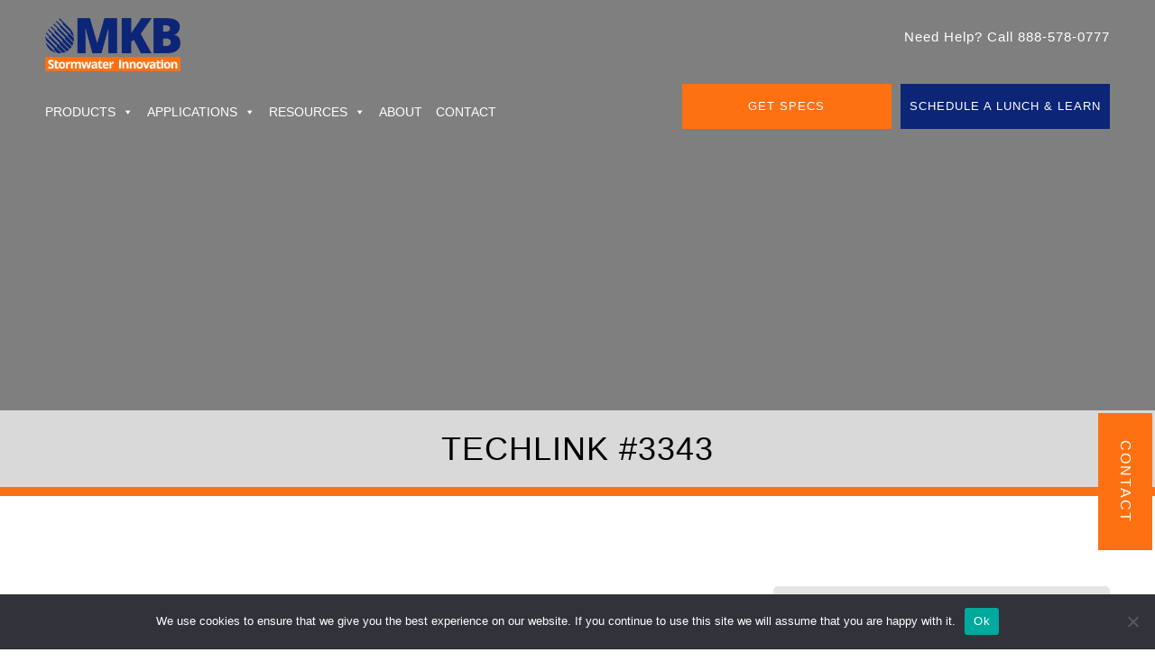

--- FILE ---
content_type: text/html; charset=UTF-8
request_url: https://www.mkbcompany.com/documents/techlink-3343/
body_size: 23914
content:
<!DOCTYPE html>
<html lang="en-US">
<head> 
<meta charset="UTF-8">
<meta name="viewport" content="width=device-width, initial-scale=1">


<title>TechLink #3343 - MKB Company LLC</title>

<!-- The SEO Framework by Sybre Waaijer -->
<meta name="robots" content="max-snippet:-1,max-image-preview:large,max-video-preview:-1" />
<link rel="canonical" href="https://www.mkbcompany.com/documents/techlink-3343/" />
<meta property="og:type" content="article" />
<meta property="og:locale" content="en_US" />
<meta property="og:site_name" content="MKB Company LLC" />
<meta property="og:title" content="TechLink #3343" />
<meta property="og:url" content="https://www.mkbcompany.com/documents/techlink-3343/" />
<meta property="og:image" content="https://www.mkbcompany.com/wp-content/uploads/2025/11/cropped-MKB_2025_Logo_blue-orange_RGB.png" />
<meta property="og:image:width" content="256" />
<meta property="og:image:height" content="100" />
<meta property="article:published_time" content="2023-08-07T09:49:14+00:00" />
<meta property="article:modified_time" content="2023-08-25T19:22:12+00:00" />
<meta name="twitter:card" content="summary_large_image" />
<meta name="twitter:title" content="TechLink #3343" />
<meta name="twitter:image" content="https://www.mkbcompany.com/wp-content/uploads/2025/11/cropped-MKB_2025_Logo_blue-orange_RGB.png" />
<script type="application/ld+json">{"@context":"https://schema.org","@graph":[{"@type":"WebSite","@id":"https://www.mkbcompany.com/#/schema/WebSite","url":"https://www.mkbcompany.com/","name":"MKB Company LLC","description":"Erosion and Sediment Control Products","inLanguage":"en-US","potentialAction":{"@type":"SearchAction","target":{"@type":"EntryPoint","urlTemplate":"https://www.mkbcompany.com/search/{search_term_string}/"},"query-input":"required name=search_term_string"},"publisher":{"@type":"Organization","@id":"https://www.mkbcompany.com/#/schema/Organization","name":"MKB Company LLC","url":"https://www.mkbcompany.com/","logo":{"@type":"ImageObject","url":"https://www.mkbcompany.com/wp-content/uploads/2025/11/cropped-MKB_2025_Logo_blue-orange_RGB.png","contentUrl":"https://www.mkbcompany.com/wp-content/uploads/2025/11/cropped-MKB_2025_Logo_blue-orange_RGB.png","width":256,"height":100,"contentSize":"6074"}}},{"@type":"WebPage","@id":"https://www.mkbcompany.com/documents/techlink-3343/","url":"https://www.mkbcompany.com/documents/techlink-3343/","name":"TechLink #3343 - MKB Company LLC","inLanguage":"en-US","isPartOf":{"@id":"https://www.mkbcompany.com/#/schema/WebSite"},"breadcrumb":{"@type":"BreadcrumbList","@id":"https://www.mkbcompany.com/#/schema/BreadcrumbList","itemListElement":[{"@type":"ListItem","position":1,"item":"https://www.mkbcompany.com/","name":"MKB Company LLC"},{"@type":"ListItem","position":2,"name":"TechLink #3343"}]},"potentialAction":{"@type":"ReadAction","target":"https://www.mkbcompany.com/documents/techlink-3343/"},"datePublished":"2023-08-07T09:49:14+00:00","dateModified":"2023-08-25T19:22:12+00:00"}]}</script>
<!-- / The SEO Framework by Sybre Waaijer | 13.90ms meta | 22.07ms boot -->

<link rel="alternate" type="application/rss+xml" title="MKB Company LLC &raquo; Feed" href="https://www.mkbcompany.com/feed/" />
<link rel="alternate" type="application/rss+xml" title="MKB Company LLC &raquo; Comments Feed" href="https://www.mkbcompany.com/comments/feed/" />
<link rel="alternate" title="oEmbed (JSON)" type="application/json+oembed" href="https://www.mkbcompany.com/wp-json/oembed/1.0/embed?url=https%3A%2F%2Fwww.mkbcompany.com%2Fdocuments%2Ftechlink-3343%2F" />
<link rel="alternate" title="oEmbed (XML)" type="text/xml+oembed" href="https://www.mkbcompany.com/wp-json/oembed/1.0/embed?url=https%3A%2F%2Fwww.mkbcompany.com%2Fdocuments%2Ftechlink-3343%2F&#038;format=xml" />
<link rel="alternate" type="application/rss+xml" title="MKB Company LLC &raquo; Stories Feed" href="https://www.mkbcompany.com/web-stories/feed/"><style id='wp-img-auto-sizes-contain-inline-css' type='text/css'>
img:is([sizes=auto i],[sizes^="auto," i]){contain-intrinsic-size:3000px 1500px}
/*# sourceURL=wp-img-auto-sizes-contain-inline-css */
</style>
<style id='wp-emoji-styles-inline-css' type='text/css'>

	img.wp-smiley, img.emoji {
		display: inline !important;
		border: none !important;
		box-shadow: none !important;
		height: 1em !important;
		width: 1em !important;
		margin: 0 0.07em !important;
		vertical-align: -0.1em !important;
		background: none !important;
		padding: 0 !important;
	}
/*# sourceURL=wp-emoji-styles-inline-css */
</style>
<style id='classic-theme-styles-inline-css' type='text/css'>
/*! This file is auto-generated */
.wp-block-button__link{color:#fff;background-color:#32373c;border-radius:9999px;box-shadow:none;text-decoration:none;padding:calc(.667em + 2px) calc(1.333em + 2px);font-size:1.125em}.wp-block-file__button{background:#32373c;color:#fff;text-decoration:none}
/*# sourceURL=/wp-includes/css/classic-themes.min.css */
</style>
<link rel='stylesheet' id='cookie-notice-front-css' href='https://www.mkbcompany.com/wp-content/plugins/cookie-notice/css/front.min.css?ver=2.5.11' type='text/css' media='all' />
<link rel='stylesheet' id='megamenu-css' href='https://www.mkbcompany.com/wp-content/uploads/maxmegamenu/style.css?ver=53dcb9' type='text/css' media='all' />
<link rel='stylesheet' id='dashicons-css' href='https://www.mkbcompany.com/wp-includes/css/dashicons.min.css?ver=6.9' type='text/css' media='all' />
<link rel='stylesheet' id='wts-style-css' href='https://www.mkbcompany.com/wp-content/themes/wts/style.css?ver=6.9' type='text/css' media='all' />
<link rel='stylesheet' id='wts-bootstrap-css' href='https://www.mkbcompany.com/wp-content/themes/wts/css/bootstrap.min.css?ver=6.9' type='text/css' media='all' />
<link rel='stylesheet' id='wts-datatable-css-css' href='https://www.mkbcompany.com/wp-content/themes/wts/css/jquery.dataTables.min.css?ver=6.9' type='text/css' media='all' />
<link rel='stylesheet' id='wts-datatable-responsive-css-css' href='https://www.mkbcompany.com/wp-content/themes/wts/css/responsive.dataTables.min.css?ver=6.9' type='text/css' media='all' />
<link rel='stylesheet' id='wts-slick-css' href='https://www.mkbcompany.com/wp-content/themes/wts/css/slick.css?ver=6.9' type='text/css' media='all' />
<link rel='stylesheet' id='wts-custom-style-css' href='https://www.mkbcompany.com/wp-content/themes/wts/custom.css?1642006954&#038;ver=6.9' type='text/css' media='all' />
<script type="text/javascript" src="https://www.mkbcompany.com/wp-includes/js/jquery/jquery.min.js?ver=3.7.1" id="jquery-core-js"></script>
<script type="text/javascript" src="https://www.mkbcompany.com/wp-includes/js/jquery/jquery-migrate.min.js?ver=3.4.1" id="jquery-migrate-js"></script>
<script type="text/javascript" id="nfzohocrm_nfpluginsettings-js-extra">
/* <![CDATA[ */
var params = {"clearLogRestUrl":"https://www.mkbcompany.com/wp-json/nfzohocrm/debug-log/delete-all","clearLogButtonId":"nfzohocrm_clear_debug_logger","downloadLogRestUrl":"https://www.mkbcompany.com/wp-json/nfzohocrm/debug-log/get-all","downloadLogButtonId":"nfzohocrm_download_debug_logger"};
//# sourceURL=nfzohocrm_nfpluginsettings-js-extra
/* ]]> */
</script>
<script type="text/javascript" src="https://www.mkbcompany.com/wp-content/plugins/ninja-forms-zoho-crm/assets/js/nfpluginsettings.js?ver=3.5.2" id="nfzohocrm_nfpluginsettings-js"></script>
<script type="text/javascript" src="https://www.mkbcompany.com/wp-content/themes/wts/js/jquery.js?ver=568344128" id="wts-jquery-js"></script>
<script type="text/javascript" src="https://www.mkbcompany.com/wp-content/themes/wts/js/bootstrap.min.js?ver=1106757209" id="wts-bootstrapmin-js"></script>
<script type="text/javascript" src="https://www.mkbcompany.com/wp-content/themes/wts/js/jquery.dataTables.min.js?ver=1276332888" id="wts-datatable-js-js"></script>
<script type="text/javascript" src="https://www.mkbcompany.com/wp-content/themes/wts/js/dataTables.responsive.min.js?ver=1379007797" id="wts-datatable-responsive-js-js"></script>
<script type="text/javascript" src="https://www.mkbcompany.com/wp-content/themes/wts/js/slick.js?ver=1718047342" id="wts-slick-js"></script>
<script type="text/javascript" id="custom-script-js-extra">
/* <![CDATA[ */
var WTS = {"ajaxurl":"https://www.mkbcompany.com/wp-admin/admin-ajax.php"};
//# sourceURL=custom-script-js-extra
/* ]]> */
</script>
<script type="text/javascript" src="https://www.mkbcompany.com/wp-content/themes/wts/js/custom.js?dff&amp;ver=6.9" id="custom-script-js"></script>
<link rel="https://api.w.org/" href="https://www.mkbcompany.com/wp-json/" /><link rel="EditURI" type="application/rsd+xml" title="RSD" href="https://www.mkbcompany.com/xmlrpc.php?rsd" />
<style type="text/css">
                    .ctl-bullets-container {
                display: block;
                position: fixed;
                right: 0;
                height: 100%;
                z-index: 1049;
                font-weight: normal;
                height: 70vh;
                overflow-x: hidden;
                overflow-y: auto;
                margin: 15vh auto;
            }</style><meta name="generator" content="Powered by Slider Revolution 6.6.19 - responsive, Mobile-Friendly Slider Plugin for WordPress with comfortable drag and drop interface." />
<link rel="icon" href="https://www.mkbcompany.com/wp-content/uploads/2023/08/favicon-1.png" sizes="32x32" />
<link rel="icon" href="https://www.mkbcompany.com/wp-content/uploads/2023/08/favicon-1.png" sizes="192x192" />
<link rel="apple-touch-icon" href="https://www.mkbcompany.com/wp-content/uploads/2023/08/favicon-1.png" />
<meta name="msapplication-TileImage" content="https://www.mkbcompany.com/wp-content/uploads/2023/08/favicon-1.png" />
<script>function setREVStartSize(e){
			//window.requestAnimationFrame(function() {
				window.RSIW = window.RSIW===undefined ? window.innerWidth : window.RSIW;
				window.RSIH = window.RSIH===undefined ? window.innerHeight : window.RSIH;
				try {
					var pw = document.getElementById(e.c).parentNode.offsetWidth,
						newh;
					pw = pw===0 || isNaN(pw) || (e.l=="fullwidth" || e.layout=="fullwidth") ? window.RSIW : pw;
					e.tabw = e.tabw===undefined ? 0 : parseInt(e.tabw);
					e.thumbw = e.thumbw===undefined ? 0 : parseInt(e.thumbw);
					e.tabh = e.tabh===undefined ? 0 : parseInt(e.tabh);
					e.thumbh = e.thumbh===undefined ? 0 : parseInt(e.thumbh);
					e.tabhide = e.tabhide===undefined ? 0 : parseInt(e.tabhide);
					e.thumbhide = e.thumbhide===undefined ? 0 : parseInt(e.thumbhide);
					e.mh = e.mh===undefined || e.mh=="" || e.mh==="auto" ? 0 : parseInt(e.mh,0);
					if(e.layout==="fullscreen" || e.l==="fullscreen")
						newh = Math.max(e.mh,window.RSIH);
					else{
						e.gw = Array.isArray(e.gw) ? e.gw : [e.gw];
						for (var i in e.rl) if (e.gw[i]===undefined || e.gw[i]===0) e.gw[i] = e.gw[i-1];
						e.gh = e.el===undefined || e.el==="" || (Array.isArray(e.el) && e.el.length==0)? e.gh : e.el;
						e.gh = Array.isArray(e.gh) ? e.gh : [e.gh];
						for (var i in e.rl) if (e.gh[i]===undefined || e.gh[i]===0) e.gh[i] = e.gh[i-1];
											
						var nl = new Array(e.rl.length),
							ix = 0,
							sl;
						e.tabw = e.tabhide>=pw ? 0 : e.tabw;
						e.thumbw = e.thumbhide>=pw ? 0 : e.thumbw;
						e.tabh = e.tabhide>=pw ? 0 : e.tabh;
						e.thumbh = e.thumbhide>=pw ? 0 : e.thumbh;
						for (var i in e.rl) nl[i] = e.rl[i]<window.RSIW ? 0 : e.rl[i];
						sl = nl[0];
						for (var i in nl) if (sl>nl[i] && nl[i]>0) { sl = nl[i]; ix=i;}
						var m = pw>(e.gw[ix]+e.tabw+e.thumbw) ? 1 : (pw-(e.tabw+e.thumbw)) / (e.gw[ix]);
						newh =  (e.gh[ix] * m) + (e.tabh + e.thumbh);
					}
					var el = document.getElementById(e.c);
					if (el!==null && el) el.style.height = newh+"px";
					el = document.getElementById(e.c+"_wrapper");
					if (el!==null && el) {
						el.style.height = newh+"px";
						el.style.display = "block";
					}
				} catch(e){
					console.log("Failure at Presize of Slider:" + e)
				}
			//});
		  };</script>
		<style type="text/css" id="wp-custom-css">
			.gray_back_application_section .gallery-columns-4 .gallery-item img {
    border: 4px solid #e5e5e5;
}
.blog_leftcolm ol {
    padding-left: 20px;
    margin-left: 0px;
}
#mega-menu-wrap-primary #mega-menu-primary > li.mega-menu-megamenu > ul.mega-sub-menu {
    background: #f1f1f1;
}

.page-id-2543 .placement_Center .description_section {
    text-align: left;
}

section.application_section.application_form {
    background: rgba(12, 37, 119, .8);
    padding-bottom: 30px;
    float: left;
    width: 100%;
}

.application_form nf-field {
    width: 32%;
    float: left;
    margin-right: 2%;
}

.application_form nf-field:nth-child(3n) {
    margin-right: 0px !important;
}

.application_form .prod_title {
        color: #fff !important;
}

.application_form .nf-form-content label {
      color: #fff !important;
}
input#nf-field-73 {
    float: right;
    border: 0px !important;
}
.application_form nf-field:nth-child(7) {
    width: 100%; margin-right: 0px !important;
}

.application_form nf-field:nth-child(8) {
    width:50%;margin-right: 0px !important;
}

.application_form nf-field:nth-child(9) {
    width: 50%;margin-right: 0px !important;
}
.nf-field-description p {
    font-size: 13px;
    line-height: 15px;
}
.smsopt {
    text-align: left;
}		</style>
		<style type="text/css">/** Mega Menu CSS: fs **/</style>
<!-- Google tag (gtag.js) --> <script async src="https://www.googletagmanager.com/gtag/js?id=G-B6X87D3W04"></script> <script> window.dataLayer = window.dataLayer || []; function gtag(){dataLayer.push(arguments);} gtag('js', new Date()); gtag('config', 'G-B6X87D3W04'); </script>

<script type="text/javascript"> (function(c,l,a,r,i,t,y){ c[a]=c[a]||function(){(c[a].q=c[a].q||[]).push(arguments)}; t=l.createElement(r);t.async=1;t.src="https://www.clarity.ms/tag/"+i; y=l.getElementsByTagName(r)[0];y.parentNode.insertBefore(t,y); })(window, document, "clarity", "script", "gixnzq119p"); </script>

	
<!-- Google Tag Manager -->
<script>(function(w,d,s,l,i){w[l]=w[l]||[];w[l].push({'gtm.start': new Date().getTime(),event:'gtm.js'});var f=d.getElementsByTagName(s)[0], j=d.createElement(s),dl=l!='dataLayer'?'&l='+l:'';j.async=true;j.src='https://www.googletagmanager.com/gtm.js?id='+i+dl;f.parentNode.insertBefore(j,f) ;})(window,document,'script','dataLayer','GTM-TS9MC9PH');</script> <!-- End Google Tag Manager -->
	
<style id='global-styles-inline-css' type='text/css'>
:root{--wp--preset--aspect-ratio--square: 1;--wp--preset--aspect-ratio--4-3: 4/3;--wp--preset--aspect-ratio--3-4: 3/4;--wp--preset--aspect-ratio--3-2: 3/2;--wp--preset--aspect-ratio--2-3: 2/3;--wp--preset--aspect-ratio--16-9: 16/9;--wp--preset--aspect-ratio--9-16: 9/16;--wp--preset--color--black: #000000;--wp--preset--color--cyan-bluish-gray: #abb8c3;--wp--preset--color--white: #ffffff;--wp--preset--color--pale-pink: #f78da7;--wp--preset--color--vivid-red: #cf2e2e;--wp--preset--color--luminous-vivid-orange: #ff6900;--wp--preset--color--luminous-vivid-amber: #fcb900;--wp--preset--color--light-green-cyan: #7bdcb5;--wp--preset--color--vivid-green-cyan: #00d084;--wp--preset--color--pale-cyan-blue: #8ed1fc;--wp--preset--color--vivid-cyan-blue: #0693e3;--wp--preset--color--vivid-purple: #9b51e0;--wp--preset--gradient--vivid-cyan-blue-to-vivid-purple: linear-gradient(135deg,rgb(6,147,227) 0%,rgb(155,81,224) 100%);--wp--preset--gradient--light-green-cyan-to-vivid-green-cyan: linear-gradient(135deg,rgb(122,220,180) 0%,rgb(0,208,130) 100%);--wp--preset--gradient--luminous-vivid-amber-to-luminous-vivid-orange: linear-gradient(135deg,rgb(252,185,0) 0%,rgb(255,105,0) 100%);--wp--preset--gradient--luminous-vivid-orange-to-vivid-red: linear-gradient(135deg,rgb(255,105,0) 0%,rgb(207,46,46) 100%);--wp--preset--gradient--very-light-gray-to-cyan-bluish-gray: linear-gradient(135deg,rgb(238,238,238) 0%,rgb(169,184,195) 100%);--wp--preset--gradient--cool-to-warm-spectrum: linear-gradient(135deg,rgb(74,234,220) 0%,rgb(151,120,209) 20%,rgb(207,42,186) 40%,rgb(238,44,130) 60%,rgb(251,105,98) 80%,rgb(254,248,76) 100%);--wp--preset--gradient--blush-light-purple: linear-gradient(135deg,rgb(255,206,236) 0%,rgb(152,150,240) 100%);--wp--preset--gradient--blush-bordeaux: linear-gradient(135deg,rgb(254,205,165) 0%,rgb(254,45,45) 50%,rgb(107,0,62) 100%);--wp--preset--gradient--luminous-dusk: linear-gradient(135deg,rgb(255,203,112) 0%,rgb(199,81,192) 50%,rgb(65,88,208) 100%);--wp--preset--gradient--pale-ocean: linear-gradient(135deg,rgb(255,245,203) 0%,rgb(182,227,212) 50%,rgb(51,167,181) 100%);--wp--preset--gradient--electric-grass: linear-gradient(135deg,rgb(202,248,128) 0%,rgb(113,206,126) 100%);--wp--preset--gradient--midnight: linear-gradient(135deg,rgb(2,3,129) 0%,rgb(40,116,252) 100%);--wp--preset--font-size--small: 13px;--wp--preset--font-size--medium: 20px;--wp--preset--font-size--large: 36px;--wp--preset--font-size--x-large: 42px;--wp--preset--spacing--20: 0.44rem;--wp--preset--spacing--30: 0.67rem;--wp--preset--spacing--40: 1rem;--wp--preset--spacing--50: 1.5rem;--wp--preset--spacing--60: 2.25rem;--wp--preset--spacing--70: 3.38rem;--wp--preset--spacing--80: 5.06rem;--wp--preset--shadow--natural: 6px 6px 9px rgba(0, 0, 0, 0.2);--wp--preset--shadow--deep: 12px 12px 50px rgba(0, 0, 0, 0.4);--wp--preset--shadow--sharp: 6px 6px 0px rgba(0, 0, 0, 0.2);--wp--preset--shadow--outlined: 6px 6px 0px -3px rgb(255, 255, 255), 6px 6px rgb(0, 0, 0);--wp--preset--shadow--crisp: 6px 6px 0px rgb(0, 0, 0);}:root :where(.is-layout-flow) > :first-child{margin-block-start: 0;}:root :where(.is-layout-flow) > :last-child{margin-block-end: 0;}:root :where(.is-layout-flow) > *{margin-block-start: 24px;margin-block-end: 0;}:root :where(.is-layout-constrained) > :first-child{margin-block-start: 0;}:root :where(.is-layout-constrained) > :last-child{margin-block-end: 0;}:root :where(.is-layout-constrained) > *{margin-block-start: 24px;margin-block-end: 0;}:root :where(.is-layout-flex){gap: 24px;}:root :where(.is-layout-grid){gap: 24px;}body .is-layout-flex{display: flex;}.is-layout-flex{flex-wrap: wrap;align-items: center;}.is-layout-flex > :is(*, div){margin: 0;}body .is-layout-grid{display: grid;}.is-layout-grid > :is(*, div){margin: 0;}.has-black-color{color: var(--wp--preset--color--black) !important;}.has-cyan-bluish-gray-color{color: var(--wp--preset--color--cyan-bluish-gray) !important;}.has-white-color{color: var(--wp--preset--color--white) !important;}.has-pale-pink-color{color: var(--wp--preset--color--pale-pink) !important;}.has-vivid-red-color{color: var(--wp--preset--color--vivid-red) !important;}.has-luminous-vivid-orange-color{color: var(--wp--preset--color--luminous-vivid-orange) !important;}.has-luminous-vivid-amber-color{color: var(--wp--preset--color--luminous-vivid-amber) !important;}.has-light-green-cyan-color{color: var(--wp--preset--color--light-green-cyan) !important;}.has-vivid-green-cyan-color{color: var(--wp--preset--color--vivid-green-cyan) !important;}.has-pale-cyan-blue-color{color: var(--wp--preset--color--pale-cyan-blue) !important;}.has-vivid-cyan-blue-color{color: var(--wp--preset--color--vivid-cyan-blue) !important;}.has-vivid-purple-color{color: var(--wp--preset--color--vivid-purple) !important;}.has-black-background-color{background-color: var(--wp--preset--color--black) !important;}.has-cyan-bluish-gray-background-color{background-color: var(--wp--preset--color--cyan-bluish-gray) !important;}.has-white-background-color{background-color: var(--wp--preset--color--white) !important;}.has-pale-pink-background-color{background-color: var(--wp--preset--color--pale-pink) !important;}.has-vivid-red-background-color{background-color: var(--wp--preset--color--vivid-red) !important;}.has-luminous-vivid-orange-background-color{background-color: var(--wp--preset--color--luminous-vivid-orange) !important;}.has-luminous-vivid-amber-background-color{background-color: var(--wp--preset--color--luminous-vivid-amber) !important;}.has-light-green-cyan-background-color{background-color: var(--wp--preset--color--light-green-cyan) !important;}.has-vivid-green-cyan-background-color{background-color: var(--wp--preset--color--vivid-green-cyan) !important;}.has-pale-cyan-blue-background-color{background-color: var(--wp--preset--color--pale-cyan-blue) !important;}.has-vivid-cyan-blue-background-color{background-color: var(--wp--preset--color--vivid-cyan-blue) !important;}.has-vivid-purple-background-color{background-color: var(--wp--preset--color--vivid-purple) !important;}.has-black-border-color{border-color: var(--wp--preset--color--black) !important;}.has-cyan-bluish-gray-border-color{border-color: var(--wp--preset--color--cyan-bluish-gray) !important;}.has-white-border-color{border-color: var(--wp--preset--color--white) !important;}.has-pale-pink-border-color{border-color: var(--wp--preset--color--pale-pink) !important;}.has-vivid-red-border-color{border-color: var(--wp--preset--color--vivid-red) !important;}.has-luminous-vivid-orange-border-color{border-color: var(--wp--preset--color--luminous-vivid-orange) !important;}.has-luminous-vivid-amber-border-color{border-color: var(--wp--preset--color--luminous-vivid-amber) !important;}.has-light-green-cyan-border-color{border-color: var(--wp--preset--color--light-green-cyan) !important;}.has-vivid-green-cyan-border-color{border-color: var(--wp--preset--color--vivid-green-cyan) !important;}.has-pale-cyan-blue-border-color{border-color: var(--wp--preset--color--pale-cyan-blue) !important;}.has-vivid-cyan-blue-border-color{border-color: var(--wp--preset--color--vivid-cyan-blue) !important;}.has-vivid-purple-border-color{border-color: var(--wp--preset--color--vivid-purple) !important;}.has-vivid-cyan-blue-to-vivid-purple-gradient-background{background: var(--wp--preset--gradient--vivid-cyan-blue-to-vivid-purple) !important;}.has-light-green-cyan-to-vivid-green-cyan-gradient-background{background: var(--wp--preset--gradient--light-green-cyan-to-vivid-green-cyan) !important;}.has-luminous-vivid-amber-to-luminous-vivid-orange-gradient-background{background: var(--wp--preset--gradient--luminous-vivid-amber-to-luminous-vivid-orange) !important;}.has-luminous-vivid-orange-to-vivid-red-gradient-background{background: var(--wp--preset--gradient--luminous-vivid-orange-to-vivid-red) !important;}.has-very-light-gray-to-cyan-bluish-gray-gradient-background{background: var(--wp--preset--gradient--very-light-gray-to-cyan-bluish-gray) !important;}.has-cool-to-warm-spectrum-gradient-background{background: var(--wp--preset--gradient--cool-to-warm-spectrum) !important;}.has-blush-light-purple-gradient-background{background: var(--wp--preset--gradient--blush-light-purple) !important;}.has-blush-bordeaux-gradient-background{background: var(--wp--preset--gradient--blush-bordeaux) !important;}.has-luminous-dusk-gradient-background{background: var(--wp--preset--gradient--luminous-dusk) !important;}.has-pale-ocean-gradient-background{background: var(--wp--preset--gradient--pale-ocean) !important;}.has-electric-grass-gradient-background{background: var(--wp--preset--gradient--electric-grass) !important;}.has-midnight-gradient-background{background: var(--wp--preset--gradient--midnight) !important;}.has-small-font-size{font-size: var(--wp--preset--font-size--small) !important;}.has-medium-font-size{font-size: var(--wp--preset--font-size--medium) !important;}.has-large-font-size{font-size: var(--wp--preset--font-size--large) !important;}.has-x-large-font-size{font-size: var(--wp--preset--font-size--x-large) !important;}
/*# sourceURL=global-styles-inline-css */
</style>
<link rel='stylesheet' id='nf-display-css' href='https://www.mkbcompany.com/wp-content/plugins/ninja-forms/assets/css/display-opinions-light.css?ver=6.9' type='text/css' media='all' />
<link rel='stylesheet' id='nf-font-awesome-css' href='https://www.mkbcompany.com/wp-content/plugins/ninja-forms/assets/css/font-awesome.min.css?ver=6.9' type='text/css' media='all' />
<link rel='stylesheet' id='rs-plugin-settings-css' href='https://www.mkbcompany.com/wp-content/plugins/revslider/public/assets/css/rs6.css?ver=6.6.19' type='text/css' media='all' />
<style id='rs-plugin-settings-inline-css' type='text/css'>
#rs-demo-id {}
/*# sourceURL=rs-plugin-settings-inline-css */
</style>
</head>

<body class="wp-singular documents-template-default single single-documents postid-1580 wp-custom-logo wp-theme-wts cookies-not-set mega-menu-primary group-blog"> 
	<!-- Google Tag Manager (noscript) -->
<noscript><iframe src="https://www.googletagmanager.com/ns.html?id=GTM-TS9MC9PH" height="0" width="0" style="display:none;visibility:hidden"></iframe></noscript><!-- End Google Tag Manager (noscript) -->
	
<div class="row header header_main header-sticky " id="header">
	<div class="container"> 
		<div class="row topbar">
			<div class="col-sm-4">
				 <div class="logo">
					<a href="https://www.mkbcompany.com" class="custom-logo-link" rel="home" aria-current="page"><img width="380" height="60" src="https://www.mkbcompany.com/wp-content/uploads/2025/11/cropped-MKB_2025_Logo_blue-orange_RGB.png" class="custom-logo" alt="MKB-Stormwater-logo-blue" decoding="async"></a>
				</div>
			</div>
			<div class="col-sm-8">
				<div class="topbar_right">
					<a class="bmpmenu" href="tel:888-578-0777">Need Help? Call 888-578-0777</a>
				</div>
			</div>
		</div>
		<div class="row menubar">
			<div class="col-sm-4 showinsticky">
				 <div class="logo"><a href="https://www.mkbcompany.com" class="custom-logo-link" rel="home" aria-current="page"><img width="380" height="60" src="https://www.mkbcompany.com/wp-content/uploads/2025/11/cropped-MKB_2025_Logo_white-orange_RGB.png" class="custom-logo lightlogo" alt="MKB-Stormwater-logo-blue" decoding="async"><img width="380" height="60" src="https://www.mkbcompany.com/wp-content/uploads/2025/11/cropped-MKB_2025_Logo_blue-orange_RGB.png" class="custom-logo darklogo" alt="MKB-Stormwater-logo-blue" decoding="async"></a></div>
			</div>
			<div class="col-sm-7 mysticky">
				 <div class="menuclass">
					<a class="bmpmenu hideindesk" href="tel:888-578-0777"><svg xmlns="http://www.w3.org/2000/svg" height="16" width="16" viewbox="0 0 512 512"><!--!Font Awesome Free 6.5.2 by @fontawesome - https://fontawesome.com License - https://fontawesome.com/license/free Copyright 2024 Fonticons, Inc.--><path fill="#ffffff" d="M164.9 24.6c-7.7-18.6-28-28.5-47.4-23.2l-88 24C12.1 30.2 0 46 0 64C0 311.4 200.6 512 448 512c18 0 33.8-12.1 38.6-29.5l24-88c5.3-19.4-4.6-39.7-23.2-47.4l-96-40c-16.3-6.8-35.2-2.1-46.3 11.6L304.7 368C234.3 334.7 177.3 277.7 144 207.3L193.3 167c13.7-11.2 18.4-30 11.6-46.3l-40-96z"></path></svg> <span>888-578-0777</span></a>
					<nav id="site-navigation" class="main-navigation" role="navigation"> 
					   <div id="mega-menu-wrap-primary" class="mega-menu-wrap"><div class="mega-menu-toggle"><div class="mega-toggle-blocks-left"></div><div class="mega-toggle-blocks-center"></div><div class="mega-toggle-blocks-right"><div class='mega-toggle-block mega-menu-toggle-animated-block mega-toggle-block-1' id='mega-toggle-block-1'><button aria-label="Toggle Menu" class="mega-toggle-animated mega-toggle-animated-slider" type="button" aria-expanded="false">
                  <span class="mega-toggle-animated-box">
                    <span class="mega-toggle-animated-inner"></span>
                  </span>
                </button></div></div></div><ul id="mega-menu-primary" class="mega-menu max-mega-menu mega-menu-horizontal mega-no-js" data-event="hover_intent" data-effect="fade_up" data-effect-speed="200" data-effect-mobile="disabled" data-effect-speed-mobile="0" data-mobile-force-width="body" data-second-click="go" data-document-click="collapse" data-vertical-behaviour="standard" data-breakpoint="1024" data-unbind="true" data-mobile-state="collapse_all" data-mobile-direction="vertical" data-hover-intent-timeout="300" data-hover-intent-interval="100"><li class="mega-menu-item mega-menu-item-type-post_type mega-menu-item-object-page mega-menu-item-has-children mega-menu-megamenu mega-menu-grid mega-align-bottom-left mega-menu-grid mega-menu-item-45" id="mega-menu-item-45"><a class="mega-menu-link" href="https://www.mkbcompany.com/products/" aria-expanded="false" tabindex="0">Products<span class="mega-indicator" aria-hidden="true"></span></a>
<ul class="mega-sub-menu" role='presentation'>
<li class="mega-menu-row" id="mega-menu-45-0">
	<ul class="mega-sub-menu" style='--columns:12' role='presentation'>
<li class="mega-menu-column mega-menu-columns-6-of-12" style="--columns:12; --span:6" id="mega-menu-45-0-0">
		<ul class="mega-sub-menu">
<li class="mega-menu-item mega-menu-item-type-custom mega-menu-item-object-custom mega-menu-item-has-children mega-menu-item-47" id="mega-menu-item-47"><a class="mega-menu-link" href="https://www.mkbcompany.com/products/#sedimentcontrol">Sediment Control<span class="mega-indicator" aria-hidden="true"></span></a>
			<ul class="mega-sub-menu">
<li class="mega-menu-item mega-menu-item-type-post_type mega-menu-item-object-products mega-menu-item-668" id="mega-menu-item-668"><a class="mega-menu-link" href="https://www.mkbcompany.com/products/blackhawk/">BlackHawk</a></li><li class="mega-menu-item mega-menu-item-type-post_type mega-menu-item-object-products mega-menu-item-2188" id="mega-menu-item-2188"><a class="mega-menu-link" href="https://www.mkbcompany.com/products/diversionsoxx/">DiversionSoxx</a></li><li class="mega-menu-item mega-menu-item-type-post_type mega-menu-item-object-products mega-menu-item-4275" id="mega-menu-item-4275"><a class="mega-menu-link" href="https://www.mkbcompany.com/products/fryeflow-concrete-washout-solution/">FryeFlow Concrete Washout</a></li><li class="mega-menu-item mega-menu-item-type-post_type mega-menu-item-object-products mega-menu-item-4276" id="mega-menu-item-4276"><a class="mega-menu-link" href="https://www.mkbcompany.com/products/fryeflow-inlet-filter-bag/">FryeFlow Inlet Filter Bag</a></li><li class="mega-menu-item mega-menu-item-type-post_type mega-menu-item-object-products mega-menu-item-6213" id="mega-menu-item-6213"><a class="mega-menu-link" href="https://www.mkbcompany.com/products/fyreflow-dewatering-bags/">FryeFlow Dewatering Bags</a></li><li class="mega-menu-item mega-menu-item-type-post_type mega-menu-item-object-products mega-menu-item-697" id="mega-menu-item-697"><a class="mega-menu-link" href="https://www.mkbcompany.com/products/installation-claw/">Installation Claw</a></li><li class="mega-menu-item mega-menu-item-type-post_type mega-menu-item-object-page mega-menu-item-3445" id="mega-menu-item-3445"><a class="mega-menu-link" href="https://www.mkbcompany.com/netting/">Netting</a></li><li class="mega-menu-item mega-menu-item-type-post_type mega-menu-item-object-products mega-menu-item-683" id="mega-menu-item-683"><a class="mega-menu-link" href="https://www.mkbcompany.com/products/roadwattle/">RoadWattle</a></li><li class="mega-menu-item mega-menu-item-type-post_type mega-menu-item-object-products mega-menu-item-1937" id="mega-menu-item-1937"><a class="mega-menu-link" href="https://www.mkbcompany.com/products/rock-sock/">RockSock</a></li><li class="mega-menu-item mega-menu-item-type-post_type mega-menu-item-object-products mega-menu-item-4610" id="mega-menu-item-4610"><a class="mega-menu-link" href="https://www.mkbcompany.com/products/silt-fence/">Silt Fence</a></li><li class="mega-menu-item mega-menu-item-type-post_type mega-menu-item-object-products mega-menu-item-685" id="mega-menu-item-685"><a class="mega-menu-link" href="https://www.mkbcompany.com/products/siltron/">Siltron</a></li><li class="mega-menu-item mega-menu-item-type-post_type mega-menu-item-object-products mega-menu-item-661" id="mega-menu-item-661"><a class="mega-menu-link" href="https://www.mkbcompany.com/products/siltsoxx/">SiltSoxx (DiamondSock)</a></li><li class="mega-menu-item mega-menu-item-type-post_type mega-menu-item-object-products mega-menu-item-687" id="mega-menu-item-687"><a class="mega-menu-link" href="https://www.mkbcompany.com/products/siltsoxx-rh/">SiltSoxx RH</a></li><li class="mega-menu-item mega-menu-item-type-post_type mega-menu-item-object-products mega-menu-item-702" id="mega-menu-item-702"><a class="mega-menu-link" href="https://www.mkbcompany.com/products/stormcatcher/">StormCatcher</a></li><li class="mega-menu-item mega-menu-item-type-post_type mega-menu-item-object-products mega-menu-item-701" id="mega-menu-item-701"><a class="mega-menu-link" href="https://www.mkbcompany.com/products/straw-wattle/">Straw Wattle</a></li><li class="mega-menu-item mega-menu-item-type-post_type mega-menu-item-object-products mega-menu-item-692" id="mega-menu-item-692"><a class="mega-menu-link" href="https://www.mkbcompany.com/products/switchsoxx/">SwitchSoxx</a></li>			</ul>
</li>		</ul>
</li><li class="mega-menu-column mega-menu-columns-6-of-12" style="--columns:12; --span:6" id="mega-menu-45-0-1">
		<ul class="mega-sub-menu">
<li class="mega-menu-item mega-menu-item-type-custom mega-menu-item-object-custom mega-menu-item-has-children mega-menu-item-48" id="mega-menu-item-48"><a class="mega-menu-link" href="https://www.mkbcompany.com/products/#erosioncontrol">Erosion Control<span class="mega-indicator" aria-hidden="true"></span></a>
			<ul class="mega-sub-menu">
<li class="mega-menu-item mega-menu-item-type-post_type mega-menu-item-object-products mega-menu-item-674" id="mega-menu-item-674"><a class="mega-menu-link" href="https://www.mkbcompany.com/products/erosiontech/">ErosionTech Blankets</a></li><li class="mega-menu-item mega-menu-item-type-post_type mega-menu-item-object-products mega-menu-item-5063" id="mega-menu-item-5063"><a class="mega-menu-link" href="https://www.mkbcompany.com/products/coir-log/">ErosionTech Coir Logs</a></li><li class="mega-menu-item mega-menu-item-type-post_type mega-menu-item-object-products mega-menu-item-5064" id="mega-menu-item-5064"><a class="mega-menu-link" href="https://www.mkbcompany.com/products/excelsior-log/">ErosionTech Excelsior Log</a></li><li class="mega-menu-item mega-menu-item-type-post_type mega-menu-item-object-products mega-menu-item-6226" id="mega-menu-item-6226"><a class="mega-menu-link" href="https://www.mkbcompany.com/products/greenstake/">GreenStake</a></li><li class="mega-menu-item mega-menu-item-type-post_type mega-menu-item-object-products mega-menu-item-677" id="mega-menu-item-677"><a class="mega-menu-link" href="https://www.mkbcompany.com/products/geotextiles/">Geotextiles</a></li><li class="mega-menu-item mega-menu-item-type-post_type mega-menu-item-object-products mega-menu-item-6238" id="mega-menu-item-6238"><a class="mega-menu-link" href="https://www.mkbcompany.com/products/staples-pins/">Staples &#038; Pins</a></li><li class="mega-menu-item mega-menu-item-type-post_type mega-menu-item-object-products mega-menu-item-691" id="mega-menu-item-691"><a class="mega-menu-link" href="https://www.mkbcompany.com/products/strawmax-mkb-company/">StrawMax</a></li><li class="mega-menu-item mega-menu-item-type-post_type mega-menu-item-object-products mega-menu-item-4611" id="mega-menu-item-4611"><a class="mega-menu-link" href="https://www.mkbcompany.com/products/straw-wattle/">Straw Wattle</a></li><li class="mega-menu-item mega-menu-item-type-post_type mega-menu-item-object-products mega-menu-item-6247" id="mega-menu-item-6247"><a class="mega-menu-link" href="https://www.mkbcompany.com/products/wooden-stakes/">Wooden Stakes</a></li>			</ul>
</li><li class="mega-menu-item mega-menu-item-type-custom mega-menu-item-object-custom mega-menu-item-has-children mega-menu-item-49" id="mega-menu-item-49"><a class="mega-menu-link" href="https://www.mkbcompany.com/products/#stormwaterpollutants">Stormwater & Pollutants<span class="mega-indicator" aria-hidden="true"></span></a>
			<ul class="mega-sub-menu">
<li class="mega-menu-item mega-menu-item-type-post_type mega-menu-item-object-products mega-menu-item-672" id="mega-menu-item-672"><a class="mega-menu-link" href="https://www.mkbcompany.com/products/envirosoxx/">EnviroSoxx</a></li><li class="mega-menu-item mega-menu-item-type-post_type mega-menu-item-object-products mega-menu-item-690" id="mega-menu-item-690"><a class="mega-menu-link" href="https://www.mkbcompany.com/products/stormexx/">StormExx</a></li>			</ul>
</li><li class="mega-menu-item mega-menu-item-type-custom mega-menu-item-object-custom mega-menu-item-has-children mega-menu-item-50" id="mega-menu-item-50"><a class="mega-menu-link" href="https://www.mkbcompany.com/products/#greeninfrastructure">Green Infrastructure<span class="mega-indicator" aria-hidden="true"></span></a>
			<ul class="mega-sub-menu">
<li class="mega-menu-item mega-menu-item-type-post_type mega-menu-item-object-products mega-menu-item-679" id="mega-menu-item-679"><a class="mega-menu-link" href="https://www.mkbcompany.com/products/greenloxx/">GreenLoxx</a></li><li class="mega-menu-item mega-menu-item-type-post_type mega-menu-item-object-products mega-menu-item-680" id="mega-menu-item-680"><a class="mega-menu-link" href="https://www.mkbcompany.com/products/grosoxx/">GroSoxx</a></li>			</ul>
</li>		</ul>
</li>	</ul>
</li></ul>
</li><li class="mega-menu-item mega-menu-item-type-post_type mega-menu-item-object-page mega-menu-item-has-children mega-menu-megamenu mega-menu-grid mega-align-bottom-left mega-menu-grid mega-menu-item-41" id="mega-menu-item-41"><a class="mega-menu-link" href="https://www.mkbcompany.com/applications/" aria-expanded="false" tabindex="0">Applications<span class="mega-indicator" aria-hidden="true"></span></a>
<ul class="mega-sub-menu" role='presentation'>
<li class="mega-menu-row" id="mega-menu-41-0">
	<ul class="mega-sub-menu" style='--columns:12' role='presentation'>
<li class="mega-menu-column mega-menu-columns-4-of-12" style="--columns:12; --span:4" id="mega-menu-41-0-0">
		<ul class="mega-sub-menu">
<li class="mega-menu-item mega-menu-item-type-custom mega-menu-item-object-custom mega-menu-item-has-children mega-menu-item-1938" id="mega-menu-item-1938"><a class="mega-menu-link" href="https://www.mkbcompany.com/applications/#sedimentcontrol">Sediment Control<span class="mega-indicator" aria-hidden="true"></span></a>
			<ul class="mega-sub-menu">
<li class="mega-menu-item mega-menu-item-type-post_type mega-menu-item-object-applications mega-menu-item-884" id="mega-menu-item-884"><a class="mega-menu-link" href="https://www.mkbcompany.com/applications/check-dam/">Check Dam</a></li><li class="mega-menu-item mega-menu-item-type-post_type mega-menu-item-object-applications mega-menu-item-886" id="mega-menu-item-886"><a class="mega-menu-link" href="https://www.mkbcompany.com/applications/concrete-washout/">Concrete Washout</a></li><li class="mega-menu-item mega-menu-item-type-post_type mega-menu-item-object-applications mega-menu-item-892" id="mega-menu-item-892"><a class="mega-menu-link" href="https://www.mkbcompany.com/applications/inlet-protection/">Inlet Protection</a></li><li class="mega-menu-item mega-menu-item-type-post_type mega-menu-item-object-applications mega-menu-item-893" id="mega-menu-item-893"><a class="mega-menu-link" href="https://www.mkbcompany.com/applications/perimeter-control/">Perimeter Control</a></li><li class="mega-menu-item mega-menu-item-type-post_type mega-menu-item-object-applications mega-menu-item-895" id="mega-menu-item-895"><a class="mega-menu-link" href="https://www.mkbcompany.com/applications/runoff-diversion/">Runoff Diversion</a></li><li class="mega-menu-item mega-menu-item-type-post_type mega-menu-item-object-applications mega-menu-item-897" id="mega-menu-item-897"><a class="mega-menu-link" href="https://www.mkbcompany.com/applications/sediment-trap/">Sediment Trap</a></li>			</ul>
</li>		</ul>
</li><li class="mega-menu-column mega-menu-columns-4-of-12" style="--columns:12; --span:4" id="mega-menu-41-0-1">
		<ul class="mega-sub-menu">
<li class="mega-menu-item mega-menu-item-type-custom mega-menu-item-object-custom mega-menu-item-has-children mega-menu-item-1939" id="mega-menu-item-1939"><a class="mega-menu-link" href="https://www.mkbcompany.com/applications/#erosioncontrol">Erosion Control<span class="mega-indicator" aria-hidden="true"></span></a>
			<ul class="mega-sub-menu">
<li class="mega-menu-item mega-menu-item-type-post_type mega-menu-item-object-applications mega-menu-item-1942" id="mega-menu-item-1942"><a class="mega-menu-link" href="https://www.mkbcompany.com/applications/slope-interruption/">Slope Interruption</a></li><li class="mega-menu-item mega-menu-item-type-post_type mega-menu-item-object-applications mega-menu-item-1944" id="mega-menu-item-1944"><a class="mega-menu-link" href="https://www.mkbcompany.com/applications/slope-stabilization/">Slope Stabilization</a></li>			</ul>
</li>		</ul>
</li><li class="mega-menu-column mega-menu-columns-4-of-12" style="--columns:12; --span:4" id="mega-menu-41-0-2">
		<ul class="mega-sub-menu">
<li class="mega-menu-item mega-menu-item-type-custom mega-menu-item-object-custom mega-menu-item-has-children mega-menu-item-1941" id="mega-menu-item-1941"><a class="mega-menu-link" href="https://www.mkbcompany.com/applications/#greeninfrastructure">Green Infrastructure<span class="mega-indicator" aria-hidden="true"></span></a>
			<ul class="mega-sub-menu">
<li class="mega-menu-item mega-menu-item-type-post_type mega-menu-item-object-applications mega-menu-item-1949" id="mega-menu-item-1949"><a class="mega-menu-link" href="https://www.mkbcompany.com/applications/bioswales/">Bioswales</a></li><li class="mega-menu-item mega-menu-item-type-post_type mega-menu-item-object-applications mega-menu-item-1950" id="mega-menu-item-1950"><a class="mega-menu-link" href="https://www.mkbcompany.com/applications/channel-protection/">Channel Protection</a></li><li class="mega-menu-item mega-menu-item-type-post_type mega-menu-item-object-applications mega-menu-item-888" id="mega-menu-item-888"><a class="mega-menu-link" href="https://www.mkbcompany.com/applications/filtration-systems/">Filtration Systems</a></li><li class="mega-menu-item mega-menu-item-type-post_type mega-menu-item-object-applications mega-menu-item-889" id="mega-menu-item-889"><a class="mega-menu-link" href="https://www.mkbcompany.com/applications/gabions/">Gabions</a></li><li class="mega-menu-item mega-menu-item-type-post_type mega-menu-item-object-applications mega-menu-item-900" id="mega-menu-item-900"><a class="mega-menu-link" href="https://www.mkbcompany.com/applications/walls-slopes-shores/">Walls &#038; Slopes &#038; Shores</a></li>			</ul>
</li>		</ul>
</li>	</ul>
</li><li class="mega-menu-row" id="mega-menu-41-1">
	<ul class="mega-sub-menu" style='--columns:12' role='presentation'>
<li class="mega-menu-column mega-menu-columns-4-of-12" style="--columns:12; --span:4" id="mega-menu-41-1-0">
		<ul class="mega-sub-menu">
<li class="mega-menu-item mega-menu-item-type-custom mega-menu-item-object-custom mega-menu-item-has-children mega-menu-item-1940" id="mega-menu-item-1940"><a class="mega-menu-link" href="https://www.mkbcompany.com/applications/#stormwaterpollutants">Stormwater & Pollutants<span class="mega-indicator" aria-hidden="true"></span></a>
			<ul class="mega-sub-menu">
<li class="mega-menu-item mega-menu-item-type-post_type mega-menu-item-object-applications mega-menu-item-883" id="mega-menu-item-883"><a class="mega-menu-link" href="https://www.mkbcompany.com/applications/channel-protection/">Channel Protection</a></li><li class="mega-menu-item mega-menu-item-type-post_type mega-menu-item-object-applications mega-menu-item-882" id="mega-menu-item-882"><a class="mega-menu-link" href="https://www.mkbcompany.com/applications/bioswales/">Bioswales</a></li><li class="mega-menu-item mega-menu-item-type-post_type mega-menu-item-object-applications mega-menu-item-1945" id="mega-menu-item-1945"><a class="mega-menu-link" href="https://www.mkbcompany.com/applications/check-dam/">Check Dam</a></li><li class="mega-menu-item mega-menu-item-type-post_type mega-menu-item-object-applications mega-menu-item-1946" id="mega-menu-item-1946"><a class="mega-menu-link" href="https://www.mkbcompany.com/applications/inlet-protection/">Inlet Protection</a></li><li class="mega-menu-item mega-menu-item-type-post_type mega-menu-item-object-applications mega-menu-item-1947" id="mega-menu-item-1947"><a class="mega-menu-link" href="https://www.mkbcompany.com/applications/perimeter-control/">Perimeter Control</a></li><li class="mega-menu-item mega-menu-item-type-post_type mega-menu-item-object-applications mega-menu-item-1948" id="mega-menu-item-1948"><a class="mega-menu-link" href="https://www.mkbcompany.com/applications/slope-interruption/">Slope Interruption</a></li>			</ul>
</li>		</ul>
</li><li class="mega-menu-column mega-menu-columns-5-of-12" style="--columns:12; --span:5" id="mega-menu-41-1-1">
		<ul class="mega-sub-menu">
<li class="mega-spclhh mega-menu-item mega-menu-item-type-post_type mega-menu-item-object-applications mega-menu-item-1284 spclhh" id="mega-menu-item-1284"><a class="mega-menu-link" href="https://www.mkbcompany.com/applications/biodegradable-solutions/">Biodegradable Solutions</a></li><li class="mega-spclhh mega-menu-item mega-menu-item-type-post_type mega-menu-item-object-applications mega-menu-item-1283 spclhh" id="mega-menu-item-1283"><a class="mega-menu-link" href="https://www.mkbcompany.com/applications/emergency-response/">Emergency Response</a></li>		</ul>
</li>	</ul>
</li></ul>
</li><li class="mega-menu-item mega-menu-item-type-post_type mega-menu-item-object-page mega-menu-item-has-children mega-align-bottom-left mega-menu-flyout mega-menu-item-46" id="mega-menu-item-46"><a class="mega-menu-link" href="https://www.mkbcompany.com/resources/" aria-expanded="false" tabindex="0">Resources<span class="mega-indicator" aria-hidden="true"></span></a>
<ul class="mega-sub-menu">
<li class="mega-menu-item mega-menu-item-type-post_type mega-menu-item-object-page mega-menu-item-981" id="mega-menu-item-981"><a class="mega-menu-link" href="https://www.mkbcompany.com/resources/approvals/">Approvals</a></li><li class="mega-menu-item mega-menu-item-type-post_type mega-menu-item-object-page mega-current_page_parent mega-menu-item-1951" id="mega-menu-item-1951"><a class="mega-menu-link" href="https://www.mkbcompany.com/blog/">Blog</a></li><li class="mega-menu-item mega-menu-item-type-post_type mega-menu-item-object-page mega-menu-item-522" id="mega-menu-item-522"><a class="mega-menu-link" href="https://www.mkbcompany.com/resources/document-library/">Document Library</a></li><li class="mega-menu-item mega-menu-item-type-post_type mega-menu-item-object-page mega-menu-item-2527" id="mega-menu-item-2527"><a class="mega-menu-link" href="https://www.mkbcompany.com/resources/industries/">Industries</a></li><li class="mega-menu-item mega-menu-item-type-post_type mega-menu-item-object-page mega-menu-item-984" id="mega-menu-item-984"><a class="mega-menu-link" href="https://www.mkbcompany.com/resources/schedule-a-lunch-learn/">Schedule a Lunch &#038; Learn</a></li></ul>
</li><li class="mega-menu-item mega-menu-item-type-post_type mega-menu-item-object-page mega-align-bottom-left mega-menu-flyout mega-menu-item-40" id="mega-menu-item-40"><a class="mega-menu-link" href="https://www.mkbcompany.com/about/" tabindex="0">About</a></li><li class="mega-menu-item mega-menu-item-type-post_type mega-menu-item-object-page mega-align-bottom-left mega-menu-flyout mega-menu-item-43" id="mega-menu-item-43"><a class="mega-menu-link" href="https://www.mkbcompany.com/contact/" tabindex="0">Contact</a></li></ul></div> 
					</nav><!-- #site-navigation -->
					
					<a href="https://www.mkbcompany.com/schedule-a-lunch-learn/" class="orange_btn showinsticky" style="    font-size: 13px;    padding: 5px 5px;" >SCHEDULE A LUNCH & LEARN</a>
				</div>
			</div>
			<div class="col-sm-5 hideinsticky">
				<div class="header_menu">
					<a href="https://www.mkbcompany.com/document-library/" class="orange_btn">GET SPECS</a>
					<a href="https://www.mkbcompany.com/schedule-a-lunch-learn/" class="blue_btn">SCHEDULE A LUNCH & LEARN</a>
				</div>
			</div>
		</div>
	</div>
</div>
 

<!--- header -->

<div id="page" class="site">
	<div id="content" class="site-content">
<div class="row innerpage_banner"  style="background:url('')  no-repeat ">	
	<div class="product_inner_banner_overlay"></div>
	<div class="container">	
		<div class="innerbanner-content">
			<header class="entry-header">
							</header><!-- .entry-header -->
			<h1 class="inner_baner_title">TechLink #3343</h1>
		</div> 
	</div>
</div>

<div class="row blog_list_section">
<div class="container">		
        <div id="primary" class="col-sm-8 blog_leftcolm">
		
<article id="post-1580" class="post-1580 documents type-documents status-publish hentry">
	 
	<div class="entry-content">
		
					</div><!-- .entry-content -->

	<footer class="entry-footer">
			</footer><!-- .entry-footer -->
</article><!-- #post-## -->

	<nav class="navigation post-navigation" aria-label="Posts">
		<h2 class="screen-reader-text">Post navigation</h2>
		<div class="nav-links"><div class="nav-previous"><a href="https://www.mkbcompany.com/documents/filtrexx-envirosoxx-pollutant-removal-pdf/" rel="prev"><span>&laquo;</span> Previous</a></div><div class="nav-next"><a href="https://www.mkbcompany.com/documents/techlink-3344/" rel="next">Next <span>&raquo;</span></a></div></div>
	</nav>
		</div><!-- #primary -->
    <div class="col-sm-4 blog_rightcolm">
	    <div class="blog_sidebar">
<aside id="secondary" class="wpb_column vc_column_container vc_col-sm-3 widget-area" role="complementary">
	<section id="search-2" class="widget widget_search"><h2 class="widget-title">Search</h2>
<form action="https://www.mkbcompany.com" id="search-form">
                            <div class="input-append">
                                <input type="text" size="16" placeholder="Search&hellip;" name="s" id="s"><button type="submit" class="more">Search</button>
                            	<a href="#" class="close_"><i class="moon-close"></i></a>
                            </div>
</form></section>
		<section id="recent-posts-2" class="widget widget_recent_entries">
		<h2 class="widget-title">Recent Posts</h2>
		<ul>
											<li>
					<a href="https://www.mkbcompany.com/2026-stormwater-compliance-checklist-what-contractors-need-new-year/">2026 Stormwater Compliance Checklist: What Contractors Need for the New Year</a>
									</li>
											<li>
					<a href="https://www.mkbcompany.com/early-year-observations-shaping-stormwater-erosion-control-planning-2026/">Early-Year Observations Shaping Stormwater &#038; Erosion Control Planning for 2026</a>
									</li>
											<li>
					<a href="https://www.mkbcompany.com/how-freeze-thaw-cycles-impact-erosion-control-blankets-and-trms/">How Freeze–Thaw Cycles Impact Erosion Control Blankets &#038; TRMs</a>
									</li>
											<li>
					<a href="https://www.mkbcompany.com/cold-weather-erosion-control-why-blankets-best-winter-insurance/">Cold-Weather Erosion Control: Why Blankets Are Your Best Winter Insurance</a>
									</li>
											<li>
					<a href="https://www.mkbcompany.com/blackhawk-inlet-filte-preventing-street-flooding-simplified/">BlackHawk Inlet Filter Mat: Preventing Street Flooding Simplified</a>
									</li>
					</ul>

		</section><section id="categories-2" class="widget widget_categories"><h2 class="widget-title">Categories</h2><form action="https://www.mkbcompany.com" method="get"><label class="screen-reader-text" for="cat">Categories</label><select  name='cat' id='cat' class='postform'>
	<option value='-1'>Select Category</option>
	<option class="level-0" value="154">Events</option>
	<option class="level-0" value="77">MKB Company</option>
	<option class="level-0" value="9">Road Wattle</option>
</select>
</form><script type="text/javascript">
/* <![CDATA[ */

( ( dropdownId ) => {
	const dropdown = document.getElementById( dropdownId );
	function onSelectChange() {
		setTimeout( () => {
			if ( 'escape' === dropdown.dataset.lastkey ) {
				return;
			}
			if ( dropdown.value && parseInt( dropdown.value ) > 0 && dropdown instanceof HTMLSelectElement ) {
				dropdown.parentElement.submit();
			}
		}, 250 );
	}
	function onKeyUp( event ) {
		if ( 'Escape' === event.key ) {
			dropdown.dataset.lastkey = 'escape';
		} else {
			delete dropdown.dataset.lastkey;
		}
	}
	function onClick() {
		delete dropdown.dataset.lastkey;
	}
	dropdown.addEventListener( 'keyup', onKeyUp );
	dropdown.addEventListener( 'click', onClick );
	dropdown.addEventListener( 'change', onSelectChange );
})( "cat" );

//# sourceURL=WP_Widget_Categories%3A%3Awidget
/* ]]> */
</script>
</section><section id="archives-2" class="widget widget_archive"><h2 class="widget-title">Archives</h2>		<label class="screen-reader-text" for="archives-dropdown-2">Archives</label>
		<select id="archives-dropdown-2" name="archive-dropdown">
			
			<option value="">Select Month</option>
				<option value='https://www.mkbcompany.com/2026/01/'> January 2026 </option>
	<option value='https://www.mkbcompany.com/2025/12/'> December 2025 </option>
	<option value='https://www.mkbcompany.com/2025/11/'> November 2025 </option>
	<option value='https://www.mkbcompany.com/2025/10/'> October 2025 </option>
	<option value='https://www.mkbcompany.com/2025/09/'> September 2025 </option>
	<option value='https://www.mkbcompany.com/2025/08/'> August 2025 </option>
	<option value='https://www.mkbcompany.com/2025/07/'> July 2025 </option>
	<option value='https://www.mkbcompany.com/2025/06/'> June 2025 </option>
	<option value='https://www.mkbcompany.com/2025/05/'> May 2025 </option>
	<option value='https://www.mkbcompany.com/2025/04/'> April 2025 </option>
	<option value='https://www.mkbcompany.com/2025/03/'> March 2025 </option>
	<option value='https://www.mkbcompany.com/2025/02/'> February 2025 </option>
	<option value='https://www.mkbcompany.com/2025/01/'> January 2025 </option>
	<option value='https://www.mkbcompany.com/2024/12/'> December 2024 </option>
	<option value='https://www.mkbcompany.com/2024/11/'> November 2024 </option>
	<option value='https://www.mkbcompany.com/2024/10/'> October 2024 </option>
	<option value='https://www.mkbcompany.com/2024/09/'> September 2024 </option>
	<option value='https://www.mkbcompany.com/2024/08/'> August 2024 </option>
	<option value='https://www.mkbcompany.com/2024/07/'> July 2024 </option>
	<option value='https://www.mkbcompany.com/2024/06/'> June 2024 </option>
	<option value='https://www.mkbcompany.com/2023/11/'> November 2023 </option>
	<option value='https://www.mkbcompany.com/2023/08/'> August 2023 </option>
	<option value='https://www.mkbcompany.com/2023/07/'> July 2023 </option>
	<option value='https://www.mkbcompany.com/2022/08/'> August 2022 </option>
	<option value='https://www.mkbcompany.com/2022/07/'> July 2022 </option>
	<option value='https://www.mkbcompany.com/2022/05/'> May 2022 </option>
	<option value='https://www.mkbcompany.com/2022/04/'> April 2022 </option>
	<option value='https://www.mkbcompany.com/2021/12/'> December 2021 </option>
	<option value='https://www.mkbcompany.com/2021/11/'> November 2021 </option>
	<option value='https://www.mkbcompany.com/2021/03/'> March 2021 </option>
	<option value='https://www.mkbcompany.com/2021/02/'> February 2021 </option>
	<option value='https://www.mkbcompany.com/2021/01/'> January 2021 </option>
	<option value='https://www.mkbcompany.com/2020/07/'> July 2020 </option>
	<option value='https://www.mkbcompany.com/2020/06/'> June 2020 </option>
	<option value='https://www.mkbcompany.com/2020/05/'> May 2020 </option>
	<option value='https://www.mkbcompany.com/2020/04/'> April 2020 </option>
	<option value='https://www.mkbcompany.com/2020/02/'> February 2020 </option>
	<option value='https://www.mkbcompany.com/2020/01/'> January 2020 </option>
	<option value='https://www.mkbcompany.com/2019/12/'> December 2019 </option>
	<option value='https://www.mkbcompany.com/2019/11/'> November 2019 </option>
	<option value='https://www.mkbcompany.com/2019/10/'> October 2019 </option>
	<option value='https://www.mkbcompany.com/2019/09/'> September 2019 </option>
	<option value='https://www.mkbcompany.com/2019/08/'> August 2019 </option>
	<option value='https://www.mkbcompany.com/2019/07/'> July 2019 </option>
	<option value='https://www.mkbcompany.com/2019/05/'> May 2019 </option>
	<option value='https://www.mkbcompany.com/2019/04/'> April 2019 </option>
	<option value='https://www.mkbcompany.com/2019/03/'> March 2019 </option>
	<option value='https://www.mkbcompany.com/2019/02/'> February 2019 </option>
	<option value='https://www.mkbcompany.com/2019/01/'> January 2019 </option>
	<option value='https://www.mkbcompany.com/2018/12/'> December 2018 </option>
	<option value='https://www.mkbcompany.com/2018/11/'> November 2018 </option>
	<option value='https://www.mkbcompany.com/2018/10/'> October 2018 </option>
	<option value='https://www.mkbcompany.com/2018/09/'> September 2018 </option>
	<option value='https://www.mkbcompany.com/2018/08/'> August 2018 </option>
	<option value='https://www.mkbcompany.com/2018/07/'> July 2018 </option>

		</select>

			<script type="text/javascript">
/* <![CDATA[ */

( ( dropdownId ) => {
	const dropdown = document.getElementById( dropdownId );
	function onSelectChange() {
		setTimeout( () => {
			if ( 'escape' === dropdown.dataset.lastkey ) {
				return;
			}
			if ( dropdown.value ) {
				document.location.href = dropdown.value;
			}
		}, 250 );
	}
	function onKeyUp( event ) {
		if ( 'Escape' === event.key ) {
			dropdown.dataset.lastkey = 'escape';
		} else {
			delete dropdown.dataset.lastkey;
		}
	}
	function onClick() {
		delete dropdown.dataset.lastkey;
	}
	dropdown.addEventListener( 'keyup', onKeyUp );
	dropdown.addEventListener( 'click', onClick );
	dropdown.addEventListener( 'change', onSelectChange );
})( "archives-dropdown-2" );

//# sourceURL=WP_Widget_Archives%3A%3Awidget
/* ]]> */
</script>
</section></aside><!-- #secondary -->
</div>
	</div>
</div>
</div>

	</div><!-- #content -->
	 
	<div class="row upper_footer_section">
		<div class="container">
			<h3 class="section_title upfotr_title">Contact Us</h3>
			<div class="footerup_form"><noscript class="ninja-forms-noscript-message">
	Notice: JavaScript is required for this content.</noscript>
<div id="nf-form-8-cont" class="nf-form-cont" aria-live="polite" aria-labelledby="nf-form-title-8" aria-describedby="nf-form-errors-8" role="form">

    <div class="nf-loading-spinner"></div>

</div>
        <!-- That data is being printed as a workaround to page builders reordering the order of the scripts loaded-->
        <script>var formDisplay=1;var nfForms=nfForms||[];var form=[];form.id='8';form.settings={"objectType":"Form Setting","editActive":true,"title":"Upper Footer Form","created_at":"2024-06-07 02:19:33","default_label_pos":"above","show_title":"0","clear_complete":"1","hide_complete":"1","logged_in":"","key":"","conditions":[],"wrapper_class":"","element_class":"","add_submit":"1","not_logged_in_msg":"","sub_limit_number":"","sub_limit_msg":"","calculations":[],"formContentData":["first_name_1718180443426","last_name_1718180454625","email_1691417492597","phone_1691417484643","company_name_1691417464991","zip_1691417478529","city_1691417562516","sms_opt-in_1736326935518","message_1691417575753","recaptcha_1716025880521","submit"],"container_styles_background-color":"","container_styles_border":"","container_styles_border-style":"","container_styles_border-color":"","container_styles_color":"","container_styles_height":"","container_styles_width":"","container_styles_font-size":"","container_styles_margin":"","container_styles_padding":"","container_styles_display":"","container_styles_float":"","container_styles_show_advanced_css":"0","container_styles_advanced":"","title_styles_background-color":"","title_styles_border":"","title_styles_border-style":"","title_styles_border-color":"","title_styles_color":"","title_styles_height":"","title_styles_width":"","title_styles_font-size":"","title_styles_margin":"","title_styles_padding":"","title_styles_display":"","title_styles_float":"","title_styles_show_advanced_css":"0","title_styles_advanced":"","row_styles_background-color":"","row_styles_border":"","row_styles_border-style":"","row_styles_border-color":"","row_styles_color":"","row_styles_height":"","row_styles_width":"","row_styles_font-size":"","row_styles_margin":"","row_styles_padding":"","row_styles_display":"","row_styles_show_advanced_css":"0","row_styles_advanced":"","row-odd_styles_background-color":"","row-odd_styles_border":"","row-odd_styles_border-style":"","row-odd_styles_border-color":"","row-odd_styles_color":"","row-odd_styles_height":"","row-odd_styles_width":"","row-odd_styles_font-size":"","row-odd_styles_margin":"","row-odd_styles_padding":"","row-odd_styles_display":"","row-odd_styles_show_advanced_css":"0","row-odd_styles_advanced":"","success-msg_styles_background-color":"","success-msg_styles_border":"","success-msg_styles_border-style":"","success-msg_styles_border-color":"","success-msg_styles_color":"","success-msg_styles_height":"","success-msg_styles_width":"","success-msg_styles_font-size":"","success-msg_styles_margin":"","success-msg_styles_padding":"","success-msg_styles_display":"","success-msg_styles_show_advanced_css":"0","success-msg_styles_advanced":"","error_msg_styles_background-color":"","error_msg_styles_border":"","error_msg_styles_border-style":"","error_msg_styles_border-color":"","error_msg_styles_color":"","error_msg_styles_height":"","error_msg_styles_width":"","error_msg_styles_font-size":"","error_msg_styles_margin":"","error_msg_styles_padding":"","error_msg_styles_display":"","error_msg_styles_show_advanced_css":"0","error_msg_styles_advanced":"","form_title_heading_level":"3","currency":"","unique_field_error":"A form with this value has already been submitted.","changeEmailErrorMsg":"Please enter a valid email address!","changeDateErrorMsg":"Please enter a valid date!","confirmFieldErrorMsg":"These fields must match!","fieldNumberNumMinError":"Number Min Error","fieldNumberNumMaxError":"Number Max Error","fieldNumberIncrementBy":"Please increment by ","formErrorsCorrectErrors":"Please correct errors before submitting this form.","validateRequiredField":"This is a required field.","honeypotHoneypotError":"Honeypot Error","fieldsMarkedRequired":"Fields marked with an <span class=\"ninja-forms-req-symbol\">*<\/span> are required","drawerDisabled":false,"allow_public_link":0,"embed_form":"","ninjaForms":"Ninja Forms","fieldTextareaRTEInsertLink":"Insert Link","fieldTextareaRTEInsertMedia":"Insert Media","fieldTextareaRTESelectAFile":"Select a file","formHoneypot":"If you are a human seeing this field, please leave it empty.","fileUploadOldCodeFileUploadInProgress":"File Upload in Progress.","fileUploadOldCodeFileUpload":"FILE UPLOAD","currencySymbol":"&#36;","thousands_sep":",","decimal_point":".","siteLocale":"en_US","dateFormat":"m\/d\/Y","startOfWeek":"1","of":"of","previousMonth":"Previous Month","nextMonth":"Next Month","months":["January","February","March","April","May","June","July","August","September","October","November","December"],"monthsShort":["Jan","Feb","Mar","Apr","May","Jun","Jul","Aug","Sep","Oct","Nov","Dec"],"weekdays":["Sunday","Monday","Tuesday","Wednesday","Thursday","Friday","Saturday"],"weekdaysShort":["Sun","Mon","Tue","Wed","Thu","Fri","Sat"],"weekdaysMin":["Su","Mo","Tu","We","Th","Fr","Sa"],"recaptchaConsentMissing":"reCaptcha validation couldn&#039;t load.","recaptchaMissingCookie":"reCaptcha v3 validation couldn&#039;t load the cookie needed to submit the form.","recaptchaConsentEvent":"Accept reCaptcha cookies before sending the form.","currency_symbol":"","beforeForm":"","beforeFields":"","afterFields":"","afterForm":""};form.fields=[{"objectType":"Field","objectDomain":"fields","editActive":false,"order":1,"idAttribute":"id","type":"firstname","label":"First Name","key":"first_name_1718180443426","label_pos":"above","required":1,"default":"","placeholder":"","container_class":"","element_class":"","admin_label":"","help_text":"","custom_name_attribute":"fname","personally_identifiable":1,"value":"","drawerDisabled":"","field_label":"Name","field_key":"name_1691417545193","id":85,"beforeField":"","afterField":"","parentType":"firstname","element_templates":["firstname","input"],"old_classname":"","wrap_template":"wrap"},{"objectType":"Field","objectDomain":"fields","editActive":false,"order":2,"idAttribute":"id","label":"Last Name","type":"textbox","key":"last_name_1718180454625","label_pos":"above","required":1,"default":"","placeholder":"","container_class":"","element_class":"","input_limit":"","input_limit_type":"characters","input_limit_msg":"Character(s) left","manual_key":false,"admin_label":"","help_text":"","mask":"","custom_mask":"","custom_name_attribute":"","personally_identifiable":"","value":"","drawerDisabled":false,"id":93,"beforeField":"","afterField":"","parentType":"textbox","element_templates":["textbox","input"],"old_classname":"","wrap_template":"wrap"},{"objectType":"Field","objectDomain":"fields","editActive":false,"order":3,"idAttribute":"id","label_pos":"above","required":1,"placeholder":"","default":"","wrapper_class":"","element_class":"","container_class":"","admin_label":"","help_text":"","desc_text":"","wrap_styles_background-color":"","wrap_styles_border":"","wrap_styles_border-style":"","wrap_styles_border-color":"","wrap_styles_color":"","wrap_styles_height":"","wrap_styles_width":"","wrap_styles_font-size":"","wrap_styles_margin":"","wrap_styles_padding":"","wrap_styles_display":"","wrap_styles_float":"","wrap_styles_show_advanced_css":0,"wrap_styles_advanced":"","label_styles_background-color":"","label_styles_border":"","label_styles_border-style":"","label_styles_border-color":"","label_styles_color":"","label_styles_height":"","label_styles_width":"","label_styles_font-size":"","label_styles_margin":"","label_styles_padding":"","label_styles_display":"","label_styles_float":"","label_styles_show_advanced_css":0,"label_styles_advanced":"","element_styles_background-color":"","element_styles_border":"","element_styles_border-style":"","element_styles_border-color":"","element_styles_color":"","element_styles_height":"","element_styles_width":"","element_styles_font-size":"","element_styles_margin":"","element_styles_padding":"","element_styles_display":"","element_styles_float":"","element_styles_show_advanced_css":0,"element_styles_advanced":"","cellcid":"c3281","field_label":"Email","field_key":"email_1691417492597","label":"Email","key":"email_1691417492597","type":"email","created_at":"2023-06-16 07:02:43","custom_name_attribute":"email","personally_identifiable":1,"value":"","drawerDisabled":"","id":82,"beforeField":"","afterField":"","parentType":"email","element_templates":["email","input"],"old_classname":"","wrap_template":"wrap"},{"objectType":"Field","objectDomain":"fields","editActive":false,"order":4,"idAttribute":"id","type":"phone","label":"Phone","key":"phone_1691417484643","label_pos":"above","required":1,"default":"","placeholder":"","container_class":"","element_class":"","input_limit":"","input_limit_type":"characters","input_limit_msg":"Character(s) left","manual_key":"","admin_label":"","help_text":"","mask":"","custom_mask":"","custom_name_attribute":"phone","personally_identifiable":1,"value":"","drawerDisabled":"","field_label":"Phone","field_key":"phone_1691417484643","id":87,"beforeField":"","afterField":"","parentType":"textbox","element_templates":["tel","textbox","input"],"old_classname":"","wrap_template":"wrap"},{"objectType":"Field","objectDomain":"fields","editActive":false,"order":5,"idAttribute":"id","label":"Company Name","type":"textbox","key":"company_name_1691417464991","label_pos":"above","required":1,"default":"","placeholder":"","container_class":"","element_class":"","input_limit":"","input_limit_type":"characters","input_limit_msg":"Character(s) left","manual_key":"","admin_label":"","help_text":"","mask":"","custom_mask":"","custom_name_attribute":"","personally_identifiable":"","value":"","drawerDisabled":"","field_label":"Company Name","field_key":"company_name_1691417464991","id":89,"beforeField":"","afterField":"","parentType":"textbox","element_templates":["textbox","input"],"old_classname":"","wrap_template":"wrap"},{"objectType":"Field","objectDomain":"fields","editActive":false,"order":6,"idAttribute":"id","type":"zip","label":"ZIP","key":"zip_1691417478529","label_pos":"above","required":1,"default":"","placeholder":"","container_class":"","element_class":"","input_limit":"","input_limit_type":"characters","input_limit_msg":"Character(s) left","manual_key":"","admin_label":"","help_text":"","mask":"","custom_mask":"","custom_name_attribute":"zip","personally_identifiable":"","value":"","drawerDisabled":"","field_label":"ZIP","field_key":"zip_1691417478529","id":88,"beforeField":"","afterField":"","parentType":"zip","element_templates":["zip","textbox","input","textbox","input"],"old_classname":"","wrap_template":"wrap"},{"objectType":"Field","objectDomain":"fields","editActive":false,"order":7,"idAttribute":"id","type":"lastname","label":"City","key":"city_1691417562516","label_pos":"above","required":1,"default":"","placeholder":"","container_class":"","element_class":"","admin_label":"","help_text":"","custom_name_attribute":"lname","personally_identifiable":1,"value":"","drawerDisabled":"","field_label":"City","field_key":"city_1691417562516","id":86,"beforeField":"","afterField":"","parentType":"lastname","element_templates":["lastname","input"],"old_classname":"","wrap_template":"wrap"},{"objectType":"Field","objectDomain":"fields","editActive":false,"order":8,"idAttribute":"id","type":"listradio","label":"SMS Opt-In","key":"sms_opt-in_1736326935518","label_pos":"above","required":1,"options":[{"errors":[],"max_options":0,"label":"Yes, I consent to having MKB Company contact me via SMS messaging.","value":"Yes I consent to having MKB Company contact me via SMS messaging.","calc":"","selected":0,"order":0,"settingModel":{"settings":false,"hide_merge_tags":false,"error":false,"name":"options","type":"option-repeater","label":"Options <a href=\"#\" class=\"nf-add-new\">Add New<\/a> <a href=\"#\" class=\"extra nf-open-import-tooltip\"><i class=\"fa fa-sign-in\" aria-hidden=\"true\"><\/i> Import<\/a>","width":"full","group":"","value":[{"label":"One","value":"one","calc":"","selected":0,"order":0},{"label":"Two","value":"two","calc":"","selected":0,"order":1},{"label":"Three","value":"three","calc":"","selected":0,"order":2}],"columns":{"label":{"header":"Label","default":""},"value":{"header":"Value","default":""},"calc":{"header":"Calc Value","default":""},"selected":{"header":"<span class=\"dashicons dashicons-yes\"><\/span>","default":0}}},"manual_value":true},{"errors":[],"max_options":0,"label":"No, I DO NOT consent to having MKB Company contact me via SMS messaging.","value":"No I DO NOT consent to having MKB Company contact me via SMS messaging.","calc":"","selected":0,"order":1,"settingModel":{"settings":false,"hide_merge_tags":false,"error":false,"name":"options","type":"option-repeater","label":"Options <a href=\"#\" class=\"nf-add-new\">Add New<\/a> <a href=\"#\" class=\"extra nf-open-import-tooltip\"><i class=\"fa fa-sign-in\" aria-hidden=\"true\"><\/i> Import<\/a>","width":"full","group":"","value":[{"label":"One","value":"one","calc":"","selected":0,"order":0},{"label":"Two","value":"two","calc":"","selected":0,"order":1},{"label":"Three","value":"three","calc":"","selected":0,"order":2}],"columns":{"label":{"header":"Label","default":""},"value":{"header":"Value","default":""},"calc":{"header":"Calc Value","default":""},"selected":{"header":"<span class=\"dashicons dashicons-yes\"><\/span>","default":0}}},"manual_value":true}],"container_class":"smsopt","element_class":"","admin_label":"","help_text":"","desc_text":"<p>By providing your mobile phone number and clicking the \u201cYes, I consent\u201d button, you consent to receive SMS messages from MKB Company for informational and promotional purposes. Message and data rates may apply, and you may opt-out at any time by replying \u201cSTOP\u201d to any of our messages. Your consent is not a condition of purchasing any goods or services.&nbsp;<a href=\"https:\/\/www.mkbcompany.com\/privacy-policy\/\">Click here<\/a>&nbsp;to access privacy policy.&nbsp;<\/p>","drawerDisabled":false,"id":100,"beforeField":"","afterField":"","value":"","parentType":"list","element_templates":["listradio","input"],"old_classname":"list-radio","wrap_template":"wrap"},{"objectType":"Field","objectDomain":"fields","editActive":false,"order":9,"idAttribute":"id","label_pos":"above","required":1,"placeholder":"","default":"","wrapper_class":"","element_class":"","container_class":"","input_limit":"","input_limit_type":"characters","input_limit_msg":"Character(s) left","manual_key":"","disable_input":"","admin_label":"","help_text":"","desc_text":"","disable_browser_autocomplete":"","textarea_rte":"","disable_rte_mobile":"","textarea_media":"","wrap_styles_background-color":"","wrap_styles_border":"","wrap_styles_border-style":"","wrap_styles_border-color":"","wrap_styles_color":"","wrap_styles_height":"","wrap_styles_width":"","wrap_styles_font-size":"","wrap_styles_margin":"","wrap_styles_padding":"","wrap_styles_display":"","wrap_styles_float":"","wrap_styles_show_advanced_css":0,"wrap_styles_advanced":"","label_styles_background-color":"","label_styles_border":"","label_styles_border-style":"","label_styles_border-color":"","label_styles_color":"","label_styles_height":"","label_styles_width":"","label_styles_font-size":"","label_styles_margin":"","label_styles_padding":"","label_styles_display":"","label_styles_float":"","label_styles_show_advanced_css":0,"label_styles_advanced":"","element_styles_background-color":"","element_styles_border":"","element_styles_border-style":"","element_styles_border-color":"","element_styles_color":"","element_styles_height":"","element_styles_width":"","element_styles_font-size":"","element_styles_margin":"","element_styles_padding":"","element_styles_display":"","element_styles_float":"","element_styles_show_advanced_css":0,"element_styles_advanced":"","cellcid":"c3284","field_label":"Message","field_key":"message_1691417575753","label":"Message","key":"message_1691417575753","type":"textarea","created_at":"2023-06-16 07:02:43","value":"","drawerDisabled":"","id":83,"beforeField":"","afterField":"","parentType":"textarea","element_templates":["textarea","input"],"old_classname":"","wrap_template":"wrap"},{"objectType":"Field","objectDomain":"fields","editActive":false,"order":10,"idAttribute":"id","label":"","type":"recaptcha","container_class":"","element_class":"","size":"visible","key":"recaptcha_1716025880521","drawerDisabled":"","field_label":"","field_key":"recaptcha_1716025880521","id":92,"beforeField":"","afterField":"","value":"","label_pos":"above","parentType":"textbox","element_templates":["recaptcha","input"],"old_classname":"","wrap_template":"wrap","site_key":"6Lej2CckAAAAALUidVtXaIEUmNPJa2S9VMgNkB48","theme":"light","lang":false},{"objectType":"Field","objectDomain":"fields","editActive":false,"order":11,"idAttribute":"id","processing_label":"Processing","container_class":"","element_class":"","wrap_styles_background-color":"","wrap_styles_border":"","wrap_styles_border-style":"","wrap_styles_border-color":"","wrap_styles_color":"","wrap_styles_height":"","wrap_styles_width":"","wrap_styles_font-size":"","wrap_styles_margin":"","wrap_styles_padding":"","wrap_styles_display":"","wrap_styles_float":"","wrap_styles_show_advanced_css":0,"wrap_styles_advanced":"","label_styles_background-color":"","label_styles_border":"","label_styles_border-style":"","label_styles_border-color":"","label_styles_color":"","label_styles_height":"","label_styles_width":"","label_styles_font-size":"","label_styles_margin":"","label_styles_padding":"","label_styles_display":"","label_styles_float":"","label_styles_show_advanced_css":0,"label_styles_advanced":"","element_styles_background-color":"","element_styles_border":"","element_styles_border-style":"","element_styles_border-color":"","element_styles_color":"","element_styles_height":"","element_styles_width":"","element_styles_font-size":"","element_styles_margin":"","element_styles_padding":"","element_styles_display":"","element_styles_float":"","element_styles_show_advanced_css":0,"element_styles_advanced":"","submit_element_hover_styles_background-color":"","submit_element_hover_styles_border":"","submit_element_hover_styles_border-style":"","submit_element_hover_styles_border-color":"","submit_element_hover_styles_color":"","submit_element_hover_styles_height":"","submit_element_hover_styles_width":"","submit_element_hover_styles_font-size":"","submit_element_hover_styles_margin":"","submit_element_hover_styles_padding":"","submit_element_hover_styles_display":"","submit_element_hover_styles_float":"","submit_element_hover_styles_show_advanced_css":0,"submit_element_hover_styles_advanced":"","cellcid":"c3287","field_label":"Submit","field_key":"submit","label":"Submit","key":"submit","type":"submit","created_at":"2023-06-16 07:02:43","admin_label":"","id":84,"beforeField":"","afterField":"","value":"","label_pos":"above","parentType":"textbox","element_templates":["submit","button","input"],"old_classname":"","wrap_template":"wrap-no-label"}];nfForms.push(form);</script>
        
</div>
		</div>
	</div>
	
	<footer id="colophon" class="site-footer" role="contentinfo">
		<div class="container">
			<div class="footer_colm footer_colm4">
				<h3 class="footer_title">Quick Search</h3>
				<form action="https://www.mkbcompany.com" id="search-form">
					<div class="input-append">
						<input type="text" size="16" placeholder="Search Here&hellip;" name="s" id="s"><button type="submit" class="more">Search</button>
                        <a href="#" class="close_"><i class="moon-close"></i></a>
                    </div>
				</form>
			</div>
			<div class="footer_colm footer_colm2">
				<div id="nav_menu-2" class="widget-container widget_nav_menu"><h3 class="widget-title">Customer</h3><div class="menu-customer-menu-container"><ul id="menu-customer-menu" class="menu"><li id="menu-item-152" class="menu-item menu-item-type-post_type menu-item-object-page menu-item-152"><a href="https://www.mkbcompany.com/products/">Products</a></li>
<li id="menu-item-151" class="menu-item menu-item-type-post_type menu-item-object-page menu-item-151"><a href="https://www.mkbcompany.com/applications/">Applications</a></li>
<li id="menu-item-2524" class="menu-item menu-item-type-custom menu-item-object-custom menu-item-2524"><a href="https://www.mkbcompany.com/resources/">Resources</a></li>
<li id="menu-item-146" class="menu-item menu-item-type-post_type menu-item-object-page menu-item-146"><a href="https://www.mkbcompany.com/contact/">Contact</a></li>
</ul></div></div>			</div>
			<div class="footer_colm footer_colm3">
				<div id="nav_menu-4" class="widget-container widget_nav_menu"><h3 class="widget-title">Company</h3><div class="menu-company-menu-container"><ul id="menu-company-menu" class="menu"><li id="menu-item-446" class="menu-item menu-item-type-custom menu-item-object-custom menu-item-446"><a href="https://www.mkbcompany.com/about/">Our Story</a></li>
<li id="menu-item-1007" class="menu-item menu-item-type-custom menu-item-object-custom menu-item-1007"><a href="https://www.mkbcompany.com/careers/">Careers</a></li>
<li id="menu-item-192" class="menu-item menu-item-type-post_type menu-item-object-page current_page_parent menu-item-192"><a href="https://www.mkbcompany.com/blog/">Blog</a></li>
<li id="menu-item-1012" class="menu-item menu-item-type-post_type menu-item-object-page menu-item-1012"><a href="https://www.mkbcompany.com/legal/">Legal</a></li>
</ul></div></div>			</div>
			<div class="footer_colm footer_colm1">
				<div id="media_image-2" class="widget-container widget_media_image"><a href="https://www.mkbcompany.com/"><img width="256" height="100" src="https://www.mkbcompany.com/wp-content/uploads/2025/11/cropped-MKB_2025_Logo_white-orange_RGB.png" class="image wp-image-7076  attachment-full size-full" alt="" style="max-width: 100%; height: auto;" decoding="async" loading="lazy" srcset="https://www.mkbcompany.com/wp-content/uploads/2025/11/cropped-MKB_2025_Logo_white-orange_RGB.png 256w, https://www.mkbcompany.com/wp-content/uploads/2025/11/cropped-MKB_2025_Logo_white-orange_RGB-150x59.png 150w" sizes="auto, (max-width: 256px) 100vw, 256px" /></a></div><div id="custom_html-2" class="widget_text widget-container widget_custom_html"><div class="textwidget custom-html-widget"><div class="footer_contact">
<div class="footer_adres"><a class="phonep" href="tel:888-578-0777"><svg xmlns="http://www.w3.org/2000/svg" height="20" width="20" viewbox="0 0 512 512"><!--!Font Awesome Free 6.5.2 by @fontawesome - https://fontawesome.com License - https://fontawesome.com/license/free Copyright 2024 Fonticons, Inc.--><path fill="#fe7112" d="M164.9 24.6c-7.7-18.6-28-28.5-47.4-23.2l-88 24C12.1 30.2 0 46 0 64C0 311.4 200.6 512 448 512c18 0 33.8-12.1 38.6-29.5l24-88c5.3-19.4-4.6-39.7-23.2-47.4l-96-40c-16.3-6.8-35.2-2.1-46.3 11.6L304.7 368C234.3 334.7 177.3 277.7 144 207.3L193.3 167c13.7-11.2 18.4-30 11.6-46.3l-40-96z"></path></svg> <span>888-578-0777</span></a></div>
<div class="footer_adres"><a class="emailp" href="/cdn-cgi/l/email-protection#ea83848c85aa8781888985879a8b8493c4898587"><svg xmlns="http://www.w3.org/2000/svg" height="20" width="20" viewbox="0 0 512 512"><!--!Font Awesome Free 6.5.2 by @fontawesome - https://fontawesome.com License - https://fontawesome.com/license/free Copyright 2024 Fonticons, Inc.--><path fill="#fe7112" d="M64 112c-8.8 0-16 7.2-16 16v22.1L220.5 291.7c20.7 17 50.4 17 71.1 0L464 150.1V128c0-8.8-7.2-16-16-16H64zM48 212.2V384c0 8.8 7.2 16 16 16H448c8.8 0 16-7.2 16-16V212.2L322 328.8c-38.4 31.5-93.7 31.5-132 0L48 212.2zM0 128C0 92.7 28.7 64 64 64H448c35.3 0 64 28.7 64 64V384c0 35.3-28.7 64-64 64H64c-35.3 0-64-28.7-64-64V128z"></path></svg> <span><span class="__cf_email__" data-cfemail="fa93949c95ba9791989995978a9b9483d4999597">[email&#160;protected]</span></span></a></div>
</div></div></div>			</div>
			
			
			<div class="row footer_newsletter">
				<div class="newsleter_title_colm">
					<h3 class="footer_title">Signup For Our Newsletter</h3>
				</div>
				<div class="newltr_form_colm">				
					<div class="footer_abt"><noscript class="ninja-forms-noscript-message">
	Notice: JavaScript is required for this content.</noscript>
<div id="nf-form-2-cont" class="nf-form-cont" aria-live="polite" aria-labelledby="nf-form-title-2" aria-describedby="nf-form-errors-2" role="form">

    <div class="nf-loading-spinner"></div>

</div>
        <!-- That data is being printed as a workaround to page builders reordering the order of the scripts loaded-->
        <script data-cfasync="false" src="/cdn-cgi/scripts/5c5dd728/cloudflare-static/email-decode.min.js"></script><script>var formDisplay=1;var nfForms=nfForms||[];var form=[];form.id='2';form.settings={"objectType":"Form Setting","editActive":true,"title":"Newsletter Form","show_title":0,"allow_public_link":0,"embed_form":"","clear_complete":1,"hide_complete":0,"default_label_pos":"above","wrapper_class":"","element_class":"","form_title_heading_level":"3","key":"","add_submit":0,"changeEmailErrorMsg":"Please enter a valid email address!","changeDateErrorMsg":"Please enter a valid date!","confirmFieldErrorMsg":"These fields must match!","fieldNumberNumMinError":"Number Min Error","fieldNumberNumMaxError":"Number Max Error","fieldNumberIncrementBy":"Please increment by ","formErrorsCorrectErrors":"Please correct errors before submitting this form.","validateRequiredField":"This is a required field.","honeypotHoneypotError":"Honeypot Error","fieldsMarkedRequired":"Fields marked with an <span class=\"ninja-forms-req-symbol\">*<\/span> are required","currency":"","unique_field_error":"A form with this value has already been submitted.","logged_in":false,"not_logged_in_msg":"","sub_limit_msg":"The form has reached its submission limit.","calculations":[],"formContentData":["email_address_1692780454441","recaptcha_1716031128848","subscribe_1686899051796","source_1693507088702","source_location_1697554771954"],"drawerDisabled":false,"ninjaForms":"Ninja Forms","fieldTextareaRTEInsertLink":"Insert Link","fieldTextareaRTEInsertMedia":"Insert Media","fieldTextareaRTESelectAFile":"Select a file","formHoneypot":"If you are a human seeing this field, please leave it empty.","fileUploadOldCodeFileUploadInProgress":"File Upload in Progress.","fileUploadOldCodeFileUpload":"FILE UPLOAD","currencySymbol":"&#36;","thousands_sep":",","decimal_point":".","siteLocale":"en_US","dateFormat":"m\/d\/Y","startOfWeek":"1","of":"of","previousMonth":"Previous Month","nextMonth":"Next Month","months":["January","February","March","April","May","June","July","August","September","October","November","December"],"monthsShort":["Jan","Feb","Mar","Apr","May","Jun","Jul","Aug","Sep","Oct","Nov","Dec"],"weekdays":["Sunday","Monday","Tuesday","Wednesday","Thursday","Friday","Saturday"],"weekdaysShort":["Sun","Mon","Tue","Wed","Thu","Fri","Sat"],"weekdaysMin":["Su","Mo","Tu","We","Th","Fr","Sa"],"recaptchaConsentMissing":"reCaptcha validation couldn&#039;t load.","recaptchaMissingCookie":"reCaptcha v3 validation couldn&#039;t load the cookie needed to submit the form.","recaptchaConsentEvent":"Accept reCaptcha cookies before sending the form.","currency_symbol":"","beforeForm":"","beforeFields":"","afterFields":"","afterForm":""};form.fields=[{"objectType":"Field","objectDomain":"fields","editActive":false,"order":1,"idAttribute":"id","type":"email","label":"Email Address","key":"email_address_1692780454441","label_pos":"hidden","required":1,"default":"","placeholder":"Our Email Address","container_class":"","element_class":"","admin_label":"","help_text":"","custom_name_attribute":"email","personally_identifiable":1,"value":"","drawerDisabled":false,"id":5,"beforeField":"","afterField":"","parentType":"email","element_templates":["email","input"],"old_classname":"","wrap_template":"wrap"},{"objectType":"Field","objectDomain":"fields","editActive":false,"order":2,"idAttribute":"id","label":"","type":"recaptcha","container_class":"","element_class":"","size":"visible","key":"recaptcha_1716031128848","drawerDisabled":false,"id":69,"beforeField":"","afterField":"","value":"","label_pos":"above","parentType":"textbox","element_templates":["recaptcha","input"],"old_classname":"","wrap_template":"wrap","site_key":"6Lej2CckAAAAALUidVtXaIEUmNPJa2S9VMgNkB48","theme":"light","lang":false},{"objectType":"Field","objectDomain":"fields","editActive":false,"order":3,"idAttribute":"id","type":"submit","label":"Subscribe","processing_label":"Processing","container_class":"","element_class":"","key":"subscribe_1686899051796","drawerDisabled":false,"id":6,"beforeField":"","afterField":"","value":"","label_pos":"above","parentType":"textbox","element_templates":["submit","button","input"],"old_classname":"","wrap_template":"wrap-no-label"},{"objectType":"Field","objectDomain":"fields","editActive":false,"order":4,"idAttribute":"id","type":"hidden","label":"Source","key":"source_1693507088702","default":"{wp:post_url}","admin_label":"","drawerDisabled":false,"id":58,"beforeField":"","afterField":"","value":"https:\/\/www.mkbcompany.com\/documents\/techlink-3343\/","label_pos":"above","parentType":"hidden","element_templates":["hidden","input"],"old_classname":"","wrap_template":"wrap-no-label"},{"objectType":"Field","objectDomain":"fields","editActive":false,"order":5,"idAttribute":"id","type":"hidden","label":"Source Location","key":"source_location_1697554771954","default":"Newsletter","admin_label":"","drawerDisabled":false,"id":61,"beforeField":"","afterField":"","value":"Newsletter","label_pos":"above","parentType":"hidden","element_templates":["hidden","input"],"old_classname":"","wrap_template":"wrap-no-label"}];nfForms.push(form);</script>
        
</div>
				</div>	
			</div>
			
			
			<div class="footer_social">
				<div class="social_icon">
											<a href="https://www.linkedin.com/company/mkb-company-llc/"><svg xmlns="http://www.w3.org/2000/svg" height="18" width="18"  viewBox="0 0 448 512"><!--!Font Awesome Free 6.5.2 by @fontawesome - https://fontawesome.com License - https://fontawesome.com/license/free Copyright 2024 Fonticons, Inc.--><path fill="#fff" d="M100.3 448H7.4V148.9h92.9zM53.8 108.1C24.1 108.1 0 83.5 0 53.8a53.8 53.8 0 0 1 107.6 0c0 29.7-24.1 54.3-53.8 54.3zM447.9 448h-92.7V302.4c0-34.7-.7-79.2-48.3-79.2-48.3 0-55.7 37.7-55.7 76.7V448h-92.8V148.9h89.1v40.8h1.3c12.4-23.5 42.7-48.3 87.9-48.3 94 0 111.3 61.9 111.3 142.3V448z"/></svg></a>
											<a href="https://www.youtube.com/@mkbcompany"><svg xmlns="http://www.w3.org/2000/svg" height="18" width="18"  viewBox="0 0 576 512"><!--!Font Awesome Free 6.5.2 by @fontawesome - https://fontawesome.com License - https://fontawesome.com/license/free Copyright 2024 Fonticons, Inc.--><path fill="#fff" d="M549.7 124.1c-6.3-23.7-24.8-42.3-48.3-48.6C458.8 64 288 64 288 64S117.2 64 74.6 75.5c-23.5 6.3-42 24.9-48.3 48.6-11.4 42.9-11.4 132.3-11.4 132.3s0 89.4 11.4 132.3c6.3 23.7 24.8 41.5 48.3 47.8C117.2 448 288 448 288 448s170.8 0 213.4-11.5c23.5-6.3 42-24.2 48.3-47.8 11.4-42.9 11.4-132.3 11.4-132.3s0-89.4-11.4-132.3zm-317.5 213.5V175.2l142.7 81.2-142.7 81.2z"/></svg></a>
											<a href="https://www.facebook.com/mkbdiamondsock"><svg xmlns="http://www.w3.org/2000/svg" height="18" width="18"  viewBox="0 0 320 512"><!--!Font Awesome Free 6.5.2 by @fontawesome - https://fontawesome.com License - https://fontawesome.com/license/free Copyright 2024 Fonticons, Inc.--><path fill="#fff" d="M80 299.3V512H196V299.3h86.5l18-97.8H196V166.9c0-51.7 20.3-71.5 72.7-71.5c16.3 0 29.4 .4 37 1.2V7.9C291.4 4 256.4 0 236.2 0C129.3 0 80 50.5 80 159.4v42.1H14v97.8H80z"/></svg></a>
											<a href="https://twitter.com/MKB_Company"><svg xmlns="http://www.w3.org/2000/svg"  height="18" width="18" viewBox="0 0 512 512"><!--!Font Awesome Free 6.5.2 by @fontawesome - https://fontawesome.com License - https://fontawesome.com/license/free Copyright 2024 Fonticons, Inc.--><path fill="#fff" d="M389.2 48h70.6L305.6 224.2 487 464H345L233.7 318.6 106.5 464H35.8L200.7 275.5 26.8 48H172.4L272.9 180.9 389.2 48zM364.4 421.8h39.1L151.1 88h-42L364.4 421.8z"/></svg></a>
											<a href="https://www.instagram.com/mkbcompany/"><svg xmlns="http://www.w3.org/2000/svg" height="18" width="18"  viewBox="0 0 448 512"><!--!Font Awesome Free 6.5.2 by @fontawesome - https://fontawesome.com License - https://fontawesome.com/license/free Copyright 2024 Fonticons, Inc.--><path fill="#fff" d="M224.1 141c-63.6 0-114.9 51.3-114.9 114.9s51.3 114.9 114.9 114.9S339 319.5 339 255.9 287.7 141 224.1 141zm0 189.6c-41.1 0-74.7-33.5-74.7-74.7s33.5-74.7 74.7-74.7 74.7 33.5 74.7 74.7-33.6 74.7-74.7 74.7zm146.4-194.3c0 14.9-12 26.8-26.8 26.8-14.9 0-26.8-12-26.8-26.8s12-26.8 26.8-26.8 26.8 12 26.8 26.8zm76.1 27.2c-1.7-35.9-9.9-67.7-36.2-93.9-26.2-26.2-58-34.4-93.9-36.2-37-2.1-147.9-2.1-184.9 0-35.8 1.7-67.6 9.9-93.9 36.1s-34.4 58-36.2 93.9c-2.1 37-2.1 147.9 0 184.9 1.7 35.9 9.9 67.7 36.2 93.9s58 34.4 93.9 36.2c37 2.1 147.9 2.1 184.9 0 35.9-1.7 67.7-9.9 93.9-36.2 26.2-26.2 34.4-58 36.2-93.9 2.1-37 2.1-147.8 0-184.8zM398.8 388c-7.8 19.6-22.9 34.7-42.6 42.6-29.5 11.7-99.5 9-132.1 9s-102.7 2.6-132.1-9c-19.6-7.8-34.7-22.9-42.6-42.6-11.7-29.5-9-99.5-9-132.1s-2.6-102.7 9-132.1c7.8-19.6 22.9-34.7 42.6-42.6 29.5-11.7 99.5-9 132.1-9s102.7-2.6 132.1 9c19.6 7.8 34.7 22.9 42.6 42.6 11.7 29.5 9 99.5 9 132.1s2.7 102.7-9 132.1z"/></svg></a>
									</div>
			</div>
		</div>
		
	</footer><!-- #colophon -->
	<div class="row copyright_section">
		<div class="container">	
			<div class="copytext_menu"><div id="nav_menu-3" class="widget-container widget_nav_menu"><div class="menu-copyright-menu-container"><ul id="menu-copyright-menu" class="menu"><li id="menu-item-188" class="menu-item menu-item-type-post_type menu-item-object-page menu-item-188"><a href="https://www.mkbcompany.com/terms-conditions/">Terms &#038; Conditions</a></li>
<li id="menu-item-189" class="menu-item menu-item-type-post_type menu-item-object-page menu-item-189"><a href="https://www.mkbcompany.com/privacy-policy/">Privacy Policy</a></li>
</ul></div></div></div>		
			
		</div>
		<p class="copytxt">Copyright &copy; 2026 MKB Company LLC. | All Rights Reserved</p><p class="legelnote">All statements, product characteristics, and performance data contained herein are believed to be reliable based on observation and testing, but no representations, guarantees, or warranties of any kind are made as to accuracy, suitability for particular applications, or the results to be obtained. Nothing contained herein is to be considered to be permission or a recommendation to use any proprietary process or technology without permission of the owner. No warranty of any kind, expressed or implied, is made or intended. EnviroSoxx®, Filtrexx®, Filtrexx SiltSoxx®, GreenLoxx®, GroSoxx®, Powered by Filtrexx®, Siltron®, Storm Catcher®, StormExx®, Straw Max®, Switch Sock®, the branch & leaf logo®, and the color GREEN® are Registered Trademarks of MKB Company. DiversionSoxx™, FilterMedia™, GrowingMedia™, and SwitchSoxx™, are Trademarks of MKB Company. US Patents 7,226,240; 7,452,165; 8,439,607; 8,740,503; 10,167,620; 10,704,247; 11,098,472; 11,466,413 and Patents Pending 63/221,435; 62/964,021; 18/114,601; 62/349,890; 17/459,534; 63/070,891 may apply.</p>	
	</div>
	
	<div class="floating_btn">
		<a href="https://www.mkbcompany.com/contact/" class="floatbtn">Contact</a> 
	</div>
	
</div><!-- #page -->
 

		<script>
			window.RS_MODULES = window.RS_MODULES || {};
			window.RS_MODULES.modules = window.RS_MODULES.modules || {};
			window.RS_MODULES.waiting = window.RS_MODULES.waiting || [];
			window.RS_MODULES.defered = true;
			window.RS_MODULES.moduleWaiting = window.RS_MODULES.moduleWaiting || {};
			window.RS_MODULES.type = 'compiled';
		</script>
		<script type="speculationrules">
{"prefetch":[{"source":"document","where":{"and":[{"href_matches":"/*"},{"not":{"href_matches":["/wp-*.php","/wp-admin/*","/wp-content/uploads/*","/wp-content/*","/wp-content/plugins/*","/wp-content/themes/wts/*","/*\\?(.+)"]}},{"not":{"selector_matches":"a[rel~=\"nofollow\"]"}},{"not":{"selector_matches":".no-prefetch, .no-prefetch a"}}]},"eagerness":"conservative"}]}
</script>
<script type="text/javascript" id="cookie-notice-front-js-before">
/* <![CDATA[ */
var cnArgs = {"ajaxUrl":"https:\/\/www.mkbcompany.com\/wp-admin\/admin-ajax.php","nonce":"ffa5511469","hideEffect":"fade","position":"bottom","onScroll":false,"onScrollOffset":100,"onClick":false,"cookieName":"cookie_notice_accepted","cookieTime":2592000,"cookieTimeRejected":2592000,"globalCookie":false,"redirection":false,"cache":false,"revokeCookies":false,"revokeCookiesOpt":"automatic"};

//# sourceURL=cookie-notice-front-js-before
/* ]]> */
</script>
<script type="text/javascript" src="https://www.mkbcompany.com/wp-content/plugins/cookie-notice/js/front.min.js?ver=2.5.11" id="cookie-notice-front-js"></script>
<script type="text/javascript" src="https://www.mkbcompany.com/wp-content/plugins/revslider/public/assets/js/rbtools.min.js?ver=6.6.19" defer async id="tp-tools-js"></script>
<script type="text/javascript" src="https://www.mkbcompany.com/wp-content/plugins/revslider/public/assets/js/rs6.min.js?ver=6.6.19" defer async id="revmin-js"></script>
<script type="text/javascript" src="https://www.mkbcompany.com/wp-includes/js/hoverIntent.min.js?ver=1.10.2" id="hoverIntent-js"></script>
<script type="text/javascript" src="https://www.mkbcompany.com/wp-content/plugins/megamenu/js/maxmegamenu.js?ver=3.7" id="megamenu-js"></script>
<script type="text/javascript" src="https://www.mkbcompany.com/wp-includes/js/underscore.min.js?ver=1.13.7" id="underscore-js"></script>
<script type="text/javascript" src="https://www.mkbcompany.com/wp-includes/js/backbone.min.js?ver=1.6.0" id="backbone-js"></script>
<script type="text/javascript" src="https://www.mkbcompany.com/wp-content/plugins/ninja-forms/assets/js/min/front-end-deps.js?ver=3.13.4" id="nf-front-end-deps-js"></script>
<script type="text/javascript" src="https://www.google.com/recaptcha/api.js?hl&amp;onload=nfRenderRecaptcha&amp;render=explicit&amp;ver=3.13.4" id="nf-google-recaptcha-js"></script>
<script type="text/javascript" id="nf-front-end-js-extra">
/* <![CDATA[ */
var nfi18n = {"ninjaForms":"Ninja Forms","changeEmailErrorMsg":"Please enter a valid email address!","changeDateErrorMsg":"Please enter a valid date!","confirmFieldErrorMsg":"These fields must match!","fieldNumberNumMinError":"Number Min Error","fieldNumberNumMaxError":"Number Max Error","fieldNumberIncrementBy":"Please increment by ","fieldTextareaRTEInsertLink":"Insert Link","fieldTextareaRTEInsertMedia":"Insert Media","fieldTextareaRTESelectAFile":"Select a file","formErrorsCorrectErrors":"Please correct errors before submitting this form.","formHoneypot":"If you are a human seeing this field, please leave it empty.","validateRequiredField":"This is a required field.","honeypotHoneypotError":"Honeypot Error","fileUploadOldCodeFileUploadInProgress":"File Upload in Progress.","fileUploadOldCodeFileUpload":"FILE UPLOAD","currencySymbol":"$","fieldsMarkedRequired":"Fields marked with an \u003Cspan class=\"ninja-forms-req-symbol\"\u003E*\u003C/span\u003E are required","thousands_sep":",","decimal_point":".","siteLocale":"en_US","dateFormat":"m/d/Y","startOfWeek":"1","of":"of","previousMonth":"Previous Month","nextMonth":"Next Month","months":["January","February","March","April","May","June","July","August","September","October","November","December"],"monthsShort":["Jan","Feb","Mar","Apr","May","Jun","Jul","Aug","Sep","Oct","Nov","Dec"],"weekdays":["Sunday","Monday","Tuesday","Wednesday","Thursday","Friday","Saturday"],"weekdaysShort":["Sun","Mon","Tue","Wed","Thu","Fri","Sat"],"weekdaysMin":["Su","Mo","Tu","We","Th","Fr","Sa"],"recaptchaConsentMissing":"reCaptcha validation couldn't load.","recaptchaMissingCookie":"reCaptcha v3 validation couldn't load the cookie needed to submit the form.","recaptchaConsentEvent":"Accept reCaptcha cookies before sending the form."};
var nfFrontEnd = {"adminAjax":"https://www.mkbcompany.com/wp-admin/admin-ajax.php","ajaxNonce":"bb3ecdfb05","requireBaseUrl":"https://www.mkbcompany.com/wp-content/plugins/ninja-forms/assets/js/","use_merge_tags":{"user":{"address":"address","textbox":"textbox","button":"button","checkbox":"checkbox","city":"city","confirm":"confirm","date":"date","email":"email","firstname":"firstname","html":"html","hcaptcha":"hcaptcha","hidden":"hidden","lastname":"lastname","listcheckbox":"listcheckbox","listcountry":"listcountry","listimage":"listimage","listmultiselect":"listmultiselect","listradio":"listradio","listselect":"listselect","liststate":"liststate","note":"note","number":"number","password":"password","passwordconfirm":"passwordconfirm","product":"product","quantity":"quantity","recaptcha":"recaptcha","recaptcha_v3":"recaptcha_v3","repeater":"repeater","shipping":"shipping","signature":"signature","spam":"spam","starrating":"starrating","submit":"submit","terms":"terms","textarea":"textarea","total":"total","turnstile":"turnstile","unknown":"unknown","zip":"zip","hr":"hr"},"post":{"address":"address","textbox":"textbox","button":"button","checkbox":"checkbox","city":"city","confirm":"confirm","date":"date","email":"email","firstname":"firstname","html":"html","hcaptcha":"hcaptcha","hidden":"hidden","lastname":"lastname","listcheckbox":"listcheckbox","listcountry":"listcountry","listimage":"listimage","listmultiselect":"listmultiselect","listradio":"listradio","listselect":"listselect","liststate":"liststate","note":"note","number":"number","password":"password","passwordconfirm":"passwordconfirm","product":"product","quantity":"quantity","recaptcha":"recaptcha","recaptcha_v3":"recaptcha_v3","repeater":"repeater","shipping":"shipping","signature":"signature","spam":"spam","starrating":"starrating","submit":"submit","terms":"terms","textarea":"textarea","total":"total","turnstile":"turnstile","unknown":"unknown","zip":"zip","hr":"hr"},"system":{"address":"address","textbox":"textbox","button":"button","checkbox":"checkbox","city":"city","confirm":"confirm","date":"date","email":"email","firstname":"firstname","html":"html","hcaptcha":"hcaptcha","hidden":"hidden","lastname":"lastname","listcheckbox":"listcheckbox","listcountry":"listcountry","listimage":"listimage","listmultiselect":"listmultiselect","listradio":"listradio","listselect":"listselect","liststate":"liststate","note":"note","number":"number","password":"password","passwordconfirm":"passwordconfirm","product":"product","quantity":"quantity","recaptcha":"recaptcha","recaptcha_v3":"recaptcha_v3","repeater":"repeater","shipping":"shipping","signature":"signature","spam":"spam","starrating":"starrating","submit":"submit","terms":"terms","textarea":"textarea","total":"total","turnstile":"turnstile","unknown":"unknown","zip":"zip","hr":"hr"},"fields":{"address":"address","textbox":"textbox","button":"button","checkbox":"checkbox","city":"city","confirm":"confirm","date":"date","email":"email","firstname":"firstname","html":"html","hcaptcha":"hcaptcha","hidden":"hidden","lastname":"lastname","listcheckbox":"listcheckbox","listcountry":"listcountry","listimage":"listimage","listmultiselect":"listmultiselect","listradio":"listradio","listselect":"listselect","liststate":"liststate","note":"note","number":"number","password":"password","passwordconfirm":"passwordconfirm","product":"product","quantity":"quantity","recaptcha":"recaptcha","recaptcha_v3":"recaptcha_v3","repeater":"repeater","shipping":"shipping","signature":"signature","spam":"spam","starrating":"starrating","submit":"submit","terms":"terms","textarea":"textarea","total":"total","turnstile":"turnstile","unknown":"unknown","zip":"zip","hr":"hr"},"calculations":{"html":"html","hidden":"hidden","note":"note","unknown":"unknown"}},"opinionated_styles":"light","filter_esc_status":"false","nf_consent_status_response":[]};
var nfInlineVars = [];
var nfi18n = {"ninjaForms":"Ninja Forms","changeEmailErrorMsg":"Please enter a valid email address!","changeDateErrorMsg":"Please enter a valid date!","confirmFieldErrorMsg":"These fields must match!","fieldNumberNumMinError":"Number Min Error","fieldNumberNumMaxError":"Number Max Error","fieldNumberIncrementBy":"Please increment by ","fieldTextareaRTEInsertLink":"Insert Link","fieldTextareaRTEInsertMedia":"Insert Media","fieldTextareaRTESelectAFile":"Select a file","formErrorsCorrectErrors":"Please correct errors before submitting this form.","formHoneypot":"If you are a human seeing this field, please leave it empty.","validateRequiredField":"This is a required field.","honeypotHoneypotError":"Honeypot Error","fileUploadOldCodeFileUploadInProgress":"File Upload in Progress.","fileUploadOldCodeFileUpload":"FILE UPLOAD","currencySymbol":"$","fieldsMarkedRequired":"Fields marked with an \u003Cspan class=\"ninja-forms-req-symbol\"\u003E*\u003C/span\u003E are required","thousands_sep":",","decimal_point":".","siteLocale":"en_US","dateFormat":"m/d/Y","startOfWeek":"1","of":"of","previousMonth":"Previous Month","nextMonth":"Next Month","months":["January","February","March","April","May","June","July","August","September","October","November","December"],"monthsShort":["Jan","Feb","Mar","Apr","May","Jun","Jul","Aug","Sep","Oct","Nov","Dec"],"weekdays":["Sunday","Monday","Tuesday","Wednesday","Thursday","Friday","Saturday"],"weekdaysShort":["Sun","Mon","Tue","Wed","Thu","Fri","Sat"],"weekdaysMin":["Su","Mo","Tu","We","Th","Fr","Sa"],"recaptchaConsentMissing":"reCaptcha validation couldn't load.","recaptchaMissingCookie":"reCaptcha v3 validation couldn't load the cookie needed to submit the form.","recaptchaConsentEvent":"Accept reCaptcha cookies before sending the form."};
var nfFrontEnd = {"adminAjax":"https://www.mkbcompany.com/wp-admin/admin-ajax.php","ajaxNonce":"bb3ecdfb05","requireBaseUrl":"https://www.mkbcompany.com/wp-content/plugins/ninja-forms/assets/js/","use_merge_tags":{"user":{"address":"address","textbox":"textbox","button":"button","checkbox":"checkbox","city":"city","confirm":"confirm","date":"date","email":"email","firstname":"firstname","html":"html","hcaptcha":"hcaptcha","hidden":"hidden","lastname":"lastname","listcheckbox":"listcheckbox","listcountry":"listcountry","listimage":"listimage","listmultiselect":"listmultiselect","listradio":"listradio","listselect":"listselect","liststate":"liststate","note":"note","number":"number","password":"password","passwordconfirm":"passwordconfirm","product":"product","quantity":"quantity","recaptcha":"recaptcha","recaptcha_v3":"recaptcha_v3","repeater":"repeater","shipping":"shipping","signature":"signature","spam":"spam","starrating":"starrating","submit":"submit","terms":"terms","textarea":"textarea","total":"total","turnstile":"turnstile","unknown":"unknown","zip":"zip","hr":"hr"},"post":{"address":"address","textbox":"textbox","button":"button","checkbox":"checkbox","city":"city","confirm":"confirm","date":"date","email":"email","firstname":"firstname","html":"html","hcaptcha":"hcaptcha","hidden":"hidden","lastname":"lastname","listcheckbox":"listcheckbox","listcountry":"listcountry","listimage":"listimage","listmultiselect":"listmultiselect","listradio":"listradio","listselect":"listselect","liststate":"liststate","note":"note","number":"number","password":"password","passwordconfirm":"passwordconfirm","product":"product","quantity":"quantity","recaptcha":"recaptcha","recaptcha_v3":"recaptcha_v3","repeater":"repeater","shipping":"shipping","signature":"signature","spam":"spam","starrating":"starrating","submit":"submit","terms":"terms","textarea":"textarea","total":"total","turnstile":"turnstile","unknown":"unknown","zip":"zip","hr":"hr"},"system":{"address":"address","textbox":"textbox","button":"button","checkbox":"checkbox","city":"city","confirm":"confirm","date":"date","email":"email","firstname":"firstname","html":"html","hcaptcha":"hcaptcha","hidden":"hidden","lastname":"lastname","listcheckbox":"listcheckbox","listcountry":"listcountry","listimage":"listimage","listmultiselect":"listmultiselect","listradio":"listradio","listselect":"listselect","liststate":"liststate","note":"note","number":"number","password":"password","passwordconfirm":"passwordconfirm","product":"product","quantity":"quantity","recaptcha":"recaptcha","recaptcha_v3":"recaptcha_v3","repeater":"repeater","shipping":"shipping","signature":"signature","spam":"spam","starrating":"starrating","submit":"submit","terms":"terms","textarea":"textarea","total":"total","turnstile":"turnstile","unknown":"unknown","zip":"zip","hr":"hr"},"fields":{"address":"address","textbox":"textbox","button":"button","checkbox":"checkbox","city":"city","confirm":"confirm","date":"date","email":"email","firstname":"firstname","html":"html","hcaptcha":"hcaptcha","hidden":"hidden","lastname":"lastname","listcheckbox":"listcheckbox","listcountry":"listcountry","listimage":"listimage","listmultiselect":"listmultiselect","listradio":"listradio","listselect":"listselect","liststate":"liststate","note":"note","number":"number","password":"password","passwordconfirm":"passwordconfirm","product":"product","quantity":"quantity","recaptcha":"recaptcha","recaptcha_v3":"recaptcha_v3","repeater":"repeater","shipping":"shipping","signature":"signature","spam":"spam","starrating":"starrating","submit":"submit","terms":"terms","textarea":"textarea","total":"total","turnstile":"turnstile","unknown":"unknown","zip":"zip","hr":"hr"},"calculations":{"html":"html","hidden":"hidden","note":"note","unknown":"unknown"}},"opinionated_styles":"light","filter_esc_status":"false","nf_consent_status_response":[]};
var nfInlineVars = [];
//# sourceURL=nf-front-end-js-extra
/* ]]> */
</script>
<script type="text/javascript" src="https://www.mkbcompany.com/wp-content/plugins/ninja-forms/assets/js/min/front-end.js?ver=3.13.4" id="nf-front-end-js"></script>
<script id="wp-emoji-settings" type="application/json">
{"baseUrl":"https://s.w.org/images/core/emoji/17.0.2/72x72/","ext":".png","svgUrl":"https://s.w.org/images/core/emoji/17.0.2/svg/","svgExt":".svg","source":{"concatemoji":"https://www.mkbcompany.com/wp-includes/js/wp-emoji-release.min.js?ver=6.9"}}
</script>
<script type="module">
/* <![CDATA[ */
/*! This file is auto-generated */
const a=JSON.parse(document.getElementById("wp-emoji-settings").textContent),o=(window._wpemojiSettings=a,"wpEmojiSettingsSupports"),s=["flag","emoji"];function i(e){try{var t={supportTests:e,timestamp:(new Date).valueOf()};sessionStorage.setItem(o,JSON.stringify(t))}catch(e){}}function c(e,t,n){e.clearRect(0,0,e.canvas.width,e.canvas.height),e.fillText(t,0,0);t=new Uint32Array(e.getImageData(0,0,e.canvas.width,e.canvas.height).data);e.clearRect(0,0,e.canvas.width,e.canvas.height),e.fillText(n,0,0);const a=new Uint32Array(e.getImageData(0,0,e.canvas.width,e.canvas.height).data);return t.every((e,t)=>e===a[t])}function p(e,t){e.clearRect(0,0,e.canvas.width,e.canvas.height),e.fillText(t,0,0);var n=e.getImageData(16,16,1,1);for(let e=0;e<n.data.length;e++)if(0!==n.data[e])return!1;return!0}function u(e,t,n,a){switch(t){case"flag":return n(e,"\ud83c\udff3\ufe0f\u200d\u26a7\ufe0f","\ud83c\udff3\ufe0f\u200b\u26a7\ufe0f")?!1:!n(e,"\ud83c\udde8\ud83c\uddf6","\ud83c\udde8\u200b\ud83c\uddf6")&&!n(e,"\ud83c\udff4\udb40\udc67\udb40\udc62\udb40\udc65\udb40\udc6e\udb40\udc67\udb40\udc7f","\ud83c\udff4\u200b\udb40\udc67\u200b\udb40\udc62\u200b\udb40\udc65\u200b\udb40\udc6e\u200b\udb40\udc67\u200b\udb40\udc7f");case"emoji":return!a(e,"\ud83e\u1fac8")}return!1}function f(e,t,n,a){let r;const o=(r="undefined"!=typeof WorkerGlobalScope&&self instanceof WorkerGlobalScope?new OffscreenCanvas(300,150):document.createElement("canvas")).getContext("2d",{willReadFrequently:!0}),s=(o.textBaseline="top",o.font="600 32px Arial",{});return e.forEach(e=>{s[e]=t(o,e,n,a)}),s}function r(e){var t=document.createElement("script");t.src=e,t.defer=!0,document.head.appendChild(t)}a.supports={everything:!0,everythingExceptFlag:!0},new Promise(t=>{let n=function(){try{var e=JSON.parse(sessionStorage.getItem(o));if("object"==typeof e&&"number"==typeof e.timestamp&&(new Date).valueOf()<e.timestamp+604800&&"object"==typeof e.supportTests)return e.supportTests}catch(e){}return null}();if(!n){if("undefined"!=typeof Worker&&"undefined"!=typeof OffscreenCanvas&&"undefined"!=typeof URL&&URL.createObjectURL&&"undefined"!=typeof Blob)try{var e="postMessage("+f.toString()+"("+[JSON.stringify(s),u.toString(),c.toString(),p.toString()].join(",")+"));",a=new Blob([e],{type:"text/javascript"});const r=new Worker(URL.createObjectURL(a),{name:"wpTestEmojiSupports"});return void(r.onmessage=e=>{i(n=e.data),r.terminate(),t(n)})}catch(e){}i(n=f(s,u,c,p))}t(n)}).then(e=>{for(const n in e)a.supports[n]=e[n],a.supports.everything=a.supports.everything&&a.supports[n],"flag"!==n&&(a.supports.everythingExceptFlag=a.supports.everythingExceptFlag&&a.supports[n]);var t;a.supports.everythingExceptFlag=a.supports.everythingExceptFlag&&!a.supports.flag,a.supports.everything||((t=a.source||{}).concatemoji?r(t.concatemoji):t.wpemoji&&t.twemoji&&(r(t.twemoji),r(t.wpemoji)))});
//# sourceURL=https://www.mkbcompany.com/wp-includes/js/wp-emoji-loader.min.js
/* ]]> */
</script>

		<!-- Cookie Notice plugin v2.5.11 by Hu-manity.co https://hu-manity.co/ -->
		<div id="cookie-notice" role="dialog" class="cookie-notice-hidden cookie-revoke-hidden cn-position-bottom" aria-label="Cookie Notice" style="background-color: rgba(50,50,58,1);"><div class="cookie-notice-container" style="color: #fff"><span id="cn-notice-text" class="cn-text-container">We use cookies to ensure that we give you the best experience on our website. If you continue to use this site we will assume that you are happy with it.</span><span id="cn-notice-buttons" class="cn-buttons-container"><button id="cn-accept-cookie" data-cookie-set="accept" class="cn-set-cookie cn-button" aria-label="Ok" style="background-color: #00a99d">Ok</button></span><button type="button" id="cn-close-notice" data-cookie-set="accept" class="cn-close-icon" aria-label="No"></button></div>
			
		</div>
		<!-- / Cookie Notice plugin --><script id="tmpl-nf-layout" type="text/template">
	<span id="nf-form-title-{{{ data.id }}}" class="nf-form-title">
		{{{ ( 1 == data.settings.show_title ) ? '<h' + data.settings.form_title_heading_level + '>' + data.settings.title + '</h' + data.settings.form_title_heading_level + '>' : '' }}}
	</span>
	<div class="nf-form-wrap ninja-forms-form-wrap">
		<div class="nf-response-msg"></div>
		<div class="nf-debug-msg"></div>
		<div class="nf-before-form"></div>
		<div class="nf-form-layout"></div>
		<div class="nf-after-form"></div>
	</div>
</script>

<script id="tmpl-nf-empty" type="text/template">

</script>
<script id="tmpl-nf-before-form" type="text/template">
	{{{ data.beforeForm }}}
</script><script id="tmpl-nf-after-form" type="text/template">
	{{{ data.afterForm }}}
</script><script id="tmpl-nf-before-fields" type="text/template">
    <div class="nf-form-fields-required">{{{ data.renderFieldsMarkedRequired() }}}</div>
    {{{ data.beforeFields }}}
</script><script id="tmpl-nf-after-fields" type="text/template">
    {{{ data.afterFields }}}
    <div id="nf-form-errors-{{{ data.id }}}" class="nf-form-errors" role="alert"></div>
    <div class="nf-form-hp"></div>
</script>
<script id="tmpl-nf-before-field" type="text/template">
    {{{ data.beforeField }}}
</script><script id="tmpl-nf-after-field" type="text/template">
    {{{ data.afterField }}}
</script><script id="tmpl-nf-form-layout" type="text/template">
	<form>
		<div>
			<div class="nf-before-form-content"></div>
			<div class="nf-form-content {{{ data.element_class }}}"></div>
			<div class="nf-after-form-content"></div>
		</div>
	</form>
</script><script id="tmpl-nf-form-hp" type="text/template">
	<label id="nf-label-field-hp-{{{ data.id }}}" for="nf-field-hp-{{{ data.id }}}" aria-hidden="true">
		{{{ nfi18n.formHoneypot }}}
		<input id="nf-field-hp-{{{ data.id }}}" name="nf-field-hp" class="nf-element nf-field-hp" type="text" value="" aria-labelledby="nf-label-field-hp-{{{ data.id }}}" />
	</label>
</script>
<script id="tmpl-nf-field-layout" type="text/template">
    <div id="nf-field-{{{ data.id }}}-container" class="nf-field-container {{{ data.type }}}-container {{{ data.renderContainerClass() }}}">
        <div class="nf-before-field"></div>
        <div class="nf-field"></div>
        <div class="nf-after-field"></div>
    </div>
</script>
<script id="tmpl-nf-field-before" type="text/template">
    {{{ data.beforeField }}}
</script><script id="tmpl-nf-field-after" type="text/template">
    <#
    /*
     * Render our input limit section if that setting exists.
     */
    #>
    <div class="nf-input-limit"></div>
    <#
    /*
     * Render our error section if we have an error.
     */
    #>
    <div id="nf-error-{{{ data.id }}}" class="nf-error-wrap nf-error" role="alert" aria-live="assertive"></div>
    <#
    /*
     * Render any custom HTML after our field.
     */
    #>
    {{{ data.afterField }}}
</script>
<script id="tmpl-nf-field-wrap" type="text/template">
	<div id="nf-field-{{{ data.id }}}-wrap" class="{{{ data.renderWrapClass() }}}" data-field-id="{{{ data.id }}}">
		<#
		/*
		 * This is our main field template. It's called for every field type.
		 * Note that must have ONE top-level, wrapping element. i.e. a div/span/etc that wraps all of the template.
		 */
        #>
		<#
		/*
		 * Render our label.
		 */
        #>
		{{{ data.renderLabel() }}}
		<#
		/*
		 * Render our field element. Uses the template for the field being rendered.
		 */
        #>
		<div class="nf-field-element">{{{ data.renderElement() }}}</div>
		<#
		/*
		 * Render our Description Text.
		 */
        #>
		{{{ data.renderDescText() }}}
	</div>
</script>
<script id="tmpl-nf-field-wrap-no-label" type="text/template">
    <div id="nf-field-{{{ data.id }}}-wrap" class="{{{ data.renderWrapClass() }}}" data-field-id="{{{ data.id }}}">
        <div class="nf-field-label"></div>
        <div class="nf-field-element">{{{ data.renderElement() }}}</div>
        <div class="nf-error-wrap"></div>
    </div>
</script>
<script id="tmpl-nf-field-wrap-no-container" type="text/template">

        {{{ data.renderElement() }}}

        <div class="nf-error-wrap"></div>
</script>
<script id="tmpl-nf-field-label" type="text/template">
	<div class="nf-field-label">
		<# if ( data.type === "listcheckbox" || data.type === "listradio" || data.type === "listimage" || data.type === "date" || data.type === "starrating" || data.type === "signature" || data.type === "html" || data.type === "hr" ) { #>
			<span id="nf-label-field-{{{ data.id }}}"
				class="nf-label-span {{{ data.renderLabelClasses() }}}">
					{{{ ( data.maybeFilterHTML() === 'true' ) ? _.escape( data.label ) : data.label }}} {{{ ( 'undefined' != typeof data.required && 1 == data.required ) ? '<span class="ninja-forms-req-symbol">*</span>' : '' }}} 
					{{{ data.maybeRenderHelp() }}}
			</span>
		<# } else { #>
			<label for="nf-field-{{{ data.id }}}"
					id="nf-label-field-{{{ data.id }}}"
					class="{{{ data.renderLabelClasses() }}}">
						{{{ ( data.maybeFilterHTML() === 'true' ) ? _.escape( data.label ) : data.label }}} {{{ ( 'undefined' != typeof data.required && 1 == data.required ) ? '<span class="ninja-forms-req-symbol">*</span>' : '' }}} 
						{{{ data.maybeRenderHelp() }}}
			</label>
		<# } #>
	</div>
</script>
<script id="tmpl-nf-field-error" type="text/template">
	<div class="nf-error-msg nf-error-{{{ data.id }}}" aria-live="assertive">{{{ data.msg }}}</div>
</script><script id="tmpl-nf-form-error" type="text/template">
	<div class="nf-error-msg nf-error-{{{ data.id }}}">{{{ data.msg }}}</div>
</script><script id="tmpl-nf-field-input-limit" type="text/template">
    {{{ data.currentCount() }}} {{{ nfi18n.of }}} {{{ data.input_limit }}} {{{ data.input_limit_msg }}}
</script><script id="tmpl-nf-field-null" type="text/template">
</script><script id="tmpl-nf-field-firstname" type="text/template">
    <input
        type="text"
        value="{{{ _.escape( data.value ) }}}"
        class="{{{ data.renderClasses() }}} nf-element"
        id="nf-field-{{{ data.id }}}"
        name="{{ data.custom_name_attribute || 'nf-field-' + data.id + '-' + data.type }}"
        {{{ data.maybeDisableAutocomplete() }}}
        {{{ data.renderPlaceholder() }}}
        aria-invalid="false"
        aria-describedby="<# if( data.desc_text ) { #>nf-description-{{{ data.id }}} <# } #>nf-error-{{{ data.id }}}"
        aria-labelledby="nf-label-field-{{{ data.id }}}"
        {{{ data.maybeRequired() }}}
    >
</script>
<script id='tmpl-nf-field-input' type='text/template'>
    <input id="nf-field-{{{ data.id }}}" name="nf-field-{{{ data.id }}}" aria-invalid="false" aria-describedby="<# if( data.desc_text ) { #>nf-description-{{{ data.id }}} <# } #>nf-error-{{{ data.id }}}" class="{{{ data.renderClasses() }}} nf-element" type="text" value="{{{ _.escape( data.value ) }}}" {{{ data.renderPlaceholder() }}} {{{ data.maybeDisabled() }}}
           aria-labelledby="nf-label-field-{{{ data.id }}}"

            {{{ data.maybeRequired() }}}
    >
</script>
<script id="tmpl-nf-field-textbox" type="text/template">
	<input
		type="text"
		value="{{{ _.escape( data.value ) }}}"
		class="{{{ data.renderClasses() }}} nf-element"
		{{{ data.renderPlaceholder() }}}
		{{{ data.maybeDisabled() }}}
		{{{ data.maybeInputLimit() }}}
		id="nf-field-{{{ data.id }}}"
		name="{{ data.custom_name_attribute || 'nf-field-' + data.id + '-' + data.type }}"
		{{{ data.maybeDisableAutocomplete() }}}
		aria-invalid="false"
		aria-describedby="<# if( data.desc_text ) { #>nf-description-{{{ data.id }}} <# } #>nf-error-{{{ data.id }}}"
		aria-labelledby="nf-label-field-{{{ data.id }}}"
		{{{ data.maybeRequired() }}}
	>
</script>
<script id="tmpl-nf-field-email" type="text/template">
	<input
		type="email"
		value="{{{ _.escape( data.value ) }}}"
		class="{{{ data.renderClasses() }}} nf-element"
		id="nf-field-{{{ data.id }}}"
		name="{{ data.custom_name_attribute || 'nf-field-' + data.id + '-' + data.type }}"
		{{{data.maybeDisableAutocomplete()}}}
		{{{ data.renderPlaceholder() }}}
		{{{ data.maybeDisabled() }}}
		aria-invalid="false"
		aria-describedby="<# if( data.desc_text ) { #>nf-description-{{{ data.id }}} <# } #>nf-error-{{{ data.id }}}"
		aria-labelledby="nf-label-field-{{{ data.id }}}"
		{{{ data.maybeRequired() }}}
	>
</script>
<script id="tmpl-nf-field-tel" type="text/template">
	<input
		type="tel"
		value="{{{ _.escape( data.value ) }}}"
		class="{{{ data.renderClasses() }}} nf-element"
		{{{ data.maybeDisabled() }}}
		id="nf-field-{{{ data.id }}}"
		name="{{ data.custom_name_attribute || 'nf-field-' + data.id + '-' + data.type }}"
		{{{ data.maybeDisableAutocomplete() }}}
		{{{ data.renderPlaceholder() }}}
		aria-invalid="false"
		aria-describedby="<# if( data.desc_text ) { #>nf-description-{{{ data.id }}} <# } #>nf-error-{{{ data.id }}}"
		aria-labelledby="nf-label-field-{{{ data.id }}}"
		{{{ data.maybeRequired() }}}
	>
</script>
<script id="tmpl-nf-field-zip" type="text/template">
	<input
		type="text"
		value="{{{ _.escape( data.value ) }}}"
		class="{{{ data.renderClasses() }}} nf-element"
		id="nf-field-{{{ data.id }}}"
		name="{{ data.custom_name_attribute || 'nf-field-' + data.id + '-' + data.type }}"
		{{{ data.maybeDisableAutocomplete() }}}
		{{{ data.renderPlaceholder() }}}
		{{{ data.maybeDisabled() }}}
		aria-invalid="false"
		aria-describedby="<# if( data.desc_text ) { #>nf-description-{{{ data.id }}} <# } #>nf-error-{{{ data.id }}}"
		aria-labelledby="nf-label-field-{{{ data.id }}}"
		{{{ data.maybeRequired() }}}
	>
</script>
<script id="tmpl-nf-field-lastname" type="text/template">
    <input
        type="text"
        value="{{{ _.escape( data.value ) }}}"
        class="{{{ data.renderClasses() }}} nf-element"
        id="nf-field-{{{ data.id }}}"
        name="{{ data.custom_name_attribute || 'nf-field-' + data.id + '-' + data.type }}"
        {{{ data.maybeDisableAutocomplete() }}}
        {{{ data.renderPlaceholder() }}}
        aria-invalid="false"
        aria-describedby="<# if( data.desc_text ) { #>nf-description-{{{ data.id }}} <# } #>nf-error-{{{ data.id }}}"
        aria-labelledby="nf-label-field-{{{ data.id }}}"
        {{{ data.maybeRequired() }}}
    >
</script>
<script id="tmpl-nf-field-listradio" type="text/template">
    <ul aria-describedby="<# if( data.desc_text ) { #>nf-description-{{{ data.id }}} <# } #>nf-error-{{{ data.id }}}">
        {{{ data.renderOptions() }}}
    </ul>
</script>

<script id='tmpl-nf-field-listradio-option' type='text/template'>
    <# if ( ! data.visible ) { return '' } #>
    <li>
        <input type="radio"
               id="nf-field-{{{ data.fieldID }}}-{{{ data.index }}}"
               name="nf-field-{{{ data.fieldID }}}"
               class="{{{ data.classes }}} nf-element {{{ ( data.value == data.currentValue  || 1 == data.selected ) ? 'nf-checked' : '' }}}" value="{{{ data.value }}}" {{{ ( data.value == data.currentValue  || 1 == data.selected ) ? 'checked="checked"' : '' }}}
            aria-labelledby="nf-label-class-field-{{{ data.fieldID }}}-{{{ data.index }}}"
            tabindex="0"
            <# if( data.required ) { #>
			required aria-required="true"
			<# } #>
        >
        <label for="nf-field-{{{ data.fieldID }}}-{{{ data.index }}}"
               id="nf-label-class-field-{{{ data.fieldID }}}-{{{ data.index }}}" class="{{{ ( data.value == data.currentValue  || 1
                       ==
               data.selected ) ? 'nf-checked-label' : '' }}}">{{{ data.label }}}</label>
    </li>
</script>

<script id='tmpl-nf-field-listradio-other' type='text/template'>
    <li>
        <input type="radio" name="nf-field-{{{ data.fieldID }}}" class="{{{ data.classes }}} nf-element" value="nf-other" {{{ ( ! data.valueFound ) ? 'checked="checked"' : '' }}}> <label>Other {{{ data.renderOtherText() }}}</label>
    </li>
</script>

<script id='tmpl-nf-field-listradio-other-text' type='text/template'>
    <input type="text" name="nf-field-{{{ data.fieldID }}}" class="nf-element" value="{{{ data.currentValue }}}">
</script>
<script id="tmpl-nf-field-textarea" type="text/template">
    <textarea id="nf-field-{{{ data.id }}}" name="nf-field-{{{ data.id }}}" aria-invalid="false" aria-describedby="<# if( data.desc_text ) { #>nf-description-{{{ data.id }}} <# } #>nf-error-{{{ data.id }}}" class="{{{ data.renderClasses() }}} nf-element" {{{ data.renderPlaceholder() }}} {{{ data.maybeDisabled() }}} {{{ data.maybeDisableAutocomplete() }}} {{{ data.maybeInputLimit() }}}
        aria-labelledby="nf-label-field-{{{ data.id }}}"

        {{{ data.maybeRequired() }}}
    >{{{ _.escape( data.value ) }}}</textarea>
</script>

<!-- Rich Text Editor Templates -->

<script id="tmpl-nf-rte-media-button" type="text/template">
    <span class="dashicons dashicons-admin-media"></span>
</script>

<script id="tmpl-nf-rte-link-button" type="text/template">
    <span class="dashicons dashicons-admin-links"></span>
</script>

<script id="tmpl-nf-rte-unlink-button" type="text/template">
    <span class="dashicons dashicons-editor-unlink"></span>
</script>

<script id="tmpl-nf-rte-link-dropdown" type="text/template">
    <div class="summernote-link">
        URL
        <input type="url" class="widefat code link-url"> <br />
        Text
        <input type="url" class="widefat code link-text"> <br />
        <label>
            <input type="checkbox" class="link-new-window"> {{{ nfi18n.fieldsTextareaOpenNewWindow }}}
        </label>
        <input type="button" class="cancel-link extra" value="Cancel">
        <input type="button" class="insert-link extra" value="Insert">
    </div>
</script>
<script id="tmpl-nf-field-recaptcha" type="text/template">
	<input id="nf-field-{{{ data.id }}}" name="nf-field-{{{ data.id }}}" class="{{{ data.renderClasses() }}} nf-element" type="hidden" value="{{{ data.value }}}" />

	<div class="g-recaptcha" data-callback="nf_recaptcha_response_{{{ data.id }}}" data-theme="{{{ data.theme }}}" data-sitekey="{{{ data.site_key }}}" data-fieldid="{{{ data.id }}}" {{{ ( "invisible" == data.size ) ? 'data-size="invisible"' : '' }}}></div>
</script><script id="tmpl-nf-field-submit" type="text/template">

<# 
let myType = data.type
if('save'== data.type){
	myType = 'button'
}
#>
<input id="nf-field-{{{ data.id }}}" class="{{{ data.renderClasses() }}} nf-element " type="{{{myType}}}" value="{{{ ( data.maybeFilterHTML() === 'true' ) ? _.escape( data.label ) : data.label }}}" {{{ ( data.disabled ) ? 'aria-disabled="true" disabled="true"' : '' }}}>

</script><script id='tmpl-nf-field-button' type='text/template'>
    <button id="nf-field-{{{ data.id }}}" name="nf-field-{{{ data.id }}}" class="{{{ data.classes }}} nf-element">
        {{{ ( data.maybeFilterHTML() === 'true' ) ? _.escape( data.label ) : data.label }}}
    </button>
</script><script id="tmpl-nf-field-hidden" type="text/template">
    <input type="hidden" id="nf-field-{{{ data.id }}}" name="nf-field-{{{ data.id }}}" class="{{{ data.renderClasses() }}} nf-element" type="text" value="{{{ _.escape( data.value ) }}}" {{{ data.renderPlaceholder() }}}>
</script>

<script>
jQuery(document).ready(function($){
	 setTimeout(function() { 
		var newValue = "";

		if(document.getElementById('nf-field-52')) {
			$('#nf-field-52').val( newValue );
		}
		
		if(document.getElementById('nf-field-53')) {
			$('#nf-field-53').val( newValue );
		}
		
		if(document.getElementById('nf-field-54')) {
			$('#nf-field-54').val( newValue );
		}
		if(document.getElementById('nf-field-55')) {
			$('#nf-field-55').val( newValue );
		}
		
		if(document.getElementById('nf-field-56')) {
			$('#nf-field-56').val( newValue );
		}
    }, 5000);

});

</script>

<script defer src="https://www.mkbcompany.com/wp-content/themes/wts/libraries/customslider/customslider.js?163452431"></script>


<script defer src="https://static.cloudflareinsights.com/beacon.min.js/vcd15cbe7772f49c399c6a5babf22c1241717689176015" integrity="sha512-ZpsOmlRQV6y907TI0dKBHq9Md29nnaEIPlkf84rnaERnq6zvWvPUqr2ft8M1aS28oN72PdrCzSjY4U6VaAw1EQ==" data-cf-beacon='{"version":"2024.11.0","token":"03912f702f7d4aa3b6c8e80103a98b81","r":1,"server_timing":{"name":{"cfCacheStatus":true,"cfEdge":true,"cfExtPri":true,"cfL4":true,"cfOrigin":true,"cfSpeedBrain":true},"location_startswith":null}}' crossorigin="anonymous"></script>
</body>
</html>


--- FILE ---
content_type: text/html; charset=UTF-8
request_url: https://www.mkbcompany.com/wp-admin/admin-ajax.php
body_size: -329
content:
Oops you are at wrong place

--- FILE ---
content_type: text/html; charset=utf-8
request_url: https://www.google.com/recaptcha/api2/anchor?ar=1&k=6Lej2CckAAAAALUidVtXaIEUmNPJa2S9VMgNkB48&co=aHR0cHM6Ly93d3cubWtiY29tcGFueS5jb206NDQz&hl=en&v=N67nZn4AqZkNcbeMu4prBgzg&theme=light&size=normal&anchor-ms=20000&execute-ms=30000&cb=5fnkiuf39v3g
body_size: 49334
content:
<!DOCTYPE HTML><html dir="ltr" lang="en"><head><meta http-equiv="Content-Type" content="text/html; charset=UTF-8">
<meta http-equiv="X-UA-Compatible" content="IE=edge">
<title>reCAPTCHA</title>
<style type="text/css">
/* cyrillic-ext */
@font-face {
  font-family: 'Roboto';
  font-style: normal;
  font-weight: 400;
  font-stretch: 100%;
  src: url(//fonts.gstatic.com/s/roboto/v48/KFO7CnqEu92Fr1ME7kSn66aGLdTylUAMa3GUBHMdazTgWw.woff2) format('woff2');
  unicode-range: U+0460-052F, U+1C80-1C8A, U+20B4, U+2DE0-2DFF, U+A640-A69F, U+FE2E-FE2F;
}
/* cyrillic */
@font-face {
  font-family: 'Roboto';
  font-style: normal;
  font-weight: 400;
  font-stretch: 100%;
  src: url(//fonts.gstatic.com/s/roboto/v48/KFO7CnqEu92Fr1ME7kSn66aGLdTylUAMa3iUBHMdazTgWw.woff2) format('woff2');
  unicode-range: U+0301, U+0400-045F, U+0490-0491, U+04B0-04B1, U+2116;
}
/* greek-ext */
@font-face {
  font-family: 'Roboto';
  font-style: normal;
  font-weight: 400;
  font-stretch: 100%;
  src: url(//fonts.gstatic.com/s/roboto/v48/KFO7CnqEu92Fr1ME7kSn66aGLdTylUAMa3CUBHMdazTgWw.woff2) format('woff2');
  unicode-range: U+1F00-1FFF;
}
/* greek */
@font-face {
  font-family: 'Roboto';
  font-style: normal;
  font-weight: 400;
  font-stretch: 100%;
  src: url(//fonts.gstatic.com/s/roboto/v48/KFO7CnqEu92Fr1ME7kSn66aGLdTylUAMa3-UBHMdazTgWw.woff2) format('woff2');
  unicode-range: U+0370-0377, U+037A-037F, U+0384-038A, U+038C, U+038E-03A1, U+03A3-03FF;
}
/* math */
@font-face {
  font-family: 'Roboto';
  font-style: normal;
  font-weight: 400;
  font-stretch: 100%;
  src: url(//fonts.gstatic.com/s/roboto/v48/KFO7CnqEu92Fr1ME7kSn66aGLdTylUAMawCUBHMdazTgWw.woff2) format('woff2');
  unicode-range: U+0302-0303, U+0305, U+0307-0308, U+0310, U+0312, U+0315, U+031A, U+0326-0327, U+032C, U+032F-0330, U+0332-0333, U+0338, U+033A, U+0346, U+034D, U+0391-03A1, U+03A3-03A9, U+03B1-03C9, U+03D1, U+03D5-03D6, U+03F0-03F1, U+03F4-03F5, U+2016-2017, U+2034-2038, U+203C, U+2040, U+2043, U+2047, U+2050, U+2057, U+205F, U+2070-2071, U+2074-208E, U+2090-209C, U+20D0-20DC, U+20E1, U+20E5-20EF, U+2100-2112, U+2114-2115, U+2117-2121, U+2123-214F, U+2190, U+2192, U+2194-21AE, U+21B0-21E5, U+21F1-21F2, U+21F4-2211, U+2213-2214, U+2216-22FF, U+2308-230B, U+2310, U+2319, U+231C-2321, U+2336-237A, U+237C, U+2395, U+239B-23B7, U+23D0, U+23DC-23E1, U+2474-2475, U+25AF, U+25B3, U+25B7, U+25BD, U+25C1, U+25CA, U+25CC, U+25FB, U+266D-266F, U+27C0-27FF, U+2900-2AFF, U+2B0E-2B11, U+2B30-2B4C, U+2BFE, U+3030, U+FF5B, U+FF5D, U+1D400-1D7FF, U+1EE00-1EEFF;
}
/* symbols */
@font-face {
  font-family: 'Roboto';
  font-style: normal;
  font-weight: 400;
  font-stretch: 100%;
  src: url(//fonts.gstatic.com/s/roboto/v48/KFO7CnqEu92Fr1ME7kSn66aGLdTylUAMaxKUBHMdazTgWw.woff2) format('woff2');
  unicode-range: U+0001-000C, U+000E-001F, U+007F-009F, U+20DD-20E0, U+20E2-20E4, U+2150-218F, U+2190, U+2192, U+2194-2199, U+21AF, U+21E6-21F0, U+21F3, U+2218-2219, U+2299, U+22C4-22C6, U+2300-243F, U+2440-244A, U+2460-24FF, U+25A0-27BF, U+2800-28FF, U+2921-2922, U+2981, U+29BF, U+29EB, U+2B00-2BFF, U+4DC0-4DFF, U+FFF9-FFFB, U+10140-1018E, U+10190-1019C, U+101A0, U+101D0-101FD, U+102E0-102FB, U+10E60-10E7E, U+1D2C0-1D2D3, U+1D2E0-1D37F, U+1F000-1F0FF, U+1F100-1F1AD, U+1F1E6-1F1FF, U+1F30D-1F30F, U+1F315, U+1F31C, U+1F31E, U+1F320-1F32C, U+1F336, U+1F378, U+1F37D, U+1F382, U+1F393-1F39F, U+1F3A7-1F3A8, U+1F3AC-1F3AF, U+1F3C2, U+1F3C4-1F3C6, U+1F3CA-1F3CE, U+1F3D4-1F3E0, U+1F3ED, U+1F3F1-1F3F3, U+1F3F5-1F3F7, U+1F408, U+1F415, U+1F41F, U+1F426, U+1F43F, U+1F441-1F442, U+1F444, U+1F446-1F449, U+1F44C-1F44E, U+1F453, U+1F46A, U+1F47D, U+1F4A3, U+1F4B0, U+1F4B3, U+1F4B9, U+1F4BB, U+1F4BF, U+1F4C8-1F4CB, U+1F4D6, U+1F4DA, U+1F4DF, U+1F4E3-1F4E6, U+1F4EA-1F4ED, U+1F4F7, U+1F4F9-1F4FB, U+1F4FD-1F4FE, U+1F503, U+1F507-1F50B, U+1F50D, U+1F512-1F513, U+1F53E-1F54A, U+1F54F-1F5FA, U+1F610, U+1F650-1F67F, U+1F687, U+1F68D, U+1F691, U+1F694, U+1F698, U+1F6AD, U+1F6B2, U+1F6B9-1F6BA, U+1F6BC, U+1F6C6-1F6CF, U+1F6D3-1F6D7, U+1F6E0-1F6EA, U+1F6F0-1F6F3, U+1F6F7-1F6FC, U+1F700-1F7FF, U+1F800-1F80B, U+1F810-1F847, U+1F850-1F859, U+1F860-1F887, U+1F890-1F8AD, U+1F8B0-1F8BB, U+1F8C0-1F8C1, U+1F900-1F90B, U+1F93B, U+1F946, U+1F984, U+1F996, U+1F9E9, U+1FA00-1FA6F, U+1FA70-1FA7C, U+1FA80-1FA89, U+1FA8F-1FAC6, U+1FACE-1FADC, U+1FADF-1FAE9, U+1FAF0-1FAF8, U+1FB00-1FBFF;
}
/* vietnamese */
@font-face {
  font-family: 'Roboto';
  font-style: normal;
  font-weight: 400;
  font-stretch: 100%;
  src: url(//fonts.gstatic.com/s/roboto/v48/KFO7CnqEu92Fr1ME7kSn66aGLdTylUAMa3OUBHMdazTgWw.woff2) format('woff2');
  unicode-range: U+0102-0103, U+0110-0111, U+0128-0129, U+0168-0169, U+01A0-01A1, U+01AF-01B0, U+0300-0301, U+0303-0304, U+0308-0309, U+0323, U+0329, U+1EA0-1EF9, U+20AB;
}
/* latin-ext */
@font-face {
  font-family: 'Roboto';
  font-style: normal;
  font-weight: 400;
  font-stretch: 100%;
  src: url(//fonts.gstatic.com/s/roboto/v48/KFO7CnqEu92Fr1ME7kSn66aGLdTylUAMa3KUBHMdazTgWw.woff2) format('woff2');
  unicode-range: U+0100-02BA, U+02BD-02C5, U+02C7-02CC, U+02CE-02D7, U+02DD-02FF, U+0304, U+0308, U+0329, U+1D00-1DBF, U+1E00-1E9F, U+1EF2-1EFF, U+2020, U+20A0-20AB, U+20AD-20C0, U+2113, U+2C60-2C7F, U+A720-A7FF;
}
/* latin */
@font-face {
  font-family: 'Roboto';
  font-style: normal;
  font-weight: 400;
  font-stretch: 100%;
  src: url(//fonts.gstatic.com/s/roboto/v48/KFO7CnqEu92Fr1ME7kSn66aGLdTylUAMa3yUBHMdazQ.woff2) format('woff2');
  unicode-range: U+0000-00FF, U+0131, U+0152-0153, U+02BB-02BC, U+02C6, U+02DA, U+02DC, U+0304, U+0308, U+0329, U+2000-206F, U+20AC, U+2122, U+2191, U+2193, U+2212, U+2215, U+FEFF, U+FFFD;
}
/* cyrillic-ext */
@font-face {
  font-family: 'Roboto';
  font-style: normal;
  font-weight: 500;
  font-stretch: 100%;
  src: url(//fonts.gstatic.com/s/roboto/v48/KFO7CnqEu92Fr1ME7kSn66aGLdTylUAMa3GUBHMdazTgWw.woff2) format('woff2');
  unicode-range: U+0460-052F, U+1C80-1C8A, U+20B4, U+2DE0-2DFF, U+A640-A69F, U+FE2E-FE2F;
}
/* cyrillic */
@font-face {
  font-family: 'Roboto';
  font-style: normal;
  font-weight: 500;
  font-stretch: 100%;
  src: url(//fonts.gstatic.com/s/roboto/v48/KFO7CnqEu92Fr1ME7kSn66aGLdTylUAMa3iUBHMdazTgWw.woff2) format('woff2');
  unicode-range: U+0301, U+0400-045F, U+0490-0491, U+04B0-04B1, U+2116;
}
/* greek-ext */
@font-face {
  font-family: 'Roboto';
  font-style: normal;
  font-weight: 500;
  font-stretch: 100%;
  src: url(//fonts.gstatic.com/s/roboto/v48/KFO7CnqEu92Fr1ME7kSn66aGLdTylUAMa3CUBHMdazTgWw.woff2) format('woff2');
  unicode-range: U+1F00-1FFF;
}
/* greek */
@font-face {
  font-family: 'Roboto';
  font-style: normal;
  font-weight: 500;
  font-stretch: 100%;
  src: url(//fonts.gstatic.com/s/roboto/v48/KFO7CnqEu92Fr1ME7kSn66aGLdTylUAMa3-UBHMdazTgWw.woff2) format('woff2');
  unicode-range: U+0370-0377, U+037A-037F, U+0384-038A, U+038C, U+038E-03A1, U+03A3-03FF;
}
/* math */
@font-face {
  font-family: 'Roboto';
  font-style: normal;
  font-weight: 500;
  font-stretch: 100%;
  src: url(//fonts.gstatic.com/s/roboto/v48/KFO7CnqEu92Fr1ME7kSn66aGLdTylUAMawCUBHMdazTgWw.woff2) format('woff2');
  unicode-range: U+0302-0303, U+0305, U+0307-0308, U+0310, U+0312, U+0315, U+031A, U+0326-0327, U+032C, U+032F-0330, U+0332-0333, U+0338, U+033A, U+0346, U+034D, U+0391-03A1, U+03A3-03A9, U+03B1-03C9, U+03D1, U+03D5-03D6, U+03F0-03F1, U+03F4-03F5, U+2016-2017, U+2034-2038, U+203C, U+2040, U+2043, U+2047, U+2050, U+2057, U+205F, U+2070-2071, U+2074-208E, U+2090-209C, U+20D0-20DC, U+20E1, U+20E5-20EF, U+2100-2112, U+2114-2115, U+2117-2121, U+2123-214F, U+2190, U+2192, U+2194-21AE, U+21B0-21E5, U+21F1-21F2, U+21F4-2211, U+2213-2214, U+2216-22FF, U+2308-230B, U+2310, U+2319, U+231C-2321, U+2336-237A, U+237C, U+2395, U+239B-23B7, U+23D0, U+23DC-23E1, U+2474-2475, U+25AF, U+25B3, U+25B7, U+25BD, U+25C1, U+25CA, U+25CC, U+25FB, U+266D-266F, U+27C0-27FF, U+2900-2AFF, U+2B0E-2B11, U+2B30-2B4C, U+2BFE, U+3030, U+FF5B, U+FF5D, U+1D400-1D7FF, U+1EE00-1EEFF;
}
/* symbols */
@font-face {
  font-family: 'Roboto';
  font-style: normal;
  font-weight: 500;
  font-stretch: 100%;
  src: url(//fonts.gstatic.com/s/roboto/v48/KFO7CnqEu92Fr1ME7kSn66aGLdTylUAMaxKUBHMdazTgWw.woff2) format('woff2');
  unicode-range: U+0001-000C, U+000E-001F, U+007F-009F, U+20DD-20E0, U+20E2-20E4, U+2150-218F, U+2190, U+2192, U+2194-2199, U+21AF, U+21E6-21F0, U+21F3, U+2218-2219, U+2299, U+22C4-22C6, U+2300-243F, U+2440-244A, U+2460-24FF, U+25A0-27BF, U+2800-28FF, U+2921-2922, U+2981, U+29BF, U+29EB, U+2B00-2BFF, U+4DC0-4DFF, U+FFF9-FFFB, U+10140-1018E, U+10190-1019C, U+101A0, U+101D0-101FD, U+102E0-102FB, U+10E60-10E7E, U+1D2C0-1D2D3, U+1D2E0-1D37F, U+1F000-1F0FF, U+1F100-1F1AD, U+1F1E6-1F1FF, U+1F30D-1F30F, U+1F315, U+1F31C, U+1F31E, U+1F320-1F32C, U+1F336, U+1F378, U+1F37D, U+1F382, U+1F393-1F39F, U+1F3A7-1F3A8, U+1F3AC-1F3AF, U+1F3C2, U+1F3C4-1F3C6, U+1F3CA-1F3CE, U+1F3D4-1F3E0, U+1F3ED, U+1F3F1-1F3F3, U+1F3F5-1F3F7, U+1F408, U+1F415, U+1F41F, U+1F426, U+1F43F, U+1F441-1F442, U+1F444, U+1F446-1F449, U+1F44C-1F44E, U+1F453, U+1F46A, U+1F47D, U+1F4A3, U+1F4B0, U+1F4B3, U+1F4B9, U+1F4BB, U+1F4BF, U+1F4C8-1F4CB, U+1F4D6, U+1F4DA, U+1F4DF, U+1F4E3-1F4E6, U+1F4EA-1F4ED, U+1F4F7, U+1F4F9-1F4FB, U+1F4FD-1F4FE, U+1F503, U+1F507-1F50B, U+1F50D, U+1F512-1F513, U+1F53E-1F54A, U+1F54F-1F5FA, U+1F610, U+1F650-1F67F, U+1F687, U+1F68D, U+1F691, U+1F694, U+1F698, U+1F6AD, U+1F6B2, U+1F6B9-1F6BA, U+1F6BC, U+1F6C6-1F6CF, U+1F6D3-1F6D7, U+1F6E0-1F6EA, U+1F6F0-1F6F3, U+1F6F7-1F6FC, U+1F700-1F7FF, U+1F800-1F80B, U+1F810-1F847, U+1F850-1F859, U+1F860-1F887, U+1F890-1F8AD, U+1F8B0-1F8BB, U+1F8C0-1F8C1, U+1F900-1F90B, U+1F93B, U+1F946, U+1F984, U+1F996, U+1F9E9, U+1FA00-1FA6F, U+1FA70-1FA7C, U+1FA80-1FA89, U+1FA8F-1FAC6, U+1FACE-1FADC, U+1FADF-1FAE9, U+1FAF0-1FAF8, U+1FB00-1FBFF;
}
/* vietnamese */
@font-face {
  font-family: 'Roboto';
  font-style: normal;
  font-weight: 500;
  font-stretch: 100%;
  src: url(//fonts.gstatic.com/s/roboto/v48/KFO7CnqEu92Fr1ME7kSn66aGLdTylUAMa3OUBHMdazTgWw.woff2) format('woff2');
  unicode-range: U+0102-0103, U+0110-0111, U+0128-0129, U+0168-0169, U+01A0-01A1, U+01AF-01B0, U+0300-0301, U+0303-0304, U+0308-0309, U+0323, U+0329, U+1EA0-1EF9, U+20AB;
}
/* latin-ext */
@font-face {
  font-family: 'Roboto';
  font-style: normal;
  font-weight: 500;
  font-stretch: 100%;
  src: url(//fonts.gstatic.com/s/roboto/v48/KFO7CnqEu92Fr1ME7kSn66aGLdTylUAMa3KUBHMdazTgWw.woff2) format('woff2');
  unicode-range: U+0100-02BA, U+02BD-02C5, U+02C7-02CC, U+02CE-02D7, U+02DD-02FF, U+0304, U+0308, U+0329, U+1D00-1DBF, U+1E00-1E9F, U+1EF2-1EFF, U+2020, U+20A0-20AB, U+20AD-20C0, U+2113, U+2C60-2C7F, U+A720-A7FF;
}
/* latin */
@font-face {
  font-family: 'Roboto';
  font-style: normal;
  font-weight: 500;
  font-stretch: 100%;
  src: url(//fonts.gstatic.com/s/roboto/v48/KFO7CnqEu92Fr1ME7kSn66aGLdTylUAMa3yUBHMdazQ.woff2) format('woff2');
  unicode-range: U+0000-00FF, U+0131, U+0152-0153, U+02BB-02BC, U+02C6, U+02DA, U+02DC, U+0304, U+0308, U+0329, U+2000-206F, U+20AC, U+2122, U+2191, U+2193, U+2212, U+2215, U+FEFF, U+FFFD;
}
/* cyrillic-ext */
@font-face {
  font-family: 'Roboto';
  font-style: normal;
  font-weight: 900;
  font-stretch: 100%;
  src: url(//fonts.gstatic.com/s/roboto/v48/KFO7CnqEu92Fr1ME7kSn66aGLdTylUAMa3GUBHMdazTgWw.woff2) format('woff2');
  unicode-range: U+0460-052F, U+1C80-1C8A, U+20B4, U+2DE0-2DFF, U+A640-A69F, U+FE2E-FE2F;
}
/* cyrillic */
@font-face {
  font-family: 'Roboto';
  font-style: normal;
  font-weight: 900;
  font-stretch: 100%;
  src: url(//fonts.gstatic.com/s/roboto/v48/KFO7CnqEu92Fr1ME7kSn66aGLdTylUAMa3iUBHMdazTgWw.woff2) format('woff2');
  unicode-range: U+0301, U+0400-045F, U+0490-0491, U+04B0-04B1, U+2116;
}
/* greek-ext */
@font-face {
  font-family: 'Roboto';
  font-style: normal;
  font-weight: 900;
  font-stretch: 100%;
  src: url(//fonts.gstatic.com/s/roboto/v48/KFO7CnqEu92Fr1ME7kSn66aGLdTylUAMa3CUBHMdazTgWw.woff2) format('woff2');
  unicode-range: U+1F00-1FFF;
}
/* greek */
@font-face {
  font-family: 'Roboto';
  font-style: normal;
  font-weight: 900;
  font-stretch: 100%;
  src: url(//fonts.gstatic.com/s/roboto/v48/KFO7CnqEu92Fr1ME7kSn66aGLdTylUAMa3-UBHMdazTgWw.woff2) format('woff2');
  unicode-range: U+0370-0377, U+037A-037F, U+0384-038A, U+038C, U+038E-03A1, U+03A3-03FF;
}
/* math */
@font-face {
  font-family: 'Roboto';
  font-style: normal;
  font-weight: 900;
  font-stretch: 100%;
  src: url(//fonts.gstatic.com/s/roboto/v48/KFO7CnqEu92Fr1ME7kSn66aGLdTylUAMawCUBHMdazTgWw.woff2) format('woff2');
  unicode-range: U+0302-0303, U+0305, U+0307-0308, U+0310, U+0312, U+0315, U+031A, U+0326-0327, U+032C, U+032F-0330, U+0332-0333, U+0338, U+033A, U+0346, U+034D, U+0391-03A1, U+03A3-03A9, U+03B1-03C9, U+03D1, U+03D5-03D6, U+03F0-03F1, U+03F4-03F5, U+2016-2017, U+2034-2038, U+203C, U+2040, U+2043, U+2047, U+2050, U+2057, U+205F, U+2070-2071, U+2074-208E, U+2090-209C, U+20D0-20DC, U+20E1, U+20E5-20EF, U+2100-2112, U+2114-2115, U+2117-2121, U+2123-214F, U+2190, U+2192, U+2194-21AE, U+21B0-21E5, U+21F1-21F2, U+21F4-2211, U+2213-2214, U+2216-22FF, U+2308-230B, U+2310, U+2319, U+231C-2321, U+2336-237A, U+237C, U+2395, U+239B-23B7, U+23D0, U+23DC-23E1, U+2474-2475, U+25AF, U+25B3, U+25B7, U+25BD, U+25C1, U+25CA, U+25CC, U+25FB, U+266D-266F, U+27C0-27FF, U+2900-2AFF, U+2B0E-2B11, U+2B30-2B4C, U+2BFE, U+3030, U+FF5B, U+FF5D, U+1D400-1D7FF, U+1EE00-1EEFF;
}
/* symbols */
@font-face {
  font-family: 'Roboto';
  font-style: normal;
  font-weight: 900;
  font-stretch: 100%;
  src: url(//fonts.gstatic.com/s/roboto/v48/KFO7CnqEu92Fr1ME7kSn66aGLdTylUAMaxKUBHMdazTgWw.woff2) format('woff2');
  unicode-range: U+0001-000C, U+000E-001F, U+007F-009F, U+20DD-20E0, U+20E2-20E4, U+2150-218F, U+2190, U+2192, U+2194-2199, U+21AF, U+21E6-21F0, U+21F3, U+2218-2219, U+2299, U+22C4-22C6, U+2300-243F, U+2440-244A, U+2460-24FF, U+25A0-27BF, U+2800-28FF, U+2921-2922, U+2981, U+29BF, U+29EB, U+2B00-2BFF, U+4DC0-4DFF, U+FFF9-FFFB, U+10140-1018E, U+10190-1019C, U+101A0, U+101D0-101FD, U+102E0-102FB, U+10E60-10E7E, U+1D2C0-1D2D3, U+1D2E0-1D37F, U+1F000-1F0FF, U+1F100-1F1AD, U+1F1E6-1F1FF, U+1F30D-1F30F, U+1F315, U+1F31C, U+1F31E, U+1F320-1F32C, U+1F336, U+1F378, U+1F37D, U+1F382, U+1F393-1F39F, U+1F3A7-1F3A8, U+1F3AC-1F3AF, U+1F3C2, U+1F3C4-1F3C6, U+1F3CA-1F3CE, U+1F3D4-1F3E0, U+1F3ED, U+1F3F1-1F3F3, U+1F3F5-1F3F7, U+1F408, U+1F415, U+1F41F, U+1F426, U+1F43F, U+1F441-1F442, U+1F444, U+1F446-1F449, U+1F44C-1F44E, U+1F453, U+1F46A, U+1F47D, U+1F4A3, U+1F4B0, U+1F4B3, U+1F4B9, U+1F4BB, U+1F4BF, U+1F4C8-1F4CB, U+1F4D6, U+1F4DA, U+1F4DF, U+1F4E3-1F4E6, U+1F4EA-1F4ED, U+1F4F7, U+1F4F9-1F4FB, U+1F4FD-1F4FE, U+1F503, U+1F507-1F50B, U+1F50D, U+1F512-1F513, U+1F53E-1F54A, U+1F54F-1F5FA, U+1F610, U+1F650-1F67F, U+1F687, U+1F68D, U+1F691, U+1F694, U+1F698, U+1F6AD, U+1F6B2, U+1F6B9-1F6BA, U+1F6BC, U+1F6C6-1F6CF, U+1F6D3-1F6D7, U+1F6E0-1F6EA, U+1F6F0-1F6F3, U+1F6F7-1F6FC, U+1F700-1F7FF, U+1F800-1F80B, U+1F810-1F847, U+1F850-1F859, U+1F860-1F887, U+1F890-1F8AD, U+1F8B0-1F8BB, U+1F8C0-1F8C1, U+1F900-1F90B, U+1F93B, U+1F946, U+1F984, U+1F996, U+1F9E9, U+1FA00-1FA6F, U+1FA70-1FA7C, U+1FA80-1FA89, U+1FA8F-1FAC6, U+1FACE-1FADC, U+1FADF-1FAE9, U+1FAF0-1FAF8, U+1FB00-1FBFF;
}
/* vietnamese */
@font-face {
  font-family: 'Roboto';
  font-style: normal;
  font-weight: 900;
  font-stretch: 100%;
  src: url(//fonts.gstatic.com/s/roboto/v48/KFO7CnqEu92Fr1ME7kSn66aGLdTylUAMa3OUBHMdazTgWw.woff2) format('woff2');
  unicode-range: U+0102-0103, U+0110-0111, U+0128-0129, U+0168-0169, U+01A0-01A1, U+01AF-01B0, U+0300-0301, U+0303-0304, U+0308-0309, U+0323, U+0329, U+1EA0-1EF9, U+20AB;
}
/* latin-ext */
@font-face {
  font-family: 'Roboto';
  font-style: normal;
  font-weight: 900;
  font-stretch: 100%;
  src: url(//fonts.gstatic.com/s/roboto/v48/KFO7CnqEu92Fr1ME7kSn66aGLdTylUAMa3KUBHMdazTgWw.woff2) format('woff2');
  unicode-range: U+0100-02BA, U+02BD-02C5, U+02C7-02CC, U+02CE-02D7, U+02DD-02FF, U+0304, U+0308, U+0329, U+1D00-1DBF, U+1E00-1E9F, U+1EF2-1EFF, U+2020, U+20A0-20AB, U+20AD-20C0, U+2113, U+2C60-2C7F, U+A720-A7FF;
}
/* latin */
@font-face {
  font-family: 'Roboto';
  font-style: normal;
  font-weight: 900;
  font-stretch: 100%;
  src: url(//fonts.gstatic.com/s/roboto/v48/KFO7CnqEu92Fr1ME7kSn66aGLdTylUAMa3yUBHMdazQ.woff2) format('woff2');
  unicode-range: U+0000-00FF, U+0131, U+0152-0153, U+02BB-02BC, U+02C6, U+02DA, U+02DC, U+0304, U+0308, U+0329, U+2000-206F, U+20AC, U+2122, U+2191, U+2193, U+2212, U+2215, U+FEFF, U+FFFD;
}

</style>
<link rel="stylesheet" type="text/css" href="https://www.gstatic.com/recaptcha/releases/N67nZn4AqZkNcbeMu4prBgzg/styles__ltr.css">
<script nonce="7JIsxbi7vayRmtb3g3jmiQ" type="text/javascript">window['__recaptcha_api'] = 'https://www.google.com/recaptcha/api2/';</script>
<script type="text/javascript" src="https://www.gstatic.com/recaptcha/releases/N67nZn4AqZkNcbeMu4prBgzg/recaptcha__en.js" nonce="7JIsxbi7vayRmtb3g3jmiQ">
      
    </script></head>
<body><div id="rc-anchor-alert" class="rc-anchor-alert"></div>
<input type="hidden" id="recaptcha-token" value="[base64]">
<script type="text/javascript" nonce="7JIsxbi7vayRmtb3g3jmiQ">
      recaptcha.anchor.Main.init("[\x22ainput\x22,[\x22bgdata\x22,\x22\x22,\[base64]/[base64]/MjU1Ong/[base64]/[base64]/[base64]/[base64]/[base64]/[base64]/[base64]/[base64]/[base64]/[base64]/[base64]/[base64]/[base64]/[base64]/[base64]\\u003d\x22,\[base64]\\u003d\\u003d\x22,\[base64]/fsO0YMKSLxDDm8OAwoPCvVhbOMK/SFIcwr3DmsK/AcKbZsKKwqBawrLCuhcOwrc3TUXDvG8/w683E0PCicOhZDtEeFbDjcOwUi7CsRHDvRB3dhJewp/[base64]/w47Do8OcBzh7bzM/wpfCtBrCpVzDs8OkUSspOcKmAcO4wqt/MsOkw4/CuDTDmDTCoi7CiXh0woVkSWdsw6zCk8KZdBLDkcO+w7bCsVJzwokow7TDlBHCrcK0IcKBwqLDpsKBw4DCn0LDn8O3wrFgM07Dn8K+wqfDiDx3w6hXKT/DlDliTcOew5LDgHp2w7p6FFHDp8KtV3JgY3AWw43CtMOIcV7DrQhtwq0uw4fCucOdTcKxBMKEw69lw5FQOcKcwp7CrcKqaibCkl3Dmx82wqbCuC5KGcKESDxaGUxQwovCncK7OWRwSg/CpMKUwo5Nw5rCisOjYcOZYMK6w5TCggtXK1fDoiYKwq48w7bDjsOmeA5hwrzCuUlxw6jCnMOgD8OleMKvRApCw5rDkzrCoEnConFVWcKqw6BpQzEbwqR4fibCgicKesKDwpbCrxFYw53CgDfCp8O9wqjDiBTDh8K3MMKzw7XCoyPDscOUwozCnHzCvz9QwqkvwocaMn/Co8Oxw5rDgMOzXsOtHjHCnMOtXSQ6w5cQXjvDmT7Dhnw7KcOJVnLDrVrCl8KkwrnDgcKyX1MXw6nDmcKzwoQ6w44Qw5PDhj7CgsKsw7J3w4Vbw6dAwolzIsKtMm/Dv8OKwqPDjsOwDMK1wq/Dikc0XsOeaH/Du3dNYsKEYsO0w6ByQ1ptwqUPwpnCn8K5SFTDicKcC8OiGcOcw7TCqxRdYcKqwoxuGFvCuzrCvwPDi8K3wq54J1jCn8KOwrzDjCwXZsOTw4rDt8KjakbDp8OqwpgaNGFLw5VGw7DDjMO0NcOgw77CtMKBw6Y1w7FowpAIw6/DqcKKWMOZYlHClsO8cnwVBUbCoApCRRzCh8KfY8OmwqQjw79Rw6tIwpfCm8KjwopMw4nCisKcw45owrLDuMO1woQgJsOQNMOZJcOiClRdJzTDkcOlBsK7w4rCscKsw6PCgCUfwoPCmU09EnvClFnDlErCisOcai3CqcOKLjkpw4/[base64]/wqN1w6/Dq8KlFsOJwolddEgOTsOdw719E1IOQAYfwrDDr8OKDMKuNcKaMirDmX/CsMKfOsOXPF9uwqjDhcKrXcKjwqpoMMOABlDCncKdw4TDlHjCkw53w5nDlMO4w5EsSUNIGMK0GzvCuTPCuHcywr3Dg8ONw5bDlTvDlQV3HTFIbcKkwrMOPsOPw49OwrRrG8K5wpfDsMO3w5wdw5/Cvy9rMDnCgMOKw6Znc8KPw7TDvsKNw5rCpTgawqRdbi4OaXIhw6B6wrt4w7xgFMKTTcOow5rDq25XB8Oiw6HDrcOVE3N9w4HCsXjDvGvDmDvCgcK9UCRnPcOpZMOjw6JBw5TCulrCocOOw4/CuMO0w7gPe0dkf8OlSQvCq8OJFwQ2w702wo/DpcO1w67CkcOhwrPCgTVlw5PCtMKVwoJ8wpTDpj5awpbDisKMw4R9wrseK8KXNcO1w4PDo2hBbnBSwoHDmsKWwrnCvH/Dq3/[base64]/w67DpsKPLnLDpSPCriQ1w6HCq8KQKcKBwrA4w6FbwqbCgMOSWcOCI27CssODw7zDtw/Cm2zDn8Oow7l/A8OqZ3gzasOpEcKuD8OkM2ksMsKPwoFuPCPCjMKLYcOIw59VwpM/eSpLw4FdwrHCj8KHbsKGwoY8wqzCoMKBwofCjmQgAsOzwozDr1/Dr8O/w7UpwqliwpLCn8O1w7PCgDdiw6VRwpEOw5/Cug3CgkxmGCZdU8KNw74Qe8Ozwq/DmSfDlMKZw6tZO8K7dWPCvcO1XRIwZjkAwp1/wrNNZW7DicOIXBDDvMKAEQUEwo9PVsOXwr/CtDjCnFLCljDDpcKCwqzCi8OeZMKiY0jDtylsw4ZOa8O6w6scw6wQVsKcCQTDtcKobMKYw57Dt8KhU1pGCMK4wrHDj2xuw5bCkkDCgMOCP8OdExbDtRjDuADCocOiKWXDmQ4xwpdcAEcKLsOaw6Z/NcKqw6XDoX7Cim7DqMKSw77Dv2lgw5TDuwlUCMOAworDhBjCrwhBw4bCsXUNwq3DgsKaOMKTMcKbw7vCpgNgdyzCu2Nxw6Q0TAPCgk0Yw7bCssO/anUrw51Owrxrw7gxw7ADc8KNdMOowoVCwo80YEPDmEYALcOVwqnCsThRwpkqwrjDr8O+GMK9PMO0HB8+wpo/[base64]/ChhseKU/Dh3U5DMKxw73CtTjDgcOfNCrCnjZUCmpcb8KgXEbCi8O1wo9Kwp0nw7kNWsKlwrzDssOfwqTDsRzCt0sgAMKXO8ONCnTCi8OUOiEDc8O/c39RWRrDl8OWwq3DgSvDlsKHw4orw5s+wpwBwpI3YHrCisOTFcKlEMK+KsKMQ8KkwpgCw4xAUxMGQlAZwofDhnvDkzluw7zDtMKrZHgvEzDDkcKtGhFCOcKELhvDuMOeKhxUw6Vvwr/ChsKZR1fDgWnDqsK9wqTCm8K7ABnCnkzDrG/[base64]/LjzCgWXDsEjDvwI8wpgEw5h0X8O1L1QudMOvw7fCl8OKw6fCsHR+w4kbXcKCf8OpZmjCrk5yw5lWFUzDuFjCnsO0w4zCsFVyRArDsTcHXMO4wrZ/H2Rhf09lZEFTHFnCu0zCiMKcFTfDjFHCnDDCtF3DiwnDrGLCuAXDpsOyFsKxRU7DksOqblIrMDBAPhPCpHt1Zz1RLcKgwpPDpsOVRMOLP8OXKMKyaS0KfmhYwpTCmMOuYk1qw4/Dn0TCoMOgw4bDqUHCuFkUw5NFwpR7KMKhwoPDhnYowpPDr1/ChMKmAsO2w6srUsKYCQpNDcO9w79IwovCmkzDosOnw6PCi8Kzwqkew4vCvH7DrMKnO8KVwpfChsOGw4HDsWXDuWc6eEfCpHYgwrcww5fCnR/DqMKkw6zDmjMsNcKhw7DClsKZOsOKw7oqw5XDqMKQw7bCjsOew7TDlcO6LzMdawQbw4lxIMOJFMKwfld5BT0Kw77DrcOTwrpewrfDuCsGwqczwovChQXCmyFiwqPDhy/DkcKmQ3FXfUbDosKoesO2w7cwKcK0wrDDozjCl8K2McOAHyLCkwoJwpbCty3CrWUdNMKww7LCrhfChcOiIcKCX1ojd8Kyw4goGizCqTjCgW1rNsOqA8O/w5PDjh/DucOdZBXDsyTCoB8nX8KjwqXCgQrCqU/Ck17Ds3HCj3vCnzxEORfCucK6HcOPwovCt8OaaR1AwqPDjMKfw7coajMAbMKXwp1jDMKhw7Vtw4DCv8KeETwnworCuTksw43DtXJNwoUmwrF9Vy7CssKLw4DDsMOUQC/CvUPCnsKSJ8KtwptlWk/[base64]/w4zCnyBgSsKYecKhZ8OPMzjDgW/[base64]/w4tgwqQ0w4/Cn1HCikMKGsOOFkcHZMOADcOGDCnCrRESCE9ZIEAbJcKww5dEw6sEwpPDtsO9J8OhBMKrw4XCm8OtK1HDgsKvwrTDkQwGwoVsw63Cl8KUN8KGIsOxHSdMwqNMb8OHFywqwpDDrEHDh2ZRw6l5MjjCicKqHUA8CQ3ChsKVwpItLMOVw7TClsKMwp/Drx0FBVDDicK7w6HDh04dwqzDhsOHwpUwwr/DkMOlw6XCpsKqERgIwpDCoAfDtl40wo/Ch8K5wqhsJ8Odw5UPOsObwo8SK8K1wpXCg8KXW8OLMcKFw4/CsmTDoMKsw7Q0QsO0NMKpIcO0w7bCu8OVBMOsd1bDszohw5xcw7zDucOIIMOmBMOQJsO/OUotUyPCqCDCrsK7GBxrwrQpw4nDjhBYNVbDrTlUI8KYNMO7w5zCucKSwovCtlfCljDDugx2w7nCqHTCjMOuwo/CgR3CrsOnw4RBw59fwr4bw6Ieaj3CjAPCpmEHwo7DmCtUFsOSwqMDwp5hAMKKw6zCiMOQFsKywrjDsz7ClCPCuTvDmMK+IGEgwrx6QH0Ewo7Do3QZRyDCosKEHcKrB1LDsMOwGMOrTsKSFljCuB3Cj8O8a3cNbsO0YcOHw6rDuXnDvDY/wrDDocKEIMKgw7TDnF/DscOLw7bDqMOAIMOxwovDhhtIw7FNB8Kxw4XDrXdzRVHClhwJw5/CmcK8cMOFw5rDgcOAGsK5w6Qvb8OuaMKYLMK0FDIfwpZkwpI+wopRw4XDrmpLwoZUTn/Dm3M9woDDqcOzFhhARHx0ambDisOhwpbDswF0wq0QCRJ/MnhjwpUNalIOEWIQTn/CkjJPw53DrirCq8Kbw5jCuDhHPVc1woLDhSbCvcOPw7sew7d5w77CjMKBwoV9C1/Ct8Kaw5E+wqRLwrXCtcKpw4XDgjNadSV7w7VYFC8gWyrDrcKrwrtua25JZVEAwqPCk23DhGPDgm/[base64]/w7jDrVnCmDU/[base64]/DmsKQwo1se0RRDcKnwpYbX8KEE0RBwrpBwotZPH7CnMOpw73DqsOsLyoHw7jDg8KZw4/CvCbDqjfDuXHDr8KQw5ZKw54Sw5fDky7DnywNwrkEUg7Ds8OoNgLDrsK1KRrCssOJW8KoVwjDk8KKw5TCq2wSM8OUw4nCuwEZw5V1w7fDkxMRwpU0bwFbLsOswptOwoMfw7cfUAR/wrwgwpxZSmE5HMOkw7DDgjFrw697fE08b3PDosKLw4lMXsKAGcO9FcKCFsKCwpnDlC8tw5zDgsKmcMKZwrJ9MMORDANeNBBDwopsw6FqKsOpdH3DpTFWD8O1w6/CisKUw64AWR3DhsO/S0RCB8K5wrbCnsKiw53DpsOow5rDvcOSw6fClQ10Y8Kkw4oGJD8jw5rDojjDr8Oiw5HCpMOFS8OzwqLCt8KNwp7CkAN8wogobsOxwoR5wrFgw5PDssO6MXrCgUjChSlYwpwsAsOzwo7CpsKUY8Ohw4/CssK7w6tDMiXDjsKmwonCkcKOekPCvwBAwqbDh3AHw7/[base64]/wofDs8O+WDErcyJ9wqZzIcK/wpvDpMOmwqNBc8KVw5NwScOPwpoiLMOgMEjCrsK3VRzCrcOuKGMuCsOjw5R3dhtLH2TCt8OAHUAWDjTCgkMUwo3Crxd3wpfCgADDqyRfw5nCpsO4exfCt8OBbsOAw4woeMO8wpdYw5dMwo3Cm8O4wqwKZhXDkMOuC3Y9wq/[base64]/wocnHMKwP8OpME/CnsKowo3DrcOHwrnDpl4eDcKfwqzDq1YNw5fCvMOEEcO4w47CosOjcHVxw7rChzEPwoXDk8Otcm8+CMO7eTDDocO7wpTDkgZBPcKUFHPDqsK9ah8becOia0NVw7PCq0crw58pCH7DkcOwworDmcOaw6rDl8O7dMObw6HCpsKJasO/[base64]/[base64]/wo7DjgfDoXJPbBsHGyXCv8KAwoMCHsO0wodSwqU/[base64]/f8KKw5k+wq9HR8O+w4fCssOsw5JtUMOpZzbCtTPDq8K2BUjCiBAZXMOMwqMuwonCjMOWH3DCgy8TYcOWDcK6DTVmw78tLsO/OsOJUsOEwqBxwr9QS8OUw4YlLglowq9WVMKmwqwYw70pw47CmEN0LcOvwpkMw6o6w6LCjMOZwofCnsOoR8KvRAcWw7Rhb8OSwrzCrADClsKNw4PChcK9DVzDtSDCjMO1TMO/[base64]/[base64]/DgMKyw6BvHsO/wrrDhUFMAMOAwp/Dm8Opw5XDqlIwVsKwTcKkwp08e2www5M6wpDDqcO1woI+V37CiyHDhMObw4Z9woIBwr/[base64]/w5HDrMKSIn/DoAHDl8KCw4TDqcK0d39gMMOaesO5wrI4wqgyDQcUJjp4wr7CqH3Cg8KLRxDDsQzCkm0YanfCp3MfVcOBR8ODFT7CsWvDvsO7wpZZwoZQWUXCnsOuw5JZHyfChAjDnClcIsOtwobDggwZwqTCnsKKMHYPw6nCisOkVX/[base64]/CnMO6DMKjwr/CnMKCBsOEw7nDv8Oaw6HDp1PDtyFHw4lqKMObwoDCu8KPe8Kdw77DpcO7ezE/[base64]/[base64]/Dm8ONUTwzw6HCj8Olw6/DvcK5wqzCgcOzXU/[base64]/CssOjw6pDw5IRKMO5wp/CigDDrkkpw78Qw6lqwr/CtWclCmxJwpxdw4jCicOHa0QIc8O2w7sWMUJ/w75Uw7UAWFcVwojCjgDDqFQ+S8KUTxvCtsKmL0htIF/DicO/wo3CqCcUeMOfw7zCmh9RBFbDvhHDvXE8wpdELMKAw6fCjsKWBgQDw4zCtQTCoxN8w48uw5zCs0YbWRgkwpDCtcKaE8KyJxfCjWjDkMKGw4zDvmsYa8KiZy/DrgTCk8Kuwr5gFiDCg8KGYwEkOAHDn8Omwqhzw5XDlcOJw5bDrsOCwp3Cv3DDhmkXXFxxw6vDuMO5MSPDqcOSwqdbw4nDmsOpwobCo8OGw5bCh8K0wqPDusKRS8OwccK5w4/CikMgw5HCvCsPJcOVTFxlI8K+w716wqxmw7HCuMOXakxUwpsMTsKKwrRyw6PDslnCn23DtkocwpzDn0h4w4dUBk/CmHvDgMOQbsOoejYJWcKfdsOxNhPDkRDCpsKpWRXDscODwovCoC05XMOLQ8OWw4N9VMOvw6jChzMzw6HCmMOdDjLDsBzCscKww4vDj1/Di0s9dcKtFibCiVzCu8OTw78MOsObTxs6GsO4w6nCnnHDosK+DcKHw5nDo8K7w5g+ZizCvh3DiSAdw7tIwrHDj8O8w5XCusKpw6XDlwZtZ8KRR0wnQHTCukoEw4XCpmbDqnPDmMO2wrp0wpoAHMKISsOKbsKJw5teHz/DvsKrw5VVaMOjcz3DqcKvwrjDm8K1ZyrCh2cwSMKHwrrCgHPCrS/CjxnCtMOeEMOaw7ElPcOefVM/FsOmw53Dj8KqwqBeWybDksOAw6PCnVvCkgbDsH1hGsOlS8ODwoXCq8OLwpDDhirDtsKaGcKJD1rDi8K2wqB/ek/DqDbDk8KVbyt3wppTw75Rw6Biw67Cp8OSW8Onw7DDoMO9CCFsw7h/w7k+QMOMG19owpMSwp/DoMONcihzMsKJwpnCqsOCwpbCrDsLP8KVJMKvXSE/bkPCqHUfw6/DgcKowqHDhsK+w7zDg8KSwpVvwpDCqDYHwqUEOUVOYcKPw7rDmgTCqADCr2tPwr7CgsOdJUXCpThPLE/DplfCkxMwwqU+wp3DmsK1w4XCrlvDvMKzwq/CrcO8w7gRL8O8GsKlGDlDa3cUHMKowpVhwp5/w5sHw6Mzw4xXw5kDw4jDusOwKy5OwrlMbRXDuMKaO8K6w7fCqsKkEsOlG3vDtD7CkMOkZy/CtsKBwpPCmcOGYMOZRcOXPcKpTxjDksKxSh9pwptXL8Opw6kMwpjDk8K9NA5+w7g4XcKAQcK8DCHDt0XDisKUD8O2esOwUsKObH4Sw6kmwo1/w6NBZcOIw7fCrhzDk8OTw4TCscKdw7HCl8Kbw5bCuMOlw4LDnRJyckRIaMKrwosafSrDmT/[base64]/DvsOMw6vDgsKmwr/CgCPCmwjClG5ib1LCjmjCgR7Cp8KmHMKQSxEDO0zDh8KLN2LCtcO4w7/Dq8KmGjBtw6TDrg7Dh8O/w5Ujwp4cMMK9AsK5RsKUNwjDpmPCt8KpGAQ7wrJUwr53wpXDh3gBZBgpRcKow41fTHLCiMK8acOlAMOOw68cw53DlC/DmXTCkwrDtsKzD8K+BGpFEB1+W8KiS8O4B8KkKWwEw4/CpnfDvMOWRcKowq7CusOowr9UbcKnwqXCkwnCssKBwo/CmidWwp94w5jCucKhw53CtHrDlzJ7wpfCgcKLw4wKwpzDsC8zwrHClWtkDsOQM8Olw6s+w7Nkw7rCo8OTEiV4w6p3w53Co2DCmnfDjk3Du0wrw4EsM8OFAnrCnRdBYjgyGsKvwrbCgE1bw7vDr8K4w6HDqGAEC18Qwr/[base64]/ClMO2EhcJRsOow5d5IE7CjcK9w5fChsOKR8OUwoJwQjUmawrCgz7CgcO8O8OMd1zClnwIRMKGwo1hw5F8wr7CtcOywpfCnMK5MsObYkrDnMOHwpTCrmhnwqkVFsKpw7YND8OxbFjDin/DoQohKsOmcVLDnMOtwpHCgxPCpRTCmMKvQlx6wpfCnxHCtF/CrjZHDMKVYMOWd0TDo8OCwoPCucKsQTPDgmBwB8KWHsKQwpRiwqzDh8OcKcKmw4/CkinCjwrClXMsX8KgVnMzw5TCnTFpTsOkwr7CtkLDtAQ4wrxzwq8fVE7DuHDDqRLCvRXDqgHDlgXCq8Ohwq42w6hdw4HCsW1cwrgDwrrCs2fDv8Kdw5XDgMO0R8O1wr9NJBk0wpbCvsObw7kRw7XCr8KdNXvDvErDj1XCmcOdS8Okw4xnw5RcwqZ/w60Iw4Uzw5rDg8KvacOcwqLCn8KJZ8KZWsO7a8KYC8Kkw6PCh20xw50xwp4mwoLDjHrCvX7ClQzCmzPDmAHDmhUGf0RRwpvCoRrCgMKjEzs9Ih7DicKIcy3CrxnCgwrCp8K3w6vDrMKbajXCl0wkwqhhw6ELw7x+wqRsQ8KIKRlaB17CjsK/w65lw7YaB8OvwoRbw7zDhFnCssKBVMKDw4nCscK1GcKkwrvCsMO8U8OXdMKiwofDg8Onwrcgw4AywqvDhHc2wrDCuRLDiMKFwq1Yw6nCrMOXU3/CjsOEOy7DmVfCi8KGSy3Co8OLw7PDl0Vywphzw7hEHMKtDhF/MDAiw5tWwpHDlRsLYcOOIsKTWsOTw4vDo8OWIiTCmsOyUcKUAMKzwrMzw7l1wpTClMOGw7BNwqrDgsKTwoEPw4TDhXHClAkHwqMUwodjw7rDrwkHXcOKw7/CqcOjeElQcMKjw4skw4fDnFpnwonDtsO2w6XCqsOuwqbDuMKsUsK1w79nwr4Ew75tw53DpGs2wpPCo1nDtmjDgUgKc8OBw45ww44qUsObwoDDmcOGSHfCqHwmeVLDr8OrIMKDwojDpyrCiX5LfMKhw6g/w6NaKwo2w5PDgMONV8O0S8K9wqBLwqvDgUPDg8KhKBrDki7CiMOSw51BMyDDnWdOwoYuw6otGhvDqcO0w5BxKGjCssKKYgrDuGw4wrDCmjzCg0LDhhYjwobDkw7DpQdXX2JSw7DCuQ3CusKrVSNoSMOLI37CgcOOw6zCrBjCn8KxQUNTw7RUwrdNUzTCjj/DjMOtw4A5w7HCljPDjxo9wp/DswlOPkVjwp90wpzCs8OjwrYOw7F6TcOqbUc4KylkSGzDqMOywqFJw5EZw6jDlMK0LcK+UsONIkPCgjXDs8OAYBs5PmNWwqdiGnjDksKXU8Krw7HDqFTCj8KewrjDjMKNwpnDiCDChMKZV1PDgsKLwrvDrcK/w6/CvcOPPRfCrFvDpsOow4XCu8O5QMOLw57DmwA+IgAEcsOzdlFSFcOvBcOdDEZTwrLCp8OnPcKxelolwpvDlVUSwqEeBsO2wqrDu2khw48PIsKNw73CjcOsw5PCqMKRIMKKcThLSw/Dm8OswqA2wqB3HwYRwrnDrEDDuMOtw6LCiMOpwo7Cv8Okwq8VccKHUCLCjWrDmcKEwrZOPMO8K3LClXTDtMOzw6nCicKwBinDlMOSOwDDvXsZcsKUw7HDvMKOw5BRHEdMNkrCq8KCwroJXcOlH37DqMK/Th/ChMOfw4RMVsKtHMKqRsKgLsKnwqlAwqvCsQALw7l3w7TDgjR1wqLCrH88wqfDonFgI8O5wo1Qw6/DuFfCmmcxwrTCmsOgw6rCvsK7w7paKyl7XUvCrxVZdMKlSFTDvcK3cgF3Y8O0wocePickf8O9w47DrQHDo8OrTcO/V8OeOcKfw4dxfhduVD8tfwFpwofDkW4FNwkLw4hvw5BKw6DDliZ9URxsEHzChcKrwoZWXxo1NMOqwpDDnTrCs8OcC2nDqR9kFTV/wrzCoywUwps9I2vCl8O4w5nCji/CmQvDqwoYwqjDusKHw5kzw54gZGzChcKPw73DjcOQSsOHHMO1wqhBw7FtTVnDv8Kbwo7DlR1Lf17CiMOKa8K3w6RTwqnCimRnMMKNYsK0YlfCmXEPEW3DjgLDvMOVwrc2RsKWVMKBw69kF8KCAsO/w4vCvWXCg8ORw5sqJsOFaDQXOMOGwrrCv8Ofw67CjFVgw51/wp/[base64]/Cl0bDtsKqw43Dg8ONwrTCvcOiTMK4wrfCvDTDoADDo0ImwrHDl8KPacKXK8K4M20Cwp03woYCVB3DnlNYw6LCijTCt3Arwp7DrQzCvgd7w67Dv1kaw5k5w4vDjzrCmjs3w7nCuGpiIXIjZ3bClSQfRMOManfCn8O+W8OiwpRdA8KTwo/Dk8KDw4jDhkjCi343ZWIiKmoDw5fDmidZeAvCoGp4wqHCkMOaw4ZAEsOtwrXDk0IjJsKSHHfCvHHCgAQdwpHCgsK8GRVFw6/DpRjCksO3BcK/w7QWwr0dw7gld8OZAsKEw7rCq8KLGAxWw4rChsKvw5sIeMO0wrjDjAXDgsOXwr0Zw5fDp8KXwrXCmsKvw47DpsKZw6J7w7bDjcOHQGccT8KUwp/DpMOTw5ktFmI2wrlWaVjDuwDDj8OVw5zCj8OxRMO6dCbDsk4AwrsOw6tYwprCrTrCssO+ezvDoEzDpsOjwpDDpATDlFbChsOswq1qbA/Ck3E8w6tdw7FlwoZZdcOfUhhYwrvDn8KswrzCv3/[base64]/CvmvCrS5vSgIlezLDoMK6w5sXw77DkcOow7NWwrHCk8K1HVxwwoDCnyLCk15QYcO/XMKBwrfCvsKuwonDqsOmdlPDnsO7ennDuRxPZHV1wo1ewqIBw4TCp8KPwqrCpsKEwqsERwzDsGEnw6vCrsKbURdpw5txw7xHw6TCssKnw7LDlcOeQClVwpAiwqFkRT3Cp8K9w4oNwrkiwps+bzrDjMKaKyUIEDHCqsK/[base64]/CpcO8X8K2P8KVw7vDuTh3a0UoBsKAQ8ObC8KRwqTCk8KNw74Bw6czwrPClhEYwrTCjl/DjWjCvkbDvEYow73DjMKibsKHwotNMRk5wrHChsOmMXHChXdHwq9Ew6g7EMKjYggAfcKvOE/DsgI/wppRwpXDusOVbcKYJMOcwoN0w7nCgMK7b8K0fMKgScK7Fl4mwoDCg8KELx/Cv2bCucKfaFAcUwk3BkXCrMO3I8KBw79xHsKjw4xERE/CtBzDsGvCq3rDrsO1DU3CocOCOcKxwrwBa8KSfRvDrcKwaxEDccO/IGpowpdjRMKvIjLDrsKvw7fCgT90BcK0QUlgwrsVw7rDl8ODKMKkA8OTwr1pw4/Dq8OEw47CpndEJMKrwqwAwrXCtwIuwprDhTTCs8KFwp8Jwp7DvwnDlxVKw5Z4bMKKw7TCg2PDncKhwrjDmcKAw6wfIcOZwoczO8O/V8KNasKPw77Ds2hrwrJOZhF2EHZ9EhbDlcOmch/[base64]/DtWYbG8KhaMKUC8KZwpRfw5fDv8OKM2XDqxTDki/CiFHDs0LChFfCugzCkcKsHsKLHcOEPsKffHbCj2MDwpLCmnUkGlkaBi7Dpk/Cjx3ChcK/SkJswpk2wppyw4bDvsO1V1gww5DCmsKgwprDrMK1wrbDjsO1UwPCv2AQFsOLwprDrUIDwpVecGPCiSZzw5jCjsKIfg/CiMKBesOCw7TDgREaGcKbwqTCuRZvG8Ozw4wuw6RAw7XDnSDDpRMfEcOTw48ww60kw4Y0ecOjfx3DtMKSw4A7bsKpasKMElnDk8K4LxMGw4Mjw4/CmsOMBR/CrcO/HsOYbsKYPsOvWMKAa8Oyw4zCv1ZBwqs4JMOtHMOgwrwCw71xIcOfYsK+JsOqBMKmwrw/M2rDrXjDqsOjwqHCtsOWW8K9wr/DicKzw75fC8KkNsKlw4MbwrQhw4B+w7V1wp3CscKqw4TClxliXMK2K8K5wp5XwozCoMKbw64wchhyw6jDjEd1JSTCjHYKDcOYw5Q+wp/DmCl7wrnDgjjDlsOQwozCuMOiw7vChcKYwoZiQ8KjEAHCqcO9GMK2SMKzwr0dw6vDp3EgwpjDnHtow4rDp3JkeBXDmFPDscKAwqPDr8O9w79rOhR9w6DCicK8YsKew7hFwr7CjcOuw5/DncKvKsOew47DhUEuw5sZAy8jw6hxXcKQW2Vbw58ew77CuHUnwqfCnsOOOQcYdT3CjDXCt8Obw7TCkcKNwroWIRNhw5PDtg/Cj8OVaUN+w57Cg8Ktw7ZCbHgzwr/DpX7DmcONwqAvU8OoccKmwoHCskTCrcO4w5pGwrE9XMOow6hNEMKRw7nCisKTwrXCmHzCgcKCw5lCwoBKwqFLJ8Oww4BTw67Cthx4X3PDpsKawoU6Y2s3w6PDjCrDhsKJw7kiw5HDuxXDpVx7U3DChE/DhG10OhvDiXHCtcKbwp7Dn8KNwrglG8O8WcKxwpHDoATDjH3CvD/DuEXDuknCvcOcw61DwrMww7N4eHrCl8Oow4LCpcKvw63CtSHDhcKBw5EQGXcQw4Uvw5ktFCbCqsO3w58Sw4VAbT7Dm8KtTsKXSGZ8wo1SNlDChcK6worDo8OnZi/ChCHCgMOLZ8KhA8Oyw4jDkcKTAGp0wpPCnsOKNsKtFDrDm1nDocKMw7pUejDDoiHCi8Kvw6PDj3l8d8OVw6Jfw4IvwqBQfDgdf00cw5DCqSoaKsOWwottwog/w6vCq8KEw5bDtXQxwpMSwqs8cml6wqdFwpw1wqHDqww8w7XCt8Ovw6h+dMKUWMOtwpNLwqbCjB/[base64]/wqfDmiDCisO+RSdowqMFwpjCkBrDsgbCuRQAwrgVKjzCp8O/wpjCt8KQU8OYwqXCu3TDjgEuPl/DvUgaSX0jwobCucOAd8KywrIiwqrCsV/[base64]/w7cXWsKpdsK1WcOlODzCucOtw4p5w7LDicOHw47DqsOdahnDtsKsbMOQEcKAUl/Chn7DqcOywofDrsOuw5lgwrDDocOew4nCo8OtcltrMcKXwqpIw63Cqyx4ZTzDjRAscMOzwpvDsMOUw4tqUcKOGcKBaMKcwrnDvR5sAcKBw43DkHHCgMOGUA5zwrvDhTByFsOsZR3CusK5w4RmwoR1w4HCmyxzw5jCosOaw6bDr3tOwpbDrsOAIT1lwq/ChsK4aMOKwqZndWBDw78dw6PDjGUUw5TCtxNCJw/DvXfDmi7DncOPW8O0wr9sKgPCkwHDrBnCtx7Dv0IYwoFjwptmwoTCpCHDkjzCl8O6WHTCkFfDlsK2JMKnOwVaHkXDi2puwrrCvsK6w5TDisOuwqHCthzCg27DlF3DjyTDvMKJW8KDwpwRwrBpKGJ0wrHCkXJ4w6cUKHNOw7VhJ8KlEgjCoXMKwoFwY8KZB8Kpwr8Tw4/DisOrPMOaf8OYR1tsw6zDhMKhQURKf8KAwrcQwovDrCnDjVHDksKFwqg2WgURSSo3wq5yw58lw6Rrw75VLU0nE1PChSsTwoV9wolDw6LCt8KHw7PDmwjCusOjEAbDq2vDncOXwoA7woEwG2HCjcOkEF9jX349LgDDvh1sw63CkMOxAcO2b8O+XxYnw6k1wq/DnMKPwoRiIcKSwqRmUMKew4oSw65TKy0Zwo3Cq8OWwq/Do8KDZMOaw78owqPDjMObwqZnwrk7wqbDnVEJMjnDjsKbAMKiw4VGe8OQVcKwawXDhMOtE38Lwq3CqcKHTMKJAWPDvTHCrMKsSsK/[base64]/[base64]/IMKxw7VAZ3J5w4gNw6HCgmLCq8K5wp1XUXvChsKgA3fDhyEhw556MB5uFSB+w7PDg8Kfw73DmcKPwqDDrAbCgWJrQMKlwrBlU8KXFGrCl15Zwr/Cm8KAwoPChMOuw7HDtyzCjAnDsMOGwoMMw7jCmcOqcklLbcKzw7bDinLDpA7ClB/[base64]/DnMKPw6XCgMKbwqtrM8OuwrjCusKoMRnDrErCh8OKHcO3e8OWw7PDvcKoQiFsbVbCpVUgT8OQe8K3ND0rcDYywqh+w7jDlMK4M2U6AcKzwoLDvsOoEMO8wofDiMKFMX7DqGonw7gGJHhUw6pIw6XDmcKpB8KYQgcoNsKqwpQ/OEBtQD/DhMOkw7xNw5fDggfCnDsISSR2wqRFw7PDn8Khw59uwrjDqlDDs8OKMMKhwqnDs8OybkjDvwfDisOCwooHVBQXw6Yowr9Zw7PCkWTDiQ4nO8OVSiBMw7XCggvCgcOlCcKgFMORNMKyw43ChcK+w7RiDR01w5LDiMOMw5bDisOhw4QrZMOUecOhw6h0wqHDrn3Co8K7w6/CnXjDjAJkdyfDlMKVw5wnw4/DhGHCjMKJJMKSK8KawrvDqcO/w4Mmwq/[base64]/w5bCkcKXEQ5ew5R5wrt4P31yOsOGNsKowq/CgsO2HXLDksOrwpAvwocfw6RwwrHClcKPWcO4w4TDvW/DoS3CvcKgJsK6ZgoFw47Cp8K+wpXCqSRlw6XDuMKaw6orNsOwFcOuO8KBUQpTeMOOw4PCqXMJZ8ONdygwGgbCvHLCpMKLPF1Vw4/DmmJSwphuGy3DnSA3wo/CuF/[base64]/CgMKWfDjCt8KTejPCgQnCh8O+XR7CsB/DqcOew5h3EcOEWcKlAcKCAhbDksO1S8KkNMKvScO9wp3CksK/RD9uw4vCjcOmLkzCpcOgP8O5KMO9wqU5wrZDKsORw77DjcOqPcKoFTzDg0/Dp8Oiw6gOw5pvwo4rw4LCt1jDknLCuGTCox7DqMKOd8ObwrbDscOYwqzDmcORw4PCiUciDcOIemrDli4sw5rDtkFQw7huHwzCpgnCulfCo8OPVcOlF8OYfMOVaRRxK18XwqpQPsKTw7/CpFYiw78dw5TDvMK8VcKVwpx5w7LDmSvCtBcxKx7DqmXCqjE/w5g0w6BXF3zCjMOewovCvsKIw5hSw77CoMOLwrlewokbEMOcB8O7SsKoNcOQwr7ChMOIw7fDocKrDngmFnp2wpzDlsKKBEfDln9lFMOxasOzwqHCtMOKDMKIQ8KVw5fCosO5wqPCgMKWFR56wrt4wow6a8KLK8OBccO4w51HLcKDIGvCoF3DssKJwp0oDn/CiiXDj8KzQMOffcORTcO/w7VwXcK2NDdnXTnDiXXDv8OZw6R9DH7DpjtldHR9Fz8eIsOGwobCjcOqTMOLUUo/M1/CqMOxRcO5HcKewpMGW8OUwod8HMKGwrAtNBktPHhVfE0re8OOEkrCvAXCi1YIw7p5w4LCk8OpDREow5ZOPcKRw77Cg8KHw5fCn8Osw7bCg8KxAsKuwqxpwpfDtXnDp8KdN8KLTMOkUBnDqEpBw7A/dcOawrfDh0pewqMbQsKkUQvDssOww6Zjwq7Cn3Imw4jCtBlQw6PDsxopw5skw6tOBWrCgcKmBMKyw4UUw7LDqMKRw5jCmjbDiMKtZ8Ocw53DjsKbBcOzwoLCjzTDtcOmVATCv3otJ8OmwpDChMO8DxZRw7cdwqIiAlg6Q8OXwpDDg8KAwqrCq3TCj8OEw5xBOS/CksKoZMKMw57CuycWwpPCpMO+woN2XsOpwoFpKMKAIz7ChsOnPx3CkGXCvBfDuDHDocOQw40UwpPDqE1vCxxvw4vDhmvCjxgmPRgtUcOEeMKiMm/DvcOiYWJOfizDi0rDmMO1wrlxwp7Dj8KzwrMuw5MMw47DiCrDocKZVHLCunrCsEEcw6XCn8KDw79BXsO+w77Dg2kvw7HDpsKLwp5Xw6LCizhyPsOeVnnCicKOPsKIw685w587RFnDvsKYAQLCrSVqwqMrQcOHwonDvz/Co8Kowp9Yw5PDsxo4wrU5w6vDtT/[base64]/CkXweNjnCs8OJdcOTw4hHw77CuMK2fsO/w7/CrsKkQCDChMK/bMOtwqPDuENNwogWw4vDr8KwOmkIwoDCvjgFw53DoE7CrT8hRGzDvcKKwqvCq2pVw5rDicOKD1dPwrHDrWh0w6/CnUkkwqLCkcKCacOCw5Jywo4BZ8OZBgrDisOzScOSTgzDsyB4LUNmMmbDmEw8KXXDrcOhAnI5wpxvw70MJ38JHcOnwpLCjU/Ck8OVcB3CvMOsKig0wolEwpZSfMKOccOHwpMXwqTCncODw5Bcwr9SwqpoAzLDrC/CocONHBJuw7bCjm/Cm8KRwrFMNsOxw5PDqnd0fsOHOn3Dt8OPc8KNw5EMw4JdwpBfw5ICM8O/[base64]/CpUHCgRXDq8K6SxfDqARcBDTCgsOCQisSZS7Dl8OmeztNWMO7w7BpGcOHw7XCiR7Djkp4w6B7PVhCw7kcX1/DvHbCpQzDq8OFw7fCvjI3OXjCoHAuw6rCu8K3S1t5O2bDuxMwVMK4w47Ci1vCszfCo8O6wrzDkyrCl2XCsMK1woXDosKwasOVwp1aF3s4eWfCsHTCmiwAw6jCv8OMBgQeFsKFwoPCtF/Drx58wo7CuGtxKcOABWnDnnDDjcKMPsKFPWzDpMK8UsOZb8O6w67DrhZqHB7DuD48wrBjw5rDj8KKTcOgEcKxM8OBw5fDpsOfwpVaw6IFw67Dr1/CkBsyWUl+w7cnw5rClExEUWA4UApMwpAYU1FCCsO4wq3CjRHCkwVXKsODw51Sw7UhwovDg8OHwrQ8K0zDqsKZBXjDi0UBwqRfwqvDhcKIRsK/wqxZwq/CqE5vXcKgw5/[base64]/w5rDhBEiMTQFw6nDnsOefjTDmcOkwopKDMOmw70Bw5XCmlPDj8K/[base64]/DqMOsw7E8CsOqwoTDvcOKw6UyDxlybcK/[base64]/DsTBowqknw7DClMKaw4tGEF4sIcKwX8KsKcOVwrZlw6PCiMKUwoYxJDowHsK8FQ45GH85wp7Dli3CgjhUdA05w5bCmSNYw7nCsy1nw7/DggnDksKIccKEIw0Tw6bDk8KVwobDosOfwr/DiMOIwpLDvsKRwrrDiRXDqkdSwpNkwqrDsRrDucO2BQoZcSR2w5gTMCtowpF3fcOJOD4LTBLDn8OCw6jCpcKKw7hgw7BGw59wZhjDo0DCnMK/DwQwwox/ZcOmTcOfwqQlYcO4wpFxw50hChh2wrIlw68lJcOAL23CmwvCoBsZw4rCmMKXwr3CuMKHw4DCjyLCsX3ChMKaXsOPw5XCqMK6HsK/[base64]/wpjDoMK6BcO1wrHDt101wpTDtMOpw51KexlRwqbCvMKZQx0+RHbDtcKRwpvDjQ9ubMOvwrDDusO/wqnCoMKCFyTDiXvDrMO/[base64]/[base64]/fXQKwofDsUtSwox6FlfCicOFwoJkQ1c1woQ/wofCtcO1OMK0DXIybWPDgMKoS8OBMcObfFxYKBXCu8OmVMOnw7DCjTbCkDkHXGfDnz8Jc11qw7/DsgDDljvCslTDmcOSwrPDl8OCIMOSG8KiwqBgSVN6XMKfwo/CkcKeZsOcC3BJN8Odw59cw7fDikxTwp/CscOMwqArwpNQwoLCtiLDuE/CpETDqcK7EMKOcTFTw57Do2fCrzIAZxjCsTrCscK/[base64]/[base64]/wojCp8O3w7s1w4TDj8Oow7TCpRrCqcOcw7EkGx/[base64]/CpMOAOsOkwpVzwrs2YHdiCBUPwprCt8KeQ8Kkw4Qqw5HDmsKmOMOww4vCjxnDnS7DtTkewoEOAMOEwrDCucKhw5nDtQDDmR4lWcKLTAEAw6PDtsK2fsOgwoJww7BLwozDjl/DncORXMOZbGYTwphrwphUUG05w69aw6DCgUQtw7FeIcOVw4LDssOEw5RBZ8OmaSxhwoZvf8O4w4/DryDCq2dnESVYwrYHw6nDuMKCw6XDisOOw5/Dq8KlJ8Ogw6PDtAEVEsONEsKdwrF9wpXDqcOiQBvDoMKwclbCrcOpd8KzAGRxwr7DkQTCugrDv8KhwqXCicKzeHsiO8Osw6s5T2Ikw5jDsTMQMsKcw7/CgcOxOWHDqG9QZQXDgQjDvMKjw5PDrCrCgsOcw4vDtkXDlmHDiUAqY8OcGnseDEPDjicEcXYyw6vCusO5FnxrcgrCgcOHwoIKJCQCcxTCnsORwo/DhsK0w5TCiCrDgsOPw6DCiVglwp7DucOYw4bCm8KKUyDDtcKwwoQywrw1wp3Ch8Ogw59+wrRpPh0bD8OvEXLDtTTCqMKeWMOMbsOqw4zDmsOccMKyw55+WMOHK2PDsydqw7B5acOiYsO3UFlAwrsofMKETF7DjsKkWjbCgMKbUsOmRULDn0dwSnrCrzjCricbKsO/Inwgw5XCjFbDrsK6w7MJwqd4w5LDnMKPwpkFTm/DpsOUwrHDhlfDj8OpV8OQw7DDsWrCs0PDncOKw7bDrDRmQMKiYg/DuhXDlMOvw7jDoA04axfCkVXCq8K6EMK8w4rCoTzCiHTCiCN4w5HCscKpCmzCgyQhYg/[base64]/wovCoiDCucOKVnDCtCAOw5rCn8Osw7l/w7EqwrZCTcKiwrdtwrXDq0PDuw8KRzUqwrzDksKCO8OyJsO7WMOiw47CqGvCn0HCgMKrIisNX13Du0FvaMKbBQdtPsKEFsOzdUoaBT0HX8Kzw4Umw5lwwr/Dg8K8JsOIwpcGw5/CuUVnwqdLUcK9wqYkZWFuw6gCVsODw4VdI8Kqwo3DsMOFw5gCwqA2wqBDXmYqG8OWwqkhPMKBwpjDqsK5w7VfK8KANhEvwrcsH8Kbw7/Do3M0wo3DjT8+wo01w6/DsMOywoHDs8KcwqTCnAtmw53CtWEgKhPCicKxw6g/FmNzB27CkVrCtjF3w5NAwpnDt1MvwpzCoRXDk2LCrsKeZALDnUjDmgx7VkTCtcKiaE9Tw5nDlgXDgjPDlV1yw7/DuMOlwq/Dkhxhw60hb8OxNcOwwpvCjcK1DMK+Q8KTwpbDj8K/KcOiHMOEGsKxwobChsKSwp8hwo3Dpic6w657wqYFw6clwpbDgxbDvkPDj8OEwqnCrkAbwrHCu8O9EXJtwqnDnWPDjQ/[base64]\\u003d\\u003d\x22],null,[\x22conf\x22,null,\x226Lej2CckAAAAALUidVtXaIEUmNPJa2S9VMgNkB48\x22,0,null,null,null,1,[21,125,63,73,95,87,41,43,42,83,102,105,109,121],[7059694,873],0,null,null,null,null,0,null,0,1,700,1,null,0,\[base64]/76lBhnEnQkZnOKMAhnM8xEZ\x22,0,0,null,null,1,null,0,0,null,null,null,0],\x22https://www.mkbcompany.com:443\x22,null,[1,1,1],null,null,null,0,3600,[\x22https://www.google.com/intl/en/policies/privacy/\x22,\x22https://www.google.com/intl/en/policies/terms/\x22],\x22b9RHUU7umHj8CXDqVXQzSoNWjDD4NkRwFSzMYkqHOjM\\u003d\x22,0,0,null,1,1769215543022,0,0,[8,238,144],null,[23,185,12],\x22RC-3umYjnmglctFvQ\x22,null,null,null,null,null,\x220dAFcWeA6ewEEmxUxcE49vMutf6OwlOfDYJPtCS8qhlwDcCuT4PCz6Sm1KbfEdrsiV3oFQyiSXFi1vqpqEqX1AuILC30-8CZ6l9A\x22,1769298343018]");
    </script></body></html>

--- FILE ---
content_type: text/html; charset=utf-8
request_url: https://www.google.com/recaptcha/api2/anchor?ar=1&k=6Lej2CckAAAAALUidVtXaIEUmNPJa2S9VMgNkB48&co=aHR0cHM6Ly93d3cubWtiY29tcGFueS5jb206NDQz&hl=en&v=N67nZn4AqZkNcbeMu4prBgzg&theme=light&size=normal&anchor-ms=20000&execute-ms=30000&cb=wa049srjea14
body_size: 49213
content:
<!DOCTYPE HTML><html dir="ltr" lang="en"><head><meta http-equiv="Content-Type" content="text/html; charset=UTF-8">
<meta http-equiv="X-UA-Compatible" content="IE=edge">
<title>reCAPTCHA</title>
<style type="text/css">
/* cyrillic-ext */
@font-face {
  font-family: 'Roboto';
  font-style: normal;
  font-weight: 400;
  font-stretch: 100%;
  src: url(//fonts.gstatic.com/s/roboto/v48/KFO7CnqEu92Fr1ME7kSn66aGLdTylUAMa3GUBHMdazTgWw.woff2) format('woff2');
  unicode-range: U+0460-052F, U+1C80-1C8A, U+20B4, U+2DE0-2DFF, U+A640-A69F, U+FE2E-FE2F;
}
/* cyrillic */
@font-face {
  font-family: 'Roboto';
  font-style: normal;
  font-weight: 400;
  font-stretch: 100%;
  src: url(//fonts.gstatic.com/s/roboto/v48/KFO7CnqEu92Fr1ME7kSn66aGLdTylUAMa3iUBHMdazTgWw.woff2) format('woff2');
  unicode-range: U+0301, U+0400-045F, U+0490-0491, U+04B0-04B1, U+2116;
}
/* greek-ext */
@font-face {
  font-family: 'Roboto';
  font-style: normal;
  font-weight: 400;
  font-stretch: 100%;
  src: url(//fonts.gstatic.com/s/roboto/v48/KFO7CnqEu92Fr1ME7kSn66aGLdTylUAMa3CUBHMdazTgWw.woff2) format('woff2');
  unicode-range: U+1F00-1FFF;
}
/* greek */
@font-face {
  font-family: 'Roboto';
  font-style: normal;
  font-weight: 400;
  font-stretch: 100%;
  src: url(//fonts.gstatic.com/s/roboto/v48/KFO7CnqEu92Fr1ME7kSn66aGLdTylUAMa3-UBHMdazTgWw.woff2) format('woff2');
  unicode-range: U+0370-0377, U+037A-037F, U+0384-038A, U+038C, U+038E-03A1, U+03A3-03FF;
}
/* math */
@font-face {
  font-family: 'Roboto';
  font-style: normal;
  font-weight: 400;
  font-stretch: 100%;
  src: url(//fonts.gstatic.com/s/roboto/v48/KFO7CnqEu92Fr1ME7kSn66aGLdTylUAMawCUBHMdazTgWw.woff2) format('woff2');
  unicode-range: U+0302-0303, U+0305, U+0307-0308, U+0310, U+0312, U+0315, U+031A, U+0326-0327, U+032C, U+032F-0330, U+0332-0333, U+0338, U+033A, U+0346, U+034D, U+0391-03A1, U+03A3-03A9, U+03B1-03C9, U+03D1, U+03D5-03D6, U+03F0-03F1, U+03F4-03F5, U+2016-2017, U+2034-2038, U+203C, U+2040, U+2043, U+2047, U+2050, U+2057, U+205F, U+2070-2071, U+2074-208E, U+2090-209C, U+20D0-20DC, U+20E1, U+20E5-20EF, U+2100-2112, U+2114-2115, U+2117-2121, U+2123-214F, U+2190, U+2192, U+2194-21AE, U+21B0-21E5, U+21F1-21F2, U+21F4-2211, U+2213-2214, U+2216-22FF, U+2308-230B, U+2310, U+2319, U+231C-2321, U+2336-237A, U+237C, U+2395, U+239B-23B7, U+23D0, U+23DC-23E1, U+2474-2475, U+25AF, U+25B3, U+25B7, U+25BD, U+25C1, U+25CA, U+25CC, U+25FB, U+266D-266F, U+27C0-27FF, U+2900-2AFF, U+2B0E-2B11, U+2B30-2B4C, U+2BFE, U+3030, U+FF5B, U+FF5D, U+1D400-1D7FF, U+1EE00-1EEFF;
}
/* symbols */
@font-face {
  font-family: 'Roboto';
  font-style: normal;
  font-weight: 400;
  font-stretch: 100%;
  src: url(//fonts.gstatic.com/s/roboto/v48/KFO7CnqEu92Fr1ME7kSn66aGLdTylUAMaxKUBHMdazTgWw.woff2) format('woff2');
  unicode-range: U+0001-000C, U+000E-001F, U+007F-009F, U+20DD-20E0, U+20E2-20E4, U+2150-218F, U+2190, U+2192, U+2194-2199, U+21AF, U+21E6-21F0, U+21F3, U+2218-2219, U+2299, U+22C4-22C6, U+2300-243F, U+2440-244A, U+2460-24FF, U+25A0-27BF, U+2800-28FF, U+2921-2922, U+2981, U+29BF, U+29EB, U+2B00-2BFF, U+4DC0-4DFF, U+FFF9-FFFB, U+10140-1018E, U+10190-1019C, U+101A0, U+101D0-101FD, U+102E0-102FB, U+10E60-10E7E, U+1D2C0-1D2D3, U+1D2E0-1D37F, U+1F000-1F0FF, U+1F100-1F1AD, U+1F1E6-1F1FF, U+1F30D-1F30F, U+1F315, U+1F31C, U+1F31E, U+1F320-1F32C, U+1F336, U+1F378, U+1F37D, U+1F382, U+1F393-1F39F, U+1F3A7-1F3A8, U+1F3AC-1F3AF, U+1F3C2, U+1F3C4-1F3C6, U+1F3CA-1F3CE, U+1F3D4-1F3E0, U+1F3ED, U+1F3F1-1F3F3, U+1F3F5-1F3F7, U+1F408, U+1F415, U+1F41F, U+1F426, U+1F43F, U+1F441-1F442, U+1F444, U+1F446-1F449, U+1F44C-1F44E, U+1F453, U+1F46A, U+1F47D, U+1F4A3, U+1F4B0, U+1F4B3, U+1F4B9, U+1F4BB, U+1F4BF, U+1F4C8-1F4CB, U+1F4D6, U+1F4DA, U+1F4DF, U+1F4E3-1F4E6, U+1F4EA-1F4ED, U+1F4F7, U+1F4F9-1F4FB, U+1F4FD-1F4FE, U+1F503, U+1F507-1F50B, U+1F50D, U+1F512-1F513, U+1F53E-1F54A, U+1F54F-1F5FA, U+1F610, U+1F650-1F67F, U+1F687, U+1F68D, U+1F691, U+1F694, U+1F698, U+1F6AD, U+1F6B2, U+1F6B9-1F6BA, U+1F6BC, U+1F6C6-1F6CF, U+1F6D3-1F6D7, U+1F6E0-1F6EA, U+1F6F0-1F6F3, U+1F6F7-1F6FC, U+1F700-1F7FF, U+1F800-1F80B, U+1F810-1F847, U+1F850-1F859, U+1F860-1F887, U+1F890-1F8AD, U+1F8B0-1F8BB, U+1F8C0-1F8C1, U+1F900-1F90B, U+1F93B, U+1F946, U+1F984, U+1F996, U+1F9E9, U+1FA00-1FA6F, U+1FA70-1FA7C, U+1FA80-1FA89, U+1FA8F-1FAC6, U+1FACE-1FADC, U+1FADF-1FAE9, U+1FAF0-1FAF8, U+1FB00-1FBFF;
}
/* vietnamese */
@font-face {
  font-family: 'Roboto';
  font-style: normal;
  font-weight: 400;
  font-stretch: 100%;
  src: url(//fonts.gstatic.com/s/roboto/v48/KFO7CnqEu92Fr1ME7kSn66aGLdTylUAMa3OUBHMdazTgWw.woff2) format('woff2');
  unicode-range: U+0102-0103, U+0110-0111, U+0128-0129, U+0168-0169, U+01A0-01A1, U+01AF-01B0, U+0300-0301, U+0303-0304, U+0308-0309, U+0323, U+0329, U+1EA0-1EF9, U+20AB;
}
/* latin-ext */
@font-face {
  font-family: 'Roboto';
  font-style: normal;
  font-weight: 400;
  font-stretch: 100%;
  src: url(//fonts.gstatic.com/s/roboto/v48/KFO7CnqEu92Fr1ME7kSn66aGLdTylUAMa3KUBHMdazTgWw.woff2) format('woff2');
  unicode-range: U+0100-02BA, U+02BD-02C5, U+02C7-02CC, U+02CE-02D7, U+02DD-02FF, U+0304, U+0308, U+0329, U+1D00-1DBF, U+1E00-1E9F, U+1EF2-1EFF, U+2020, U+20A0-20AB, U+20AD-20C0, U+2113, U+2C60-2C7F, U+A720-A7FF;
}
/* latin */
@font-face {
  font-family: 'Roboto';
  font-style: normal;
  font-weight: 400;
  font-stretch: 100%;
  src: url(//fonts.gstatic.com/s/roboto/v48/KFO7CnqEu92Fr1ME7kSn66aGLdTylUAMa3yUBHMdazQ.woff2) format('woff2');
  unicode-range: U+0000-00FF, U+0131, U+0152-0153, U+02BB-02BC, U+02C6, U+02DA, U+02DC, U+0304, U+0308, U+0329, U+2000-206F, U+20AC, U+2122, U+2191, U+2193, U+2212, U+2215, U+FEFF, U+FFFD;
}
/* cyrillic-ext */
@font-face {
  font-family: 'Roboto';
  font-style: normal;
  font-weight: 500;
  font-stretch: 100%;
  src: url(//fonts.gstatic.com/s/roboto/v48/KFO7CnqEu92Fr1ME7kSn66aGLdTylUAMa3GUBHMdazTgWw.woff2) format('woff2');
  unicode-range: U+0460-052F, U+1C80-1C8A, U+20B4, U+2DE0-2DFF, U+A640-A69F, U+FE2E-FE2F;
}
/* cyrillic */
@font-face {
  font-family: 'Roboto';
  font-style: normal;
  font-weight: 500;
  font-stretch: 100%;
  src: url(//fonts.gstatic.com/s/roboto/v48/KFO7CnqEu92Fr1ME7kSn66aGLdTylUAMa3iUBHMdazTgWw.woff2) format('woff2');
  unicode-range: U+0301, U+0400-045F, U+0490-0491, U+04B0-04B1, U+2116;
}
/* greek-ext */
@font-face {
  font-family: 'Roboto';
  font-style: normal;
  font-weight: 500;
  font-stretch: 100%;
  src: url(//fonts.gstatic.com/s/roboto/v48/KFO7CnqEu92Fr1ME7kSn66aGLdTylUAMa3CUBHMdazTgWw.woff2) format('woff2');
  unicode-range: U+1F00-1FFF;
}
/* greek */
@font-face {
  font-family: 'Roboto';
  font-style: normal;
  font-weight: 500;
  font-stretch: 100%;
  src: url(//fonts.gstatic.com/s/roboto/v48/KFO7CnqEu92Fr1ME7kSn66aGLdTylUAMa3-UBHMdazTgWw.woff2) format('woff2');
  unicode-range: U+0370-0377, U+037A-037F, U+0384-038A, U+038C, U+038E-03A1, U+03A3-03FF;
}
/* math */
@font-face {
  font-family: 'Roboto';
  font-style: normal;
  font-weight: 500;
  font-stretch: 100%;
  src: url(//fonts.gstatic.com/s/roboto/v48/KFO7CnqEu92Fr1ME7kSn66aGLdTylUAMawCUBHMdazTgWw.woff2) format('woff2');
  unicode-range: U+0302-0303, U+0305, U+0307-0308, U+0310, U+0312, U+0315, U+031A, U+0326-0327, U+032C, U+032F-0330, U+0332-0333, U+0338, U+033A, U+0346, U+034D, U+0391-03A1, U+03A3-03A9, U+03B1-03C9, U+03D1, U+03D5-03D6, U+03F0-03F1, U+03F4-03F5, U+2016-2017, U+2034-2038, U+203C, U+2040, U+2043, U+2047, U+2050, U+2057, U+205F, U+2070-2071, U+2074-208E, U+2090-209C, U+20D0-20DC, U+20E1, U+20E5-20EF, U+2100-2112, U+2114-2115, U+2117-2121, U+2123-214F, U+2190, U+2192, U+2194-21AE, U+21B0-21E5, U+21F1-21F2, U+21F4-2211, U+2213-2214, U+2216-22FF, U+2308-230B, U+2310, U+2319, U+231C-2321, U+2336-237A, U+237C, U+2395, U+239B-23B7, U+23D0, U+23DC-23E1, U+2474-2475, U+25AF, U+25B3, U+25B7, U+25BD, U+25C1, U+25CA, U+25CC, U+25FB, U+266D-266F, U+27C0-27FF, U+2900-2AFF, U+2B0E-2B11, U+2B30-2B4C, U+2BFE, U+3030, U+FF5B, U+FF5D, U+1D400-1D7FF, U+1EE00-1EEFF;
}
/* symbols */
@font-face {
  font-family: 'Roboto';
  font-style: normal;
  font-weight: 500;
  font-stretch: 100%;
  src: url(//fonts.gstatic.com/s/roboto/v48/KFO7CnqEu92Fr1ME7kSn66aGLdTylUAMaxKUBHMdazTgWw.woff2) format('woff2');
  unicode-range: U+0001-000C, U+000E-001F, U+007F-009F, U+20DD-20E0, U+20E2-20E4, U+2150-218F, U+2190, U+2192, U+2194-2199, U+21AF, U+21E6-21F0, U+21F3, U+2218-2219, U+2299, U+22C4-22C6, U+2300-243F, U+2440-244A, U+2460-24FF, U+25A0-27BF, U+2800-28FF, U+2921-2922, U+2981, U+29BF, U+29EB, U+2B00-2BFF, U+4DC0-4DFF, U+FFF9-FFFB, U+10140-1018E, U+10190-1019C, U+101A0, U+101D0-101FD, U+102E0-102FB, U+10E60-10E7E, U+1D2C0-1D2D3, U+1D2E0-1D37F, U+1F000-1F0FF, U+1F100-1F1AD, U+1F1E6-1F1FF, U+1F30D-1F30F, U+1F315, U+1F31C, U+1F31E, U+1F320-1F32C, U+1F336, U+1F378, U+1F37D, U+1F382, U+1F393-1F39F, U+1F3A7-1F3A8, U+1F3AC-1F3AF, U+1F3C2, U+1F3C4-1F3C6, U+1F3CA-1F3CE, U+1F3D4-1F3E0, U+1F3ED, U+1F3F1-1F3F3, U+1F3F5-1F3F7, U+1F408, U+1F415, U+1F41F, U+1F426, U+1F43F, U+1F441-1F442, U+1F444, U+1F446-1F449, U+1F44C-1F44E, U+1F453, U+1F46A, U+1F47D, U+1F4A3, U+1F4B0, U+1F4B3, U+1F4B9, U+1F4BB, U+1F4BF, U+1F4C8-1F4CB, U+1F4D6, U+1F4DA, U+1F4DF, U+1F4E3-1F4E6, U+1F4EA-1F4ED, U+1F4F7, U+1F4F9-1F4FB, U+1F4FD-1F4FE, U+1F503, U+1F507-1F50B, U+1F50D, U+1F512-1F513, U+1F53E-1F54A, U+1F54F-1F5FA, U+1F610, U+1F650-1F67F, U+1F687, U+1F68D, U+1F691, U+1F694, U+1F698, U+1F6AD, U+1F6B2, U+1F6B9-1F6BA, U+1F6BC, U+1F6C6-1F6CF, U+1F6D3-1F6D7, U+1F6E0-1F6EA, U+1F6F0-1F6F3, U+1F6F7-1F6FC, U+1F700-1F7FF, U+1F800-1F80B, U+1F810-1F847, U+1F850-1F859, U+1F860-1F887, U+1F890-1F8AD, U+1F8B0-1F8BB, U+1F8C0-1F8C1, U+1F900-1F90B, U+1F93B, U+1F946, U+1F984, U+1F996, U+1F9E9, U+1FA00-1FA6F, U+1FA70-1FA7C, U+1FA80-1FA89, U+1FA8F-1FAC6, U+1FACE-1FADC, U+1FADF-1FAE9, U+1FAF0-1FAF8, U+1FB00-1FBFF;
}
/* vietnamese */
@font-face {
  font-family: 'Roboto';
  font-style: normal;
  font-weight: 500;
  font-stretch: 100%;
  src: url(//fonts.gstatic.com/s/roboto/v48/KFO7CnqEu92Fr1ME7kSn66aGLdTylUAMa3OUBHMdazTgWw.woff2) format('woff2');
  unicode-range: U+0102-0103, U+0110-0111, U+0128-0129, U+0168-0169, U+01A0-01A1, U+01AF-01B0, U+0300-0301, U+0303-0304, U+0308-0309, U+0323, U+0329, U+1EA0-1EF9, U+20AB;
}
/* latin-ext */
@font-face {
  font-family: 'Roboto';
  font-style: normal;
  font-weight: 500;
  font-stretch: 100%;
  src: url(//fonts.gstatic.com/s/roboto/v48/KFO7CnqEu92Fr1ME7kSn66aGLdTylUAMa3KUBHMdazTgWw.woff2) format('woff2');
  unicode-range: U+0100-02BA, U+02BD-02C5, U+02C7-02CC, U+02CE-02D7, U+02DD-02FF, U+0304, U+0308, U+0329, U+1D00-1DBF, U+1E00-1E9F, U+1EF2-1EFF, U+2020, U+20A0-20AB, U+20AD-20C0, U+2113, U+2C60-2C7F, U+A720-A7FF;
}
/* latin */
@font-face {
  font-family: 'Roboto';
  font-style: normal;
  font-weight: 500;
  font-stretch: 100%;
  src: url(//fonts.gstatic.com/s/roboto/v48/KFO7CnqEu92Fr1ME7kSn66aGLdTylUAMa3yUBHMdazQ.woff2) format('woff2');
  unicode-range: U+0000-00FF, U+0131, U+0152-0153, U+02BB-02BC, U+02C6, U+02DA, U+02DC, U+0304, U+0308, U+0329, U+2000-206F, U+20AC, U+2122, U+2191, U+2193, U+2212, U+2215, U+FEFF, U+FFFD;
}
/* cyrillic-ext */
@font-face {
  font-family: 'Roboto';
  font-style: normal;
  font-weight: 900;
  font-stretch: 100%;
  src: url(//fonts.gstatic.com/s/roboto/v48/KFO7CnqEu92Fr1ME7kSn66aGLdTylUAMa3GUBHMdazTgWw.woff2) format('woff2');
  unicode-range: U+0460-052F, U+1C80-1C8A, U+20B4, U+2DE0-2DFF, U+A640-A69F, U+FE2E-FE2F;
}
/* cyrillic */
@font-face {
  font-family: 'Roboto';
  font-style: normal;
  font-weight: 900;
  font-stretch: 100%;
  src: url(//fonts.gstatic.com/s/roboto/v48/KFO7CnqEu92Fr1ME7kSn66aGLdTylUAMa3iUBHMdazTgWw.woff2) format('woff2');
  unicode-range: U+0301, U+0400-045F, U+0490-0491, U+04B0-04B1, U+2116;
}
/* greek-ext */
@font-face {
  font-family: 'Roboto';
  font-style: normal;
  font-weight: 900;
  font-stretch: 100%;
  src: url(//fonts.gstatic.com/s/roboto/v48/KFO7CnqEu92Fr1ME7kSn66aGLdTylUAMa3CUBHMdazTgWw.woff2) format('woff2');
  unicode-range: U+1F00-1FFF;
}
/* greek */
@font-face {
  font-family: 'Roboto';
  font-style: normal;
  font-weight: 900;
  font-stretch: 100%;
  src: url(//fonts.gstatic.com/s/roboto/v48/KFO7CnqEu92Fr1ME7kSn66aGLdTylUAMa3-UBHMdazTgWw.woff2) format('woff2');
  unicode-range: U+0370-0377, U+037A-037F, U+0384-038A, U+038C, U+038E-03A1, U+03A3-03FF;
}
/* math */
@font-face {
  font-family: 'Roboto';
  font-style: normal;
  font-weight: 900;
  font-stretch: 100%;
  src: url(//fonts.gstatic.com/s/roboto/v48/KFO7CnqEu92Fr1ME7kSn66aGLdTylUAMawCUBHMdazTgWw.woff2) format('woff2');
  unicode-range: U+0302-0303, U+0305, U+0307-0308, U+0310, U+0312, U+0315, U+031A, U+0326-0327, U+032C, U+032F-0330, U+0332-0333, U+0338, U+033A, U+0346, U+034D, U+0391-03A1, U+03A3-03A9, U+03B1-03C9, U+03D1, U+03D5-03D6, U+03F0-03F1, U+03F4-03F5, U+2016-2017, U+2034-2038, U+203C, U+2040, U+2043, U+2047, U+2050, U+2057, U+205F, U+2070-2071, U+2074-208E, U+2090-209C, U+20D0-20DC, U+20E1, U+20E5-20EF, U+2100-2112, U+2114-2115, U+2117-2121, U+2123-214F, U+2190, U+2192, U+2194-21AE, U+21B0-21E5, U+21F1-21F2, U+21F4-2211, U+2213-2214, U+2216-22FF, U+2308-230B, U+2310, U+2319, U+231C-2321, U+2336-237A, U+237C, U+2395, U+239B-23B7, U+23D0, U+23DC-23E1, U+2474-2475, U+25AF, U+25B3, U+25B7, U+25BD, U+25C1, U+25CA, U+25CC, U+25FB, U+266D-266F, U+27C0-27FF, U+2900-2AFF, U+2B0E-2B11, U+2B30-2B4C, U+2BFE, U+3030, U+FF5B, U+FF5D, U+1D400-1D7FF, U+1EE00-1EEFF;
}
/* symbols */
@font-face {
  font-family: 'Roboto';
  font-style: normal;
  font-weight: 900;
  font-stretch: 100%;
  src: url(//fonts.gstatic.com/s/roboto/v48/KFO7CnqEu92Fr1ME7kSn66aGLdTylUAMaxKUBHMdazTgWw.woff2) format('woff2');
  unicode-range: U+0001-000C, U+000E-001F, U+007F-009F, U+20DD-20E0, U+20E2-20E4, U+2150-218F, U+2190, U+2192, U+2194-2199, U+21AF, U+21E6-21F0, U+21F3, U+2218-2219, U+2299, U+22C4-22C6, U+2300-243F, U+2440-244A, U+2460-24FF, U+25A0-27BF, U+2800-28FF, U+2921-2922, U+2981, U+29BF, U+29EB, U+2B00-2BFF, U+4DC0-4DFF, U+FFF9-FFFB, U+10140-1018E, U+10190-1019C, U+101A0, U+101D0-101FD, U+102E0-102FB, U+10E60-10E7E, U+1D2C0-1D2D3, U+1D2E0-1D37F, U+1F000-1F0FF, U+1F100-1F1AD, U+1F1E6-1F1FF, U+1F30D-1F30F, U+1F315, U+1F31C, U+1F31E, U+1F320-1F32C, U+1F336, U+1F378, U+1F37D, U+1F382, U+1F393-1F39F, U+1F3A7-1F3A8, U+1F3AC-1F3AF, U+1F3C2, U+1F3C4-1F3C6, U+1F3CA-1F3CE, U+1F3D4-1F3E0, U+1F3ED, U+1F3F1-1F3F3, U+1F3F5-1F3F7, U+1F408, U+1F415, U+1F41F, U+1F426, U+1F43F, U+1F441-1F442, U+1F444, U+1F446-1F449, U+1F44C-1F44E, U+1F453, U+1F46A, U+1F47D, U+1F4A3, U+1F4B0, U+1F4B3, U+1F4B9, U+1F4BB, U+1F4BF, U+1F4C8-1F4CB, U+1F4D6, U+1F4DA, U+1F4DF, U+1F4E3-1F4E6, U+1F4EA-1F4ED, U+1F4F7, U+1F4F9-1F4FB, U+1F4FD-1F4FE, U+1F503, U+1F507-1F50B, U+1F50D, U+1F512-1F513, U+1F53E-1F54A, U+1F54F-1F5FA, U+1F610, U+1F650-1F67F, U+1F687, U+1F68D, U+1F691, U+1F694, U+1F698, U+1F6AD, U+1F6B2, U+1F6B9-1F6BA, U+1F6BC, U+1F6C6-1F6CF, U+1F6D3-1F6D7, U+1F6E0-1F6EA, U+1F6F0-1F6F3, U+1F6F7-1F6FC, U+1F700-1F7FF, U+1F800-1F80B, U+1F810-1F847, U+1F850-1F859, U+1F860-1F887, U+1F890-1F8AD, U+1F8B0-1F8BB, U+1F8C0-1F8C1, U+1F900-1F90B, U+1F93B, U+1F946, U+1F984, U+1F996, U+1F9E9, U+1FA00-1FA6F, U+1FA70-1FA7C, U+1FA80-1FA89, U+1FA8F-1FAC6, U+1FACE-1FADC, U+1FADF-1FAE9, U+1FAF0-1FAF8, U+1FB00-1FBFF;
}
/* vietnamese */
@font-face {
  font-family: 'Roboto';
  font-style: normal;
  font-weight: 900;
  font-stretch: 100%;
  src: url(//fonts.gstatic.com/s/roboto/v48/KFO7CnqEu92Fr1ME7kSn66aGLdTylUAMa3OUBHMdazTgWw.woff2) format('woff2');
  unicode-range: U+0102-0103, U+0110-0111, U+0128-0129, U+0168-0169, U+01A0-01A1, U+01AF-01B0, U+0300-0301, U+0303-0304, U+0308-0309, U+0323, U+0329, U+1EA0-1EF9, U+20AB;
}
/* latin-ext */
@font-face {
  font-family: 'Roboto';
  font-style: normal;
  font-weight: 900;
  font-stretch: 100%;
  src: url(//fonts.gstatic.com/s/roboto/v48/KFO7CnqEu92Fr1ME7kSn66aGLdTylUAMa3KUBHMdazTgWw.woff2) format('woff2');
  unicode-range: U+0100-02BA, U+02BD-02C5, U+02C7-02CC, U+02CE-02D7, U+02DD-02FF, U+0304, U+0308, U+0329, U+1D00-1DBF, U+1E00-1E9F, U+1EF2-1EFF, U+2020, U+20A0-20AB, U+20AD-20C0, U+2113, U+2C60-2C7F, U+A720-A7FF;
}
/* latin */
@font-face {
  font-family: 'Roboto';
  font-style: normal;
  font-weight: 900;
  font-stretch: 100%;
  src: url(//fonts.gstatic.com/s/roboto/v48/KFO7CnqEu92Fr1ME7kSn66aGLdTylUAMa3yUBHMdazQ.woff2) format('woff2');
  unicode-range: U+0000-00FF, U+0131, U+0152-0153, U+02BB-02BC, U+02C6, U+02DA, U+02DC, U+0304, U+0308, U+0329, U+2000-206F, U+20AC, U+2122, U+2191, U+2193, U+2212, U+2215, U+FEFF, U+FFFD;
}

</style>
<link rel="stylesheet" type="text/css" href="https://www.gstatic.com/recaptcha/releases/N67nZn4AqZkNcbeMu4prBgzg/styles__ltr.css">
<script nonce="4k74Ak4Tzfb4v1twxoS6gA" type="text/javascript">window['__recaptcha_api'] = 'https://www.google.com/recaptcha/api2/';</script>
<script type="text/javascript" src="https://www.gstatic.com/recaptcha/releases/N67nZn4AqZkNcbeMu4prBgzg/recaptcha__en.js" nonce="4k74Ak4Tzfb4v1twxoS6gA">
      
    </script></head>
<body><div id="rc-anchor-alert" class="rc-anchor-alert"></div>
<input type="hidden" id="recaptcha-token" value="[base64]">
<script type="text/javascript" nonce="4k74Ak4Tzfb4v1twxoS6gA">
      recaptcha.anchor.Main.init("[\x22ainput\x22,[\x22bgdata\x22,\x22\x22,\[base64]/[base64]/MjU1Ong/[base64]/[base64]/[base64]/[base64]/[base64]/[base64]/[base64]/[base64]/[base64]/[base64]/[base64]/[base64]/[base64]/[base64]/[base64]\\u003d\x22,\[base64]\\u003d\\u003d\x22,\x22w4zCisOgbMOlHQPDr3Rgwo/CssKCRWRWw6TCsnYHw7PCkkbDp8K3wpAJKcKpwqBYT8OjLAnDoz50woVAw7Y/wrHCgg/[base64]/[base64]/CgQXDosKBacO4w6fCsG8oFsKKwqF/YsO8Xi9kZcKMw6olwppuw73Dm1wuwobDklJFd3cvBsKxDhE0CFTDnlxMXxpSJCcfXiXDlQ3DoRHCjADCjsKgOyHDoj3Do39rw5HDkTg2woc/[base64]/Dlw/DmsOCwojDjcO3w6LDrjjDsx8Aw7PCtQbDh2Mzw7TCnMKhU8KJw5LDrsOCw58ewoRYw4/Cm0ogw5dSw7BrZcKBwoHDgcO8OMKBwqrCkxnCssKjwovCiMKKTmrCo8Ojw5cEw5ZOw7E5w5YVw77DsVnCvcK+w5zDj8KFw7/ChsOow4NSworDtQvDl3Y1wr3Diw/[base64]/CokoOwq3CqMKLwqUjw6kdw7XCtsKKw6FrTMKtGsOoa8KVw6fDnlklak4bw5nDvwwQwqzCo8OHwphUBMONw6Nlw6fCnMKawrNgwoUxECxTGMK5w6lewpRKGG/Do8KsDyIVw6g4BVLCpcOGw7YRZ8KfworCil0PwqVaw5/CoHXDnEpPw6bDoz4cDnZfG1dif8OTwqAGwqkZZsOewrQEwrpAWS3CuMK6w5xdw4FhUsODw7XDqAo5wqfDlFbDqBh8CUcew6YraMKAP8KAw5pTw4x3H8KJw4TCmlXCnh/CgsOfw7vCkMO5WwXDlXDCgRhQw7Yuw4xhLVcWw7XDlcOeFmErbcK7w5NxMSIXwplVPDDCtVxPe8OtwohrwpUEJMKmVMKIT1kVw7jChAp1VBAxGMOQwroFT8KuwovCiE8pw7zClMOtw6AQw5NPwqjCmcKJw4HCocOACkrDlsKLwodqwp9Xw7ggwpd/UsKfZsKxw5Upw6VBGlzCmzzDr8KLEsKjdDcFw6sQZMORDxnDoA1QQMOJfcO2TsKpV8Krw6fDuMOHwrTCvcOgMcKOVsOSw7LCt0I7wrjDhy7DlMK1SlLDmFULPsOHWsOfwrrCliUVRcKfGsOdwrxte8O+WjwoWC7CpyUVwr7DgcO5w60mwqpOIx5DOyDClGTDtsK/w6kIfGQZwpTDhgvDiXxkcgcnd8Otwp9sKgswIMOjw6/DnsOzDsKow7NcMV8KIcOCwqYOEMKgwqvDrMOKF8KyNghfw7XDk33DqMK4AATDs8KaTzAhwrnDjkHCvW/DlVEvw4BFwqAMw4d1wprCjyDChAHDpCJ9w5cTw4gEw6vDgMK9wpPCscOVNmzDicOxbB0Hw4N3wpZJwp1+w5MnDHVjw4nDhMOnw7PCs8K0wr1bWGNewqx5V3/CsMOcwq/ChcK/wo4sw7ktLHpgIy9eRVJ7w5Fmwq/Cq8KkwpHCnjDDnMKew7PDu1BHw6hAw6Jcw7XDpgjDr8KEw4DCvMOGw5/CkygTdsKMT8K1w5FzecKRwobDucOmEMOaZ8K/wonCkn8Kw5Fcw5PDiMKpEMODLmfCn8Orwplnw6PDusOVw7vDglQxw5/DvsOkw4QBwrjCuHtOwrZcKsOhwofDqcK0FxLDn8OuwqVbacOaU8OGwrTDtEHDvyAdwq/[base64]/DqSwjMh1ewpbCmMOsw5RcwrfDo2jCj1XDnFMnw7PCl2HDlEfCoGFawpZJKSgDwrfDhB7Ci8OVw7DCgC3DsMOyBsOHJsKaw6BfdGU4w49XwpgESBzDpH/[base64]/[base64]/[base64]/XMOSwr/[base64]/JsKEJ8KYwpsIwqsWTRHCjsOow7vCqcK0QhACw7sow4bCqMK/YsK8C8OOb8KeHMKUdiUrwqNpBmEpKW3CpFImwo/[base64]/Dh1vCqMOJw4MmwpNSOMO5LS7CmzFrwpTCjMKmwr3CjCPDgmNDacKvfsOfL8OzMsOCGkfCkyE7FQ0oZV7DmB1ywq/[base64]/VsO9VMKiO8KMwobDksKMCQxlwrbCkMKlUmMyc8K5HyzChUxUwoFQfUhzXsODQ2/DoEnCmcOJMsO7VFXDl342NMKXVsOSwo/[base64]/[base64]/[base64]/Dj8OSBgZycT7DkkDCslVzw4wEecK3C8O7w77CscKOEE3DpsOpw4nDm8KYwp0gw6xTTcKWwpTCgsKCw4bDhBbCiMKDPzFDQWvDhcOswoA/IRgqwr/DtmNOX8Kiw48fXcKMYGPCohfCo2jDnWk4KSzDvcOOwoNXMcOePCjCvcKaP312wr7DqcKewovDuGDCmG0Wwph1fcK1EcKRRX0jw5zCiBvDhMKGIFzDhXwTwrjDssK9woUtJMOkfAbClsKuX1jCsW1hfMOuO8K9wp/DmMKAUMKHMcOIKEx3wr/CjcK1wp3DrcKbJijDuMKlw4lzI8OLw5nDqcK3w5xdFQXCh8KpDBc3di/DmMOnw7LCisK2Wkg8K8KWMcODw4Axwo8kI2bDqcKyw6Y4w4/DhTrDvGfDt8OSSsO0WkAPOsOWw51gw6nDnG3CiMOBL8KABDXDjMO/IsKQw5p7ABISUV0zf8KQZkLCtcKUW8Ozw67DnMOSO8Oiw4RPwo7CmcKnw4s1w5c2O8OuKi5Yw6xDWcK3wrJNwoIiwpvDrsKEw5PCsADChsKEZcKIKlFZflpuVMKXGsOow7p1wpfDhMK+wr/Cu8KRw6fCm3VnBhU/[base64]/[base64]/[base64]/K8OTJ8O8NjzDrjDCv8O/RcKKwpwrw6TCiMKVwpHDmB4HG8OAIAXChWjCuw7CgC7DimAjwpExMMKfw7XDgcKWwopJXknClU9oPVzDl8OKc8KdXhcfw5EGf8OKc8OrwrbCn8OoFC/CksK+wofDnQFNwpDDuMOIPcOCcMO+Qw3CgMK3MMKAXyRbw4Y9wrXCisOjHsOOI8KewoLCoCLCoAsKw6PDviTDngtfwr/CpiANw4RUeiczw50Cw6l1EEPCiynCmcO+wrHColjDqcKGKcOWXXx/PcOWJsOOwobCtnTCu8O1ZcKNCQXCjMKgw5nDr8KuUgjCjMOjc8KqwrxBwrPDksODwpXCqsOVQDbCpHfCncKpwrY1wprCqsOrHCEMNl9jwpvChXRgBy/Dl1tIwpnDgcKtw7ddIcKIw5ocwrYEwoM/ZRbCkcK1wpoubsKtwqsMX8K6wp57wovDmhhgZsKPwr/CscKOwoNYwqDDiSDDvEFcIQ4xf2HDhsKtw51gX0MXw7/Dg8KZw6zCu2bChMO9VVA+wrXCgWYhAsK5w6nDuMOHbMOVBsObw5vDj1FRLnnDoDDDlsO+wr3DvHDClMO0ADXCpMKOw4widHfCjFrDqg3DogvDvy81w7bDkGdYMwEwYMKKYx0xVxrCkMKkBVYVWcOfOsOOwokkw6JreMKESHEZw63CkcK/NlTDl8KpNsK8w44JwqF2VD1FwpTCmivDpCNGw51xw4Y/IMObwolqS3TCrsKFJg80w77DuMOYw4rDlsONwoLDjHnDpk3ChmnDr07DpsKURjPCtX0BW8KCw6QlwqvCjm/DvcKrCFbDnBzDr8O6SsKuGMOBwqPDiEMgw6Mmwog/CMKywo1owr7DuXDDicK7CnTDqAwxa8OyKn7DpCBmH2VhfMK0wpfCjsONw5pWAHLCsMKOVx9kw71DE3fDp17CisKfBMKZQ8OtZMKSw6fCigbDnU/Co8K2w4lsw7pbEsK1wofCkiHDiRXDiX/DthLDkirDghnDgRkHAXvDrzxYcC5fbMOzQhTChsOywrXDoMOBwpVOw6Nvw6nDtWzCrltZUsKEORNuVALCh8O8Dz/[base64]/[base64]/[base64]/DssKEwobDu8KkVj9mw5DDg1PDrsKOwrjCggXCoksNdmdKw5TDhRDDsTRvLcOuZMOMw5ApEsOlw7HCq8KvHMOEN0hQHBo6ZsKvQ8K3w7ZQG0PCj8O0woNoJ38ZwoQCXxbDik/[base64]/CoFo+w7hAw4TDh8OcLAPCuMO9w5gQwr/Co3YLezvCjmHDlcO0w7LDocKRCcK0w5xMGMOEwqjCrcONRFHDpgnCrnB2wq3DmSvCqsK7WS5ZJxzCicOAecOmTCrCtwbCncOFwq4jwp7Cqy3DmGZ4w6HDvETCsTfDmsOUeMK6wqbDp3MeDVTDgnQ/[base64]/DqcOxw4o1OQsow4zCkMKPf8O0w5QtPlPDgwPChMOTYMOxH2kuw4zDj8KTw4s4aMOkwod5H8Orw6hrDsK6w61xV8K5SzM0wr9mwoHChsKrwpLCkcOpUcOnwrzDnnNXw7bDlFbDosOIa8KpccONwo0oOcK/[base64]/Cr3/CvMK1wrLCpnQuwqHCpxw/w4PCkzYPC1/ChlrDtcO+w6MCwpjDrcOCw5/[base64]/DoQjCucKwW8KoKMOIw5VXA8KiwpQjVsKywrATaMOqw48ybHRgeUHCt8O+MA/CiyDCtFnDlALDomAwJ8KtYAFOw6bDq8KewpJrwr9wAMOPURjDkRvCvsK2w51WQ1jDssOAwosTa8ODwq/DkcK/SMOlwoTCngQVwpLDjANTBsO6w5PCt8KIOcKzAsOyw5FEWcKSw5p7WsOawrnDrRnCsMKCJ3rDpcK3eMOcYcOXw7jDkMOiQAfDicOOwrDCqMOWcsKTwqfDjcKdw49rwrAjAwk4w7tbbnEpQz3DqiDDn8KyM8KwfsKcw7cwBsO5OMK7w6gtwo/CvcKWw7fDiwzDicOqfMK2YHVqQRvDmcOoOsOMwqfDtcOhwpF6w57DpREmIGDChw4+G18SGmYdwrQXNsOgw5NGOB/DijnDo8Obwrt/[base64]/[base64]/CgxzDvMOyw7PDvWgdOjh+w5DDqMKIbMOSO8Kmw6Qyw5vCh8OUacKrw6MHw5jDqiwwJDRFw6nDo38rMcOTwr8VwobDocKjTztwfcKdBxfDv0LDlMORIMK/[base64]/wpbCqMK4KcOMeDkDEcKSFDHDh8Okw78hTRAoUX7DgMK9wprDrSMewqtFwrMRPRHCpcO0wo/CncKJw78cPcOZwpnDqk3DlcKVQS4hwpLDhmwnF8Kuw5gDw7NhTMKNRVp6bVs6w4BdwqfDvx4lw7zDisK6Cl7Cm8KTw6XDgsONw5zCvMK2woUzwpJew7jCuX1RwrfDnlg2w5TDrMKNwqJLw7zCiTgDwrrChm/[base64]/CsMKWSMK/Y8K6wpQlNcO9w5hdwoTCn8ODVmw6U8O9w5knfMK6dH7DhcO1wrZfTcOkw53DhjDCtxgwwplxwqlRWcKtXsKtaiDDtV9Od8KPw5PDv8OHw6jDssKmw7TDhw3CjkDCm8K0wp/DgcKAw63CuQrDmcKFOcKqRFzDt8ObwoPDs8ONw7HCrsOUwpUzasK0wpFWSi4GwoAowoQpT8K5wpfDlUPDn8Knw6rDicOPMXVSwpEDwpPCmcKBwoULPMKQHmbDr8OdwqHCssOsw5HCjz/[base64]/w5bDhnJKR8KtO8KPG8KYcTpbDcKtLcKVwpdNZjDCklXCq8K5GGhXaVxAwowcesKFw7BDwpnCvHpHw6/CiibDmcOcw4fDj1zDiTXDqzhxwrzDg3YrbMO4CHDCsTbDmsKqw5kxFRpew6lNOMOpXMKeHUIpNQDCklfCh8KeCsOML8OLfF3CrcKqRcO/d0TCmyfCtsK4EMOIwp3DgDgiSDYtwrLDicK5wozDgsKQw4HClcKoPnhvwrvDpiPDvcOjwqcHc1DCm8O/ZnptwpvDlsKZw6R/[base64]/Z8KCw5zDq8KpdsONw4TCpMOqw4U4w7ERw5IAQcOwaBJHwpjDtMKVwrfCvcO4w5jCom/CsCzDhcO1wrQbwrbCkcKQE8KvwqR/DsO/w4TCnDUALMKawpIyw5kJwrnDl8KBwq09JsKDDMKLw4XDvSfCkzjDkUojTRsRRGvCmsKYQ8OsXm4TPHTDkHAjJA5Cwr4hQArDrnUtCD7ChBdDwoFMwoxHO8OoMMKJwqjDgcOvGsKaw6E/STEFRMOMw6XDksO9w7twwo0Pwo/Dt8O2QsK5wpIkSMO7wocJw7vDvsO+w4BMGMK/LMO+esK6w498w7pOw7Nbw6TChQEIw6vDscKfw7RiD8K0Aj3Cj8K8fS/CkHTDsMOgw5rDjgMrw7TCvcKCQsOXTsOSwqQUaUV4w5/DmsO9wrUXS23CkcKVw4zCsDsTw5jDhMKgXXzCrMKEVCzCisO/DBTCi1YTwojCugvDl0tpwrx9QMKbdltDwpjDmcKtw7DDuMOJw4nDs3ARKsKKw7HDqsKEEw4nw7rDqG1lw7/DtHNPw5fDmsOSKkjDo2PDl8KRKUksw6rCjcONwqU1wpvChsKJwrxgw7rDjcKqP3gEd1kAdcO5w5/DhDgBw5AHQE/DqMOdOcOmDMKldz9FwqHDlzV+wrrCrgnDjcOjwq4xbsK/w79KQ8KrMsKaw4UEwp3Dh8KLZUrCjsKNw7fCisKBwrrCpMOZVxsKwqM5bHTCrcKFw6LCuMOFw7DCqMOOwonCow3DjGhxwpLDi8O/BRd0Ly3DtTYswoDCksKsw5jCqVvDosOow5VJw4PDlcKlw5Z4JcO0wqTDvGbDsDjDo3JBWjXCgmw7cwgmwppqfcO3VQIDWCXDmsOHw51dw6FcwpLDiR/Di3rDisKAwr3ClcKdwp4rEsOcTMOwDWImF8Kew4nCjCJVCWzCjsOZUQ/[base64]/[base64]/DuCMPQhbCrMKEwrzCtEjDrE/DjcOVwr7CrXjDhQTChcOKFsK3YsKTwrjCrsKgHcKze8OSw7HDhy3CnWnCp0Yqw6TCm8OrayAEwqjDqDBiw6Aew4V8wqVUIUoowo8kw7hvTwpUbQ3DoGjDg8KIVGFvw6EnGQnCml4+XMOhO8Oow7bCqgLCnsKww6jCq8Ome8KiZhbCmQ9Pw7DDhB7Dm8Ogwpwywo/[base64]/DqMO4wp/CpVjDhMOGRxBnwqTDk2JfCsO3wqJuwpfCp8K2w4Fjw4hJwrfCqE8JTi7CmcOwJihQw6/ChsKfLwduwrfDr3DDih1dARjCqCgMJinCoS/[base64]/wobDggbDu8O5esONLcOgKXhCX2onw4gqYFLCssKydEopw47DsVJMQsOVWWTDlQ7DhGsqKMOHPTXDtMOkwrPCsFQPwq/DrwQrPcOlbnMjX1DCjsK9wrlsXxDDiMOswrLCncKNw4AnwrPDosO3w6rDm1LDlsK7w43CmjLDm8KXwrLDpsO8IRrDqcKUOcOVwoYERcKyBMKfE8KWDHAHwrEVecOaPE3CmELDr3/ClcOoXg/CpHjCq8OjwqPDoRjDnsK0wotNB1Ijw7Uqw4U0w5PCgMKbcsOkMcObBE7CscKwHcKFfjVVw5bDpsKhwo/CvcK7w43Do8O2w4FIwqPDtsO4dMOQacKtwpJGw7AvwqAKU3DCp8OuNMOdwo8Iwr4xw4Rgdht4w5oZw7YhIcKOHHUQw6vDvcO5w7HCosKjQy7CvRvDjAXCgEbDucKHEMOmHzfDk8O8WMKJw5p8MgDCnlfDviXCuC8kwq/CqBQFwp7CgcK7woVZwo9yKHjDjsKawpwjAGoZcMKjwobDr8KBP8KUMMKYwrYFHMOTw6fDt8KuAjp2wpbCryERTh98w4PCscO3C8OJZzPDl056wrxcC07CpsO+woxaejsdN8Oowo4KQcKLNcKkwqZpw4ZofxLCqG9ywofCg8K2N3gBw7g6wq4xasKaw7PCi1fDpMO/[base64]/Dv1XClzTCscOow77DpsONwoZmw549FzwSwoE9STRkwrjCo8O8GcK9w67ClcKOw6sJPMKOMDgAw6I/BsKCw6Ulw652fMKjw7Biw7IawpjCk8OxGTvDsB7Ct8Oxw5jCuF1oGsOcw5vDqHc4S0XCnUUAw51iCsOzw7xCd0nDuMKKQTo1w4VFScOSw6/[base64]/Dt0XCnMKGHlrDsGfCsC/DtGnDkcOiw5JAwrfDvy/CkXlGwpErwoQLM8KtVcKdw7hYwoItwrfCs23CrnQzw6jCpHvCtmrCjxAow4LCrMKaw5ZRCAvDoybDv8Kdwpo3w4TDjMKIwoDChBjCo8OhwpDDl8OFwq4+CRjCllHDpyEGEx/[base64]/[base64]/CghzDtU5fY8KWZsKNwo8UEWk/AxEpUMK6wo7CjybCiMKLwp3CmnIzJyMpHTx/[base64]/ChTDDpsKmwptMAT4VA8OldFVYw5w+w7dsU8Kaw6BMS2PDnsOQw4jCqcK5SsOGwpttVQrCk3fCvsKnVsOcw5LDgsKGwpvCn8O8wpPCk3BywoggSHnCvzVxeHPDujTCvsK6w6rDgWMUwq5KwoZdwpMTTcKNTsOQH3/CksK2w7Q/Gj9Ab8O1Kz19bMKQwogcYsOxJsO+VsK0diXDom9wF8K3w4hdwo/DvsOlwqXDvcKjYy82wopgJMOzwpXCscKUa8KqWcKMw4RJw6xnwqfDoHHCj8K3EWA3MlfCu2LCmEgqNGVlRyTDhzrCvw/[base64]/Cvw3DvsOdZjYzLsOIwpN/w4t+wpzDihtmw75DBMO8fj7CscKBacOwSH7DtgzDpBcxQzcMG8OdNcOcwogow45FOsK/wpbDkGUgO1jDtcKXwo9efsO1F2PDkcOhwpbCk8KHwpxJwpciRnlCVGDCkgzCnH/[base64]/[base64]/Cu8OKXsKqOsOHZ1MDwqTDjD1OwozCqnJuVsOfw4QfB3kZwpXDk8OhIcOqKA4pVHvDkcOrw5Vhw4bDslXCjVzCngfDkkpLwo/DpMOfw7YqBcOMw6/CnMK/w6Uue8KXwozCrcKUT8OCNMOzw6ZvIgl+w43DhWbDnMODZ8O/w71QwrRRHsKle8OqwqMtw5pwSg/[base64]/[base64]/W8KHw5I1HXlTwrHCgBIow5TCh8O5ayR/woIAw5fDtMO0NsOjw6fDunAAw6PDsMO6Ak7Cn8K3w6nCmhkBPV5vw6JxKMKwZSLCngTDo8K9MsKqIMOhw6LDpQHCssK8SMK4wo7DucK6BsOBwr1Bw5/[base64]/CoMK/DhvDisOZwpDDqQEIwpPDkcKzw60Uw6vDgMOcIcKNJgVvw5bCmwLDmnsSwojCn0F+wqzCoMKpLGtFFMOuFz1xW07CtcKvIsKMwpfDusObaw4lwoFLE8OQDMOVEMO8DMOhFcOCwrHDtsOfLkTCjRYAw7vCtMKhZcKmw4B8wp3Dj8O4KmFRTcOIw53ChMOTVxE/[base64]/w5bDrcOswohjwrbDsygVAcKSVw54JsOjfmpSwrwRwoInFMK8dsO3TsK7R8OCXcKCw6AKXl/[base64]/NcKKw7XDnRJFwpzCnsKYwpB1Sh7CqMO0W8KXwobCp1/CsTQjwr0WwrlEw7dAKz3CqCUKwoLCq8K/M8KsBHHCtcKWwokPw7zDmTBNwp1oHDPCqnjClTlgw54Ywrxmw6Zgb3/CssK9w6w4EUhsSXEcS3RQQsOhUBMKw6Nyw7TCmsOywoNCFWxfwr8aIzwowqjDpsOoL2/[base64]/DhMO4w5LDisK0MEEfaHEiw40WwqNbw5EUwqB7GxDCgnbDs2DClU1zCMO3VgYVwrcHwqXDkRrCjcO+wo5mbMK3EhHDoyPDhcKQERbDnmnDqiFvd8KWaCIubA3Ci8OTw6cFw7ACR8KkwoDCnm/Dj8KHw58jw7jDr3PDmhEuMirCo3kveMKfGMKpI8KQUsOpAsOcUmzCpMKoIsKpw6LDksK9FcKMw7dwWk7Cm3PDkn3Ct8KZw5dpGhLClxXChEhVw4xaw6ptw7JebU5TwrYxaMOjw5dewpp1HFHDj8Onw7HDmsOlwp8dZCHDtRIsR8K0RMOzw7YLwp/ChsOgH8Ojw6LDun7DmjfCrE/CuUjDi8KtCXrDmjFnJV/CgsOCwojDhsKRwpHCtsOMwoLDozlGRw1Uw5rCtS8zQnAXYEIaXcOKwpzCvTAOwqnDqzRnwqJ1YcK/PMOdwobClcO4cAfDjMKhJUQAwo3Dn8OWAn4Dw7wnaMOWwpzCrsOwwqEWw79Dw63CocKRFMK7LUIyE8Omw6MRwoTCmsO8fMO0wrjDtnbDnsKEV8KGV8KnwqxUw5fDiW5Zw6HDkMOWw5/[base64]/[base64]/WzACwp5gw67DiMK+DMKyb8OXXzLDpcKsT2PCr8KTClQ4RMOKw5zDoHnDhjAxKcKXNkfCicKrZz4PecO8w4XDvcKFHExlwqbDnBnDhsK5wqLCjsO7w7EswojCoDU3w7RJwo19w749TATChMK3woU+wpJXGWEMw5A9CcO3wrzCjmVSZMOGbcKia8Kww5/Dk8KqWsKkHMOww7jDugTCr2zChQPDr8Onw7jClcOmJVvDuE5rRcOJwrPCizZ4Vj9WXX9ye8OywqlTDhxYAlZIwoIpw5pUw6gqVcKmwr4FLMOjw5IAwpnDv8KnPXsNZCzDuCdYw7LCvcKINVchwqd3N8Ovw4nCogbDmxh3woQPA8ORIMKkGDTDvS/DnMOuwqjDqMKAIS8wdy0DwpcJwrw9w7vDicKGF2zCq8Obw6hZLWBzw5RowpvCusOdw6ZvAcOBwpbChyXChSEYP8Oywq19XMKFYlHDmMKpwo53wqvCssKgXgLDssOJwpsIw6EKw53CuAcyZMK7NR1vSmTCusKvbj8ZwobDkMKuJMOKw7/[base64]/CrMK8wpMPBMOxw43DlQYowodHOsKNYsObw7/DkcOIFcOdw41FCsODCsKdM3Z/wrLDplbDiX7Dm2jCnXnCmX1QWHNdeRZmwrfDgMOPwpN7EMKUecKFw7vDjEHCp8KFwoMOHMKyXGAgw4Enw7dbBsOyC3Alw6FyScKra8O9DzTCpFgjZsOnLTvDhSd8esO+bsOKw41uDMOuD8OkQMO/wp5uWj1NYhHCqxfCvjHCuiBYVn7CvcKcwpbDs8OCNg7CtCfDjMOVw7HDqXbDsMObw41kVg/ChHRlN1zCssKJdGYtw7/Cq8K5Wn5uSMOwf2/DmMKDe2TDtsK+w4t7MUJeEcOVNsK2ERlKOljDnWbDhiUXw7XDo8KPwqh2SirCh1p2EMKWw4jCn27CvHTCrsKxfsKgwp4pGsKkA3cIw6llXcKYdCNuw67Dmi42I2BEwqDCvW57woBmw6UCRQE/dsK4w5Nbw69UScKzw5IXF8KDIsKwax/DlMO/OhYXw4/DnsO6JQpaAy3DtMOtwqt2Cy8Iw4sRwqjDmcO7dMOmw4Bvw4XDkEHDmsKpwoXDhcObccOvZcOXwpvDrMKyU8KjQsKSwo/DhRbDqkHCgEwRPTnDoMO5wp3CiDHDocO1wrYBw63DjFFdw4LDlBZieMK/JG/[base64]/[base64]/[base64]/[base64]/ChQQCwop3w5LCu8KweGBEQDEAwpvDkQvCoX/[base64]/XjheKATCnQIDwrHCq0vDrjxkaXtow5ZrHMOgw4l/[base64]/DncOFccKyVSvCp8Krw4rDlsOuEMKSwq8+RVUTwpHDqcKfWWnCocKjw5HCsMOOwpoyH8OWZQABIF5SLsKfaMOTT8O7XDTCiUnDqMKmw4FGXivDp8Otw4/[base64]/DnMOnwoLCmzXCjWA7w7rClw8mwoJwcSnDl8KYwobDoU7Cj23Cr8K9woBAw7kfw6YcwochwpzDgRJuD8OIasK1w6HCvHp+w6Vnw44uFcO/wpLCsg7CgcKROMOYYsKqwrnDtlnDsip0wpHDnsOyw7sbwr1ow5PCvcOjSwzDgGN/[base64]/DjlJgw5rCgAJYB8OXT1PDlsO4wqYZwoJzwr0lw6PClMKpw7jDo0LCsF57w5dYQ8OEQUjDmsO4PcOGHhPDnAAcw7bDj3nChMO8w7zCkHZpIyXCvsKHw5FrS8KpwocbwofDrxnDhxoRw6QBw7l/wqbCpnghw4oKM8KmRS18CA3Ci8OtRDnChMOww6Mwwpdrwq7CjsO+w51oQMOJw79fYhnDg8Ovw7Avwqg9aMORwp9DDsKuwp7Ch0HDrW/CqsOkwrRjeWsIw4FjZ8KWQlMlwqMpPsKswqzCok5pHcKPWMKueMKmScOWawbCjVzDscKxJ8O/LnA1w4YmMAvDm8KGwohsTMKSOsK7w4zDkgPCvznDlQVaEMK7OsKKwoXDt33CmAFoez/Dvi07w6JFwq1gw7HCtlfDmsODCjXDlsORw7JBHsKtwpjDi2bCvcONwqAFw5FGZMKjKcOFGsK8YcKSFcO8cRXCmUbCn8OIw5DDpiHCoDY+w4YrFWzCtsKMw7PDv8O8SUzDjgXCncKrw6bDnlN2W8KpwrFYw5/DkQDDu8K0wqVQwpcLckHDiU4gdx/CnsOnb8OUFsKWwr7DrCp1csKzwq10w73DuUZhdMOewrA+w5PDvMKyw6lUwqYZIS95w4U1bxfCssKiwpYQw6jDoy4hwpgFQGFRA1DCrERNwpzDmcKPacOCBMOZThjCisKlw6/DiMKKw6VEw4JnLCXCthjDqQg7wqnDlWs6C2vDsXtNdhgsw6LCj8Ktw7NVw47ClMOwLMOnGcKaJMK4YRFJwoXDmCDCuyLDogjCjFnCpcKhDsOoWVcfKVNAFMOWw5dfw6BPccKBwq/Dm0IiPzskw6fCtyZWXwfCvDEjwqLCgxgPDsK7aMK4woDDpFRtwqsNw4rCtMKGwqnCjx8Vwrh7w61FwpjDgRZyw6kaGwoMwrcUPMOTw6DDp3dMw7waDMOCwoHDgsOPwojCv0BeEH0FOF/CncKxWxjDrxNCQsOnKcOiwrMqw5LDvsOuBWNAG8KEccOgc8Orw5U0wrzDu8OqHMKHLMOiw71sWDZIw60kwrM1fCkuO1/CrsK4dnbDkMOpwovCmz7DgMKJwrPCqxlGXTADw6vDlcKyCEkEwqJnGAl7DTnDkA05wrTCrcOsGFwSbVYiw7vCiR/CgCbCrcKfw77DsAZTw5Bvw50CJMOsw5DDrEBUwr41OEY5w4U4GcOBHD3Dn1oRw5UXw4PCqndZagpWwrVbCMKLEyd/EMKNBsKAfFQVw5DDt8K3w4orPlfDlDHDoFLCsk5mCk7CpTvCjsKmAMKewqw8FjUQw4IiDinCgCojfzwtJR9oJhYVwqJpw49pw5VbXcK2E8OodkTCrj51MzHCkcO9wovDksOywoV7bcKqJkLCt1rDv39Lwp4JBMKvWClRwqs2w4LDkcKhwoAPVl8fw5sda0XDvsKqciA/fHdjVUZ/UAF0wr5/wpfChhUvw6wAw4AWwoMlw6cNw61mwqcSw7/DiBDCvztywqnDoQcSUBYkBScYwrk+bGsBUTTCmsOHw5fClFbDhWLDkQDCoVIeMlJtUcObwp/Dnh5Db8OTw6d4wr/DocOFw5RDwr9CR8O/[base64]/[base64]/Dn8OybMO+wp/CpBFgNcOmwpMPO8OLw4p3XsKLN8K7XFBzwqjDh8KmwqrCjQwswqVHwqfCiDvDtsOcWFN2wot/w4BJHR/[base64]/CksKBw6zDow3Cq8O8GkLCicOzJcO9wq8fF8KsRsOiw4gww4IONRXDpBvDjAA3dsOQH2bCq0/Dv1E6KDtWw7lew6oRwpJMw6TDojLCi8OOw4YMIcKLDUPDlQcjwoDCk8OceEUIMsOCE8KbWTHDtsOWNA5RwooKOMKCMsKsKlI8PMK4w7rDtX9Tw6snwrjCrmDCpDPCqWYMIV7CqMOOw7vCi8KoalnCsMKrTgAVEnx1w4XCjMO1fMKnbG/Cg8OUJ1RlBThawrpTW8OTwoXCh8KEw5hXecODY2YOwrPDmj5SdcKywqfCrVc/bQljw7PCmsONKcOow7/CgAt9KMK9SlTDtlnCu11bw7IrEMOVT8O4w6HCtT7DiFE/PMKqwrFBSMORw6bCvsK4wrxjDUEgwojCiMOmOQ0ybh7CihgvMsOFNcKoEV91w4rCpwfCvcKESsOoHsKbf8ORRsKwOsOww6xTwrY4KzTDl1gpOn3CljLDjQ4JwpYBDiB2RDoAahbCvsKON8OCCsKDw7/DsBzCpSrDnMOYwpjClylmwpPCmsOLwptdBsOfVcK8wr3CkB/[base64]/KHrDiWrCsX3DosOkwqPDijXDlWwTw7sMGcOmecOaw4fDtR3DhFrDozTDvhJoLlQNwqw4wrzCmwQpecOoNcOpw7ZMej4hwrEZUybDhSjDnsOMw6fDgcOPwocKwowpw6JQa8Ocwp4owqjCrcKAw5wBw5DChsKaW8OJcsOiAcOsbjY4woICw7Z4G8O1woMnQC/Dg8KnMsKySArCicOMw47DjgbCkcKvw6AfwrY0wp8Ow7rCpjInCsO7bVteL8K6wrheAhYjwr/CtBPDjRF5w77DvG/DilXCnm8Lw7p/[base64]/DnGbDsMKjw5TDjmJ9ccOGFMKNJVTDgcKTLg\\u003d\\u003d\x22],null,[\x22conf\x22,null,\x226Lej2CckAAAAALUidVtXaIEUmNPJa2S9VMgNkB48\x22,0,null,null,null,1,[21,125,63,73,95,87,41,43,42,83,102,105,109,121],[7059694,873],0,null,null,null,null,0,null,0,1,700,1,null,0,\[base64]/76lBhnEnQkZnOKMAhmv8xEZ\x22,0,0,null,null,1,null,0,0,null,null,null,0],\x22https://www.mkbcompany.com:443\x22,null,[1,1,1],null,null,null,0,3600,[\x22https://www.google.com/intl/en/policies/privacy/\x22,\x22https://www.google.com/intl/en/policies/terms/\x22],\x22WQG17Omu2nSXbWKazRMMr6But8QFLz/moUexfDRSgzI\\u003d\x22,0,0,null,1,1769215543104,0,0,[213,172],null,[152,124,228,196,66],\x22RC-zr_pSYrzxf_khA\x22,null,null,null,null,null,\x220dAFcWeA68yK1nGUfJIUqA3byMyiJNwu6L4Uq6qFXpgg-GpEsac-kuh6G72vpZbFOUj9rMFTI9RLdNUz2_YHRvLeAEwxDWrlLV4Q\x22,1769298343133]");
    </script></body></html>

--- FILE ---
content_type: text/css
request_url: https://www.mkbcompany.com/wp-content/themes/wts/custom.css?1642006954&ver=6.9
body_size: 14052
content:
@font-face {
font-family: "openSans";
font-weight: normal;  
src: url("https://mkbcompany.com/wp-content/themes/wts/fonts/OpenSans-Regular.woff");
}



body {
    font-family: 'Open Sans', sans-serif !important;
    font-size: 18px !important;
    line-height: 30px !important;
    color: #000 !important;
	font-weight:400 !important;
}

h1, h2, h3, h4, h5, h6 {
	font-family: 'Open Sans', sans-serif !important;
}

h1{ font-size: 36px !important; }
h2 {font-size:30px !important;}
h3 {font-size:25px !important;}
H4 {font-size:22px !important;}
h5 {font-size:20px !important;}
h6{font-size:15px !important;}

p {
    margin-bottom: 1.5em !important;
}
.row {margin:0px !important;}
.container {
    max-width: 1240px !important;
    width: 100% !important;
    margin: 0px auto;
}
a {
	text-decoration: none;
}
a:hover {
	text-decoration: none;
}
@media (max-width: 1200px) {
.container {max-width:94%;}
}
/*----Header Css-----*/
.header {
    position: relative;
    float: left;
    width: 100%;
    top: 0px;
    /* background: rgba(255,255,255,0.2); */
    z-index: 99;
    padding: 20px 0px;
}

.logo img.custom-logo {
    height: auto;
    width: 150px;
    object-fit: contain;
}
.showinsticky img.custom-logo.lightlogo {
    height: 40px;
    object-position: left;
}
 .lightlogo {
    display: none;
}

 .darklogo {
    display: block;
}

.sticky .lightlogo {
    display: block;
}

.sticky .darklogo {
    display: none;
}

.topbar_right {
    text-align: right;
}
.topbar_right a {
    color: #fff;
    text-decoration: none;
    font-size: 15px;
	letter-spacing: 1px;
}
.topbar_right a:hover {
    color: #fff;
    text-decoration: none;
}

a.orange_btn,.approvalcontent a {
    background: #FE7112;
    color: #fff;
	letter-spacing: 2px;
    font-size: 16px;    text-transform: uppercase;
}
a.orange_btn:hover,.approvalcontent a:hover {
    background: #0C2577;
    color: #fff;
    text-decoration: none;
}
.approvalcontent a {
    display: table;
    text-align: center;
    padding: 10px 20px;
    margin: 20px auto;
}
a.blue_btn {
    background: #0C2577;
    color: #fff;
    margin-left: 10px;letter-spacing: 2px;
    font-size: 16px;    text-transform: uppercase;
}
a.blue_btn:hover {
    background: #FE7112;
    color: #fff;
    text-decoration: none;
}
a.bmpmenu {
		margin-top: 6px;
	display: block;
}
.header_menu a {
	text-transform: uppercase;
	letter-spacing: 1px;
	font-size: 14px;
	padding: 10px 5px;
	border-radius: 0px;
	width: 250px;
}
.header_menu {
	text-align: center;
	display: flex;
	margin-top: 4px;
}

.header_menu a.blue_btn {
    font-size: 13px !important;
    letter-spacing: 1px !important;
}

.header_menu a.orange_btn {
    font-size: 13px !important;
    letter-spacing: 1px !important;
}

.menubar {
    padding-top: 10px;
}
.sticky {
    position: fixed;
    width: 100%;
    background: #000;
}
.sticky .menubar {
    padding-top: 0px;
}
.menubar .showinsticky{ display: none;}
.menubar .hideinsticky { display: block;}
.sticky .menubar .showinsticky { display: block;}
.sticky .menubar .hideinsticky { display: none;}
.sticky  .col-sm-7.mysticky {   width: 66%;}

.sticky .topbar {
    display: none;
}
.menuclass {
    margin-top: 15px;
}

.sticky .menuclass {
    margin-top: 0px;display:flex;
}
/*--------Menu */


.mega-sub-menu a.mega-menu-link {
    color: #000 !important;
}

.mobilrversion {
    display: none;
}



/*-----Footer Css------*/
.site-footer {
    background: #000;
    padding: 100px 0px 0px;
    position: relative;
}
input#nf-field-5 {
    border: 1px solid !important;
    padding: 10px !important;
}
.footer_colm1 {
    width: 27%;
    float: left;
    margin-right: 0px !important;
}
.footer_colm2 { 
    width: 17%;
    float: left;
}
.footer_colm3 {
    width: 17%;
    float: left;
}
.footer_colm4 {
    width: 27%;
    float: left; margin-right: 6% !important;
}

.footer_colm {
    margin-right: 3%;
}
.footer_colm4 form#search-form {
    margin-top: 25px;
}
.footer_colm h3 {
    text-transform: uppercase;
    color: #fff;
    margin-top: 0px;
    letter-spacing: 1px;
    font-weight: 400;
    font-size: 20px !important;
}
.footer_abt span {
    color: #888;
}
.footer_colm h3.widget-title {
    text-transform: uppercase;
    color: #fff;
    margin-top: 0px;
    letter-spacing: 1px;
    font-weight: 400;
    font-size: 20px !important;
}
.footer_colm ul {
    margin-left: 0px;
    padding-left: 0px;
    list-style: none;
}
.footer_colm ul li {
    padding: 5px 0px;
}
.footer_colm ul li a {
    color: #888;
    display: inline;
    padding-left: 0px;
    text-transform: capitalize;
    letter-spacing: 0px;
}
.footer_colm ul li a:hover {
    color: #ddd;
    text-decoration: none;
}
.footer_colm .nf-field-label {
    display: none;
}
.footer_abt .nf-form-cont {
    margin-top: 20px;
}
.footer_abt .nf-form-content {
    padding-left: 0px;
}
.footer_colm input {
    width: 100%;
    float: left;
    background: transparent !important;
    border: 1px solid #fff !important;
    color: #fff !important;
}
.footer_colm .submit-wrap input {
    width: auto;
    background: #FE7112 !important;
    text-transform: uppercase;
    font-size: 14px !important;
    letter-spacing: 1px;
    text-decoration: none;
    text-shadow: none;
    border: none !important;
    border-radius: 3px !important;
    padding: 15px 35px;
}
.footer_colm .submit-wrap input:hover {
    background: #0C2577 !important;
    text-decoration: none;
    text-shadow: none;
	color: #fff !important
}
.copyright_section {
    padding: 0px 0px 0px;
    background: #000;
    position: relative;
}
.social_icon a {
       display: inline-block;
    padding: 5px 0px;
    text-decoration: none;
    background: #fe7115;
    margin: 0px 10px 0px 0px;
    color: #fff;
    width: 45px;
    height: 45px;
    line-height: 40px;
    text-align: center;
    border-radius: 50%;
}
.social_icon a:hover {
    background: #0C2577;
    text-decoration: none;
}
p.copytxt {
    margin-bottom: 0px !important;
    font-size: 14px;
    text-align: center;
    color: #888;
}
.social_icon {
    text-align: center;
}
.footer_social {
    width: 100%;
    float: left;
    text-align: center;
    padding: 40px 0px 20px;
}
.copytext_menu ul {
    margin-left: 0px;
    padding-left: 0px;
    list-style: none;
    text-align: center;
}
.copytext_menu ul li {
    display: inline-block;
}
.copytext_menu ul li a {
    color: #888;
    margin: 3px;
	font-size: 14px;
}
#menu-copyright-menu #menu-item-189 a {
    border-left: 1px solid #888;
    padding-left: 10px;
}
.copytext_menu ul li a:hover {
    color: #888;
    text-decoration: none;
}
.floating_btn {
    position: fixed;
    top: 70%;
    right: -43px;
    display: flex;
    transform: rotate(90deg);
    z-index: 9;
}
.floating_btn a {
    display: flex;
    background: #FE7112;
    color: #fff;
    z-index: 9999;
    padding: 15px 30px;
    font-size: 16px;
    text-transform: uppercase;
    letter-spacing: 2px;
}
.floating_btn a:hover {
    background: #0C2577;
    text-decoration: none;
}	
.footer_colm .input-append input#s {
    border-radius: 0px;
    width: 100%;
    float: left;
    background: transparent !important;
    border: 1px solid #fff !important;
    color: #fff !important;
    padding: 10px;
    font-size: 18px;
}
.footer_colm .input-append button.more {
    width: auto;
    background: #FE7112 !important;
    text-transform: uppercase;
    font-size: 14px !important;
    letter-spacing: 1px;
    text-decoration: none;
    text-shadow: none;
    border: none !important;
    border-radius: 3px !important;
    padding: 10px 35px;
    box-shadow: none;
    color: #fff;
    margin-top: 25px;
}
.footer_colm .input-append button.more:hover {
    background: #0C2577 !important;
    color: #fff;
}
/*-----Home Page Css----*/
.banner_background {
    background-size: cover !important;
    background-position: center !important;
    background-repeat: no-repeat !important;
    height: 100vh;
    position: relative;
    top: 0px;
}
.banner_overlay {
    background: rgba(0,0,0,.5);
    height: 100vh;
    position: relative;
    top: 0px;
    padding: 100px 0px;
}
.banner-content {
    text-align: center;
    color: #222;
    /*z-index: 99;*/
    padding: 100px 60px 60px;
    position: absolute;
    top: 50%;
    left: 50%;
    transform: translate(-50%,-50%);
    -webkit-transform: translate(-50%,-50%);
    width: 100%;
    max-width: 100%;
    margin: 0px auto;
}
.baner_logo img {
    width: auto;
    height: 50px;
    object-fit: contain;
}
.baner_title {
    color: #fff;
    font-size: 34px !important;
    letter-spacing: 1px;
    margin: 25px 0px 40px;
    font-weight: 400;
	line-height: 46px;
}
a.button.primary_btn {
    background: #FE7112;
    color: #ddd;
    text-transform: uppercase;
    letter-spacing: 1px;
    font-size: 14px;
    padding: 15px 50px;
}
a.button.primary_btn:hover {
    background: #0C2577;
    color: #ddd;
	text-decoration: none;
}
.banner_bottom_Section {
    background: #E5E5E5;
    padding: 100px 0px;
    position: relative;
}
.serv_icon {
    width: 65px;
    float: left;
}
.serv_icon svg {
    position: relative;
    top: -5px;
}
.serv_dtl {
    width: calc(100% - 65px);
    float: left;
}
h4.serv_title {
    margin-top: 0px;
    font-weight: 400;
    color: #000;
    text-transform: uppercase;
    font-size: 25px !important;
    letter-spacing: 1px;
	min-height: 60px;
}
.serv_icon i {
    font-size: 35px;
    color: #FE7112;
}
.about_section {
    width: 100%;
    position: relative;
    padding: 100px 0px;
}
.abtimg {
    height: 480px;
    background-size: cover !important;
    background-position: center !important;
    background-repeat: no-repeat;
}
.section_title {
    text-transform: uppercase;
    font-weight: 500;
    font-size: 44px !important;
    margin-top: 0px;
    color: #000;
	position: relative;
	margin-bottom: 50px;
}
.section_title:after {
    color: #FE7112;
    content: "";
    display: block;
    width: 50px;
    height: 3px;
    background-color: #FE7112;
    position: absolute;
    bottom: -10px;
} 
.prod_title:after {
    text-align: center;
    left: 49%;
}
.section_sub_title {
    letter-spacing: 1px;
    font-weight: 700;
    font-size: 24px !important;
    line-height: 34px;
    margin: 20px 0px;
}
.abt_btn {
    margin-top: 40px;
}
.abt_btn a.button.primary_btn {
    background: #FE7112;
    color: #fff;
    border: 1px solid #FE7112;
    text-transform: uppercase;
    letter-spacing: 2px;
    font-size: 16px;
    padding: 15px 50px;
}
.abt_btn a.button.primary_btn:hover {
    background: #0C2577;
    color: #fff;
	border: 1px solid #0C2577;
}
.abtleft {
    padding-top: 0px;
    max-width: 80%;
}
hr.orange_border {
    width: 50px;
    margin-left: 0px;
    height: 3px;
    background: #0C2677;
}


.product_section {
    background: #E5E5E5;
    padding: 100px 0px;
    position: relative;
}
.product_box {
    background: #fff;
    margin-bottom: 50px;
    position: relative;
}
.product-list .product_box {
    background: #e5e5e5;
}
.prod_description {
    padding: 20px 20px;
    min-height: 260px;
}
.page-template-template_filtrexx .prod_description {
     min-height:300px;
}
h3.product_title {
    font-size: 20px !important;
    letter-spacing: 1px;
    position: absolute;
    margin-bottom: 0px;
    background: rgba(0,0,0,.5);
    padding: 8px 10px;
    width: 100%;
    margin-top: 0px;
    bottom: 0px;
	font-weight: 400;
}
.product_title a {
    color: #fff;
}
.product_title a:hover {
    color: #fff;
	text-decoration: none;
}
.product_title span.orange_cborder {
    display: block;
    background: #FE7112;
    height: 3px;
    /*position: absolute;*/
    width: 40px;
    margin-top: 10px;
}
.prodimg {
    position: relative;
}
.prodimg img {
    height: 400px;
    object-fit: cover;
    width: 100%;
}
.pro_overlay {
    position: absolute;
    top: 0;
    left: 0;
    width: 100%;
    height: 100%;
    background-color: rgba(0, 0, 0, 0.5);
}
.prod_title {
    text-align: center;
    margin-bottom: 100px !important;
}

.single-products .prod_title {
    margin-bottom: 50px !important;
}

.view_more_commanbtn a {
    background: #FE7112;
    color: #fff;
    border: 1px solid #FE7112;
    text-transform: uppercase;
    letter-spacing: 2px;
    font-size: 16px;
    padding: 15px 50px;
}
.view_more_commanbtn a:hover {
    background: #0C2577;
    border: 1px solid #0C2577;
}
.view_more_commanbtn {
    width: 100%;
    float: left;
    text-align: center;
    margin-top: 30px;
}
.center_orange {
    text-align: center;
    margin: 0px auto 60px;
    margin-left: auto !important;
}
.application_section {
    position: relative;
    padding: 100px 0px;
}
.serv_title a {
    color: #000;
    text-decoration: none;
}
.serv_title a:hover {
    color: #888;
    text-decoration: none;
}
.application_box,.application_list_box {
    margin-bottom: 20px;
    width: 100%;
    float: left;
    position: relative;
}
.application_box .serv_description {
    min-height: 230px;
}
.app_col1 img {
    height: 600px;
    width: 100%;
    object-fit: cover;
}
.app_col1 {
    width: 50%;
    float: left;
	position: relative;
}
.app_col2 {
    width: 25%;
    float: left;
	position: relative;
}
.app_col3 {
    width: 25%;
    float: left;
	position: relative;
}
.app_col4 {
    width: 25%;
    float: left;
	position: relative;
}
.app_col5 {
    width: 25%;
    float: left;
	position: relative;
}
.app_col2 img {
    height: 300px;
    object-fit: cover;
    width: 100%;
	position: relative;
}
.app_col3 img {
    height: 300px;
    object-fit: cover;
    width: 100%;
	position: relative;
}
.app_col4 img {
    height: 300px;
    object-fit: cover;
    width: 100%;
	position: relative;
}
.app_col5 img {
    height: 300px;
    object-fit: cover;
    width: 100%;
	position: relative;
}
.appoverlay {
    position: absolute;
    background: rgba(0,0,0,.6);
    float: left;
    height: 100%;
    width: 100%;
}
.application_image_colm {
    position: relative;
    width: 100%;
    float: left;
}
.application_image_colm a {
    display: block;
    width: 100%;
    height: 100%;
    float: left;
	position: relative;
	cursor: pointer;
}
.application_image_colm a img:after {
    position: absolute;
    background: rgba(0,0,0,.6);
    float: left;
    height: 100%;
    width: 100%;
    top: 50%;
    left: 50%;
}
.cta_section {
    background-size: cover !important;
    background-position: center !important;
    background-repeat: no-repeat !important;
    text-align: center;
    position: relative;
    background: #e5e5e5;
	padding: 100px 0px;
}
.footer_btn a {
    text-transform: uppercase;
    letter-spacing: 2px;
    font-size: 16px;
    padding: 13px 30px;
    border-radius: 0px;
    width: 300px;    margin-left: 0px !important;
}
.footer_btn {
    text-align: center;
    display: flex;
    margin-top: 0px;
    justify-content: center;
}
.cta_heading {
    max-width: 800px;
    margin: 0px auto 50px;
}
.newsletter_section {
    background: #FDC691;
    position: relative;
    padding: 100px 0px;
    width: 100%;
}
.newsletter_form {
    display: flex;
}
.newsleter_title {
    text-transform: capitalize;
    font-size: 22px !important;
    line-height: 34px;
    letter-spacing: 1px;
    width: 55%;
    float: left;
}
.nf-before-form-content {
    display: none;
}
.newsform .nf-field-label {
    display: none;
}
.newsform nf-field {
    width: 70%;
    float: left;
}
.newsform nf-field:nth-child(2) {
    width: 30%;
    float: left;
}
.newsform {
    width: 45%;
    float: left;
}
.newsform input {
    width: 100%;
    float: left;
    background: transparent !important;
    border: 1px solid #0C2577 !important;
}
.newsform .submit-wrap input {
    width: 100% !important;
    background: #0C2577 !important;
    text-transform: uppercase;
    font-size: 14px !important;
    letter-spacing: 1px;
    text-decoration: none;
    text-shadow: none;
}
.newsform .submit-wrap input:hover {
    width: 100% !important;
    background: #0C2577 !important;
    text-decoration: none;
    text-shadow: none;
	color: #fff !important
}
.industries_served_section {
    position: relative;
    padding: 100px 0px;
}
.section_row {float:left;width:100%;}

.innner-ic-row i {
    color: #FE7112;
    font-size: 60px;
    margin-left: 30px;
}
.innner-ic-row p {
    margin-bottom: 0px !important;
    margin-left: 20px;
}
.innner-ic-row {
    display: flex;
    align-items: center;margin: 0px 25px;    justify-content: center;
}
.indiconbox {
    margin-bottom: 60px;
}
.mkb_description_section .wp-block-presto-player-reusable-edit {
    max-width: 800px;
    margin: 0px auto;
}
/*----Contact Page Css----*/
.innerpage_banner {
    width: 100%;
    position: relative;
    background-size: cover !important;
    height: 550px;
    background-position: center !important;
    background-repeat: no-repeat !important;
	background: #000;
	border-bottom: 10px solid #F97112;
}
.inner_banner_overlay {
    background: #000;
	position: relative;
}
.product_inner_banner_overlay {
    background-color: rgba(0, 0, 0, 0.5);
    position: absolute;
    top: 0;
    left: 0;
    width: 100%;
    height: 100%;
}
.innerbanner-content {
    background: rgba(255,255,255,0.7);
    width: 100%;
    position: absolute;
    bottom: 0px;
    left: 0px;
    text-align: center;
    padding: 10px 0px;
}
.inner_baner_title {
    text-align: center;
    letter-spacing: 1px;
    line-height: 45px;
    padding: 10px 0px;
    max-width: 867px;
    margin: 0px auto;
    text-transform: uppercase;
    color: #000;
}
.contact_adres_form {
    width: 100%;
    position: relative;
    padding: 100px 0px 0px;
}
.approval_form {
    padding-bottom: 100px;
}
.contact_adres_map {
    background: #e5e5e5;
    padding: 100px 0px;
    position: relative;
}
.footer_adres a {
    color: #666;
    width: 100%;display: flex;
    align-items: start;
}
.footer_adres a:hover {
    color: #FE7112;
	text-decoration: none;
}
.contact_form .nf-field-label {
    display: none;
}
.contact_form nf-field {
    width: 31%;
    float: left;
    margin-right: 2%;
}
.contact_form nf-field:nth-child(3) {
    width: 34%;
    float: left;
    margin-right: 0%;
}
.contact_form nf-field:nth-child(4) {
    width: 48%;
    float: left;
    margin-right: 2%;
}
.contact_form nf-field:nth-child(5) {
    width: 50%;
    margin-right: 0%;
}
.contact_form nf-field:nth-child(6) {
    width: 100%;
    margin-right: 0%;
}
.contact_form nf-field:nth-child(7) {
    width: 100%;
    margin-right: 0%;
}
.nf-form-cont input {
    background: transparent !important;
    border: none !important;
    border-bottom: 1px solid #ddd !important;
    padding-left: 0px !important;
}
.nf-form-cont textarea {
    background: transparent !important;
    border: none !important;
    border-bottom: 1px solid #ddd !important;
    padding-left: 0px !important;
	height: 100px !important;
}
.nf-form-cont .submit-wrap input {
    background: #FE7112 !important;
    padding: 10px 30px !important;
    text-shadow: none !important;
    color: #fff !important;
    text-transform: uppercase;
    letter-spacing: 1px;
    box-shadow: none !important;
}
.nf-form-cont div#nf-form-errors-1 {
    width: 100%;
    float: left;
    text-align: center;
}
.galleries_colm {
    max-width: 1240px;
    margin: 0px auto;
}
.jp-carousel-info {display:none !important;}

hr.contact_page_seprator {
    border: 1px solid #ddd;
    width: 100%;
    margin: 60px auto 70px;
    float: left;
}
.hrline {
    width: 100%;
    float: left;
    padding: 0px 120px;
}
.contact_form input {
    background: transparent !important;
    border: none !important;
    border-bottom: 1px solid #ddd !important;
    padding-left: 0px !important;
}
.contact_form textarea {
    background: transparent !important;
    border: none !important;
    border-bottom: 1px solid #ddd !important;
    padding-left: 0px !important;
} 
.normal_text input {
    background: transparent !important;
    border: none !important;
    border-bottom: 1px solid #ddd !important;
    padding-left: 0px !important;
}
.normal_text textarea {
    background: transparent !important;
    border: none !important;
    border-bottom: 1px solid #ddd !important;
    padding-left: 0px !important;
	height: 70px !important;
    resize: none;
}
.formbox ul {
    display: flex !important;
}
.formbox ul li {
    width: 16%;
    float: left;
} 
.formbox input {
    background: transparent !important;
    border: none !important;
    border-bottom: 1px solid #ddd !important;
    padding-left: 0px !important;
}
.formbox textarea {
    background: transparent !important;
    border: none !important;
    border-bottom: 1px solid #ddd !important;
    padding-left: 0px !important;
	height: 70px !important;
    resize: none;
}
.mkb_description_section input {
    background: transparent !important;
    border: none !important;
    border-bottom: 1px solid #ddd !important;
    padding-left: 0px !important;
}
.mkb_description_section textarea {
    background: transparent !important;
    border: none !important;
    border-bottom: 1px solid #ddd !important;
    padding-left: 0px !important;
	height: 70px !important;
    resize: none;
}
.contact_f {
    float: left;
    width: 100%;
}
.contact_l {
    width: 100%;
    float: left;
}
.footer_adres span {
    width: 90%;
    float: left;
    text-transform: uppercase;
    font-size: 18px;
    margin-left: 10px;
}
.footer_adres {
    width: 100%;
    float: left;
    margin-bottom: 30px;
}

.footer_adres p {
    margin-bottom: 0px !important;	
    float: left;
    text-transform: uppercase;
    font-size: 18px;
}
.ca_download a {
    background: #F97112;
    color: #fff;
    text-transform: uppercase;
    padding: 13px 30px;
    font-size: 16px;
    letter-spacing: 2px;
    display: block;
	text-align: center;
}
.ca_download {
    margin-top: 20px;
}
.ca_download a:hover {
    background: #0C2677;
    color: #fff;
    text-decoration: none;
}
.contact_head_txt {
   max-width: 967px;
    margin: 0px auto 100px;
    text-align: center;
}
h4.ca_title {
    font-size: 22px !important;
    margin-bottom: 30px;
    letter-spacing: 1px;
}
.contact_head_txt a {
    text-decoration: none;
	color: #0C2677;
}
.contact_head_txt a:hover {
    text-decoration: none;
	color: #F97112;
}

/*----Accordian Event*/
.myaccordion {
    margin: 0 auto;
    background: #fff;
    border-radius: 5px;
    overflow: hidden;
	width:100%;
}
.myaccordion .card, .myaccordion .card:last-child .card-header {
    border: none;
    background: #e5e5e5;
}
.card {
    position: relative;
    display: -webkit-box;
    display: -ms-flexbox;
    display: flex;
    -webkit-box-orient: vertical;
    -webkit-box-direction: normal;
    -ms-flex-direction: column;
    flex-direction: column;
    min-width: 0;
    word-wrap: break-word;
    background-color: #fff;
    background-clip: border-box;
    border: 1px solid rgba(0, 0, 0, 0.125);
    float: left;
      margin-bottom: 10px;
    overflow: hidden !important;
    border-radius: 5px;
        float: left;
    width: 100%;
}
.myaccordion .card-header {
   border: none;
    background: transparent;
    text-align: left;
    padding: 0 !important;
    padding: 20px 20px !important;
}
.card-header:first-child {
    border-radius: calc(0.25rem - 1px) calc(0.25rem - 1px) 0 0;
}
.mb-0, .my-0 {
       margin-bottom: 0px;
    margin-top: 0px;
}
.card-header {
    padding: 0.75rem 1.25rem;
    margin-bottom: 0;
    background-color: rgba(0, 0, 0, 0.03);
    border-bottom: 1px solid rgba(0, 0, 0, 0.125);
}
.myaccordion .acc-btn {
    width: 100%;
    font-weight: normal;
    color: #000;
    padding: 0;
    letter-spacing: 0;
    font-size: 18px;
    border-radius: 0 !important;
    -webkit-box-shadow: 0px 8px 18px -16px rgba(0, 0, 0, 0.19);
    -moz-box-shadow: 0px 8px 18px -16px rgba(0, 0, 0, 0.19);
    box-shadow: 0px 8px 18px -16px rgba(0, 0, 0, 0.19);
}

button:not(:disabled), [type="button"]:not(:disabled), [type="reset"]:not(:disabled), [type="submit"]:not(:disabled) {
    cursor: pointer;
}

.acc-btn {
    display: inline-block;
    text-align: center;
    vertical-align: middle;
    -webkit-user-select: none;
    -moz-user-select: none;
    -ms-user-select: none;
    user-select: none;
    transition: color 0.15s ease-in-out, background-color 0.15s ease-in-out, border-color 0.15s ease-in-out, box-shadow 0.15s ease-in-out, -webkit-box-shadow 0.15s ease-in-out;
	font-weight: 400;
    color: #FE7112;
    text-decoration: none;
	padding: 10px ;
	 display: -webkit-box !important;
    display: -ms-flexbox !important;
    display: flex !important;-webkit-box-align: start !important;
    -ms-flex-align: start !important;
    align-items: start !important;  -webkit-box-pack: justify !important;
    -ms-flex-pack: justify !important;
    justify-content: space-between !important;    font-size: 20px !important;
    width: 100%;    box-shadow: none !important;
   
    border: 0px;
}

.myaccordion .card-header p i {
    position: absolute;
    top: 0;
    left: 0;
    font-size: 36px;
    margin-top: -10px;
    z-index: 0; color: #000;
}

.myaccordion .card-header p span.fa {
    color: #000;
    margin-right: 10px;
}
.myaccordion .card-header p {
    position: relative;
    padding-left: 0px;
    font-weight: 300;
    z-index: 0;
    text-align: left;
    margin-bottom: 0px !important;
    /* font-weight: 400; */
    /* text-transform: uppercase; */
    display: flex;
    align-items: start;
}

[data-toggle="collapse"].collapsed .fa:before {
    content: "\f077";
    font: normal normal normal 14px/1 FontAwesome;
}
[data-toggle="collapse"] .fa:before {
    content: "\f078";
    font: normal normal normal 14px/1 FontAwesome;
}
.myaccordion .fa.fa-calendar:before {
    content: "\f073" !important;
}
.card-body {
    background: rgba(255, 255, 255, 0.6);  padding: 20px 20px;
}
.faqaccordion-content {
    display: flex;
    align-items: start;
}
.faqaccordion-content span {
    margin-right: 10px;
}
.approvaltables tr.group,
.approvaltables tr.group:hover {
    background-color: #e5e5e5 !important;
}

/*-----About Page Css---*/
.center_title {
    text-align: center;
}
.center_title:after {
    text-align: center;
    left: 49%;
}

.about_page_section {
    padding: 100px 0px 100px;
    position: relative;
    width: 100%;
}
.abt_left .section_sub_title {
    margin-top: -15px;
    text-transform: uppercase;
    color: #0C2577;
    /* font-weight: 400; */
    line-height: 1.5;
    letter-spacing: 1px;
}
.about_content p:last-child {
    margin-bottom: 0px !important;
}
.about_pbtn a {
    padding: 15px 20px;
    min-width: 300px;
    display: inline-block;
}
.about_pbtn {
    margin-top: 100px;
    text-align: center;
}

.statements_section {
    background: #e5e5e5;
    padding: 100px 0px;
    width: 100%;
    position: relative;
}
.mission_sub_content {
    max-width: 900px;
    margin: 0px auto 60px;
    text-align: center;
}
h4.statement_title {
    margin-top: 0px;
    font-weight: 500;
    color: #F97112;
    text-transform: uppercase;
    font-size: 22px !important;
    letter-spacing: 1px;
    line-height: 30px;    margin-bottom: 20px;
}
.statement_dtl {
    background: #eee;
    padding: 30px 25px;
    border-radius: 5px;
    border: 0px;
    text-align: center;
    /* display: flex; */
    min-height: 360px;
}
.statement_description p:last-child {
    margin-bottom: 0px !important;
}
.industries_served_section {
    padding: 100px 0px;
    position: relative;
    width: 100%;
}
.industry_list {
    width: 100%;
    float: left;
    margin: 0px;
    padding: 0px;
    list-style: none;
   
}
li.industry_title {
    text-align: center;
    width: 100%;
    font-weight: 500;
    margin-bottom: 10px;
}
.industry_box {
    max-width: 800px;
    margin: 0px auto;    display: flex;
    justify-content: space-evenly;
}
h2.timeline-main-title.center-block {
    display: none;
}
.cool-timeline-wrapper {
    margin: 0em auto !important;
}
.content-details {
    padding: 20px 30px !important;
}
.content-details p { font-family: 'Open Sans', sans-serif !important;
    font-size: 18px !important;
    line-height: 30px !important;
    color: #000 !important;
    font-weight: 400 !important;
    }
.meta-details {
    display: none;
}
.ctl-bullets-container {
    display: none !important;
}
.content-title {
    font-family: 'Open Sans', sans-serif !important;
    text-transform: uppercase;
    font-weight: 500 !important;
    padding: 20px 30px !important;
    font-size: 26px !important;
}
.industries_box a {
    text-transform: uppercase;
    color: #FE7112;
    border: 5px solid #FE7112;
    letter-spacing: 2px;
    font-size: 16px;
    padding: 10px 30px;
    text-align: center;
    display: inline-block;
    width: 100%;
    margin-bottom: 50px;
}

/*----Product Css----*/
.product_sections {
    padding: 100px 0px;
    position: relative;
    width: 100%;float:left;
}
p.inner_baner_sub_title {
    margin-bottom: 0px !important;
    padding-bottom: 10px;
    color: #0C2577;
    font-weight: 300;
    font-size: 25px;
    text-transform: uppercase;
}
.product_detail_banner h1.inner_baner_title {
    padding-bottom: 0px !important;
}
.product_sections .mkb_description_section h2,.product_sections .mkb_description_section h3 {
    margin-top: 0px;
    margin-bottom: 40px;
    font-weight: 400;
    text-transform: uppercase;
    font-size: 25px !important;    line-height: 1.5;
}
.placements_sections:nth-child(odd) {
    background: #e5e5e5;
}
.product_sections .mkb_description_section p:last-child {margin-bottom:0px !important;}
.product_sections .mkb_description_section a {color: #FE7112 !important;font-weight:bold;}

.cta_button a {
    text-transform: uppercase;
    color: #FE7112;
    border: 5px solid #FE7112;
    letter-spacing: 2px;
    font-size: 16px;
    padding: 10px 20px;
    text-align: center;
    display: block;
    width: auto;
    float: left;
    margin: 40px auto;
        max-width: 100%;
}
.placements_sections img {
    width: 100%;
    object-fit: cover;
    min-height: 540px;
}
.longercontent img {
    height: auto !important;
    min-height: 10px !important;
    margin-bottom: 20px;
}

.longercontent p {
    margin-bottom: 0px !important;
}

.cta_button a:hover {    color: #0C2577;
    border: 5px solid #0C2577; }
	
.placement_Right .row {
    display: flex;
}

.placement_Right .col-md-6:first-child {
    order: 2;
}
.gray_yes {
    background: #e5e5e5 !important;
}
.gray_no {
    background: #fff !important;
}
.gallery-columns-4 .gallery-item img {
    width: 100%;
    height: 300px;
    object-fit: cover;
    border: 4px solid #fff;
}
.gallery-columns-3 .gallery-item img {
    width: 100%;
    height: 300px;
    object-fit: cover;
    border: 4px solid #fff;
}

.placement_Center img {
    margin-bottom: 60px;
    max-width: 80%;
    margin-left: auto;
    margin-right: auto;
    display: table;
    min-height: 10px;
    object-fit: contain;    max-height: 600px;
}
.placement_Center .mkb_description_section {
    text-align: center;
}
.placement_Center .cta_button a {
    float: none;
    margin-bottom: 0px;
    margin-top: 80px;    max-width: 300px;
}
.cta_button_center a {
    display: table;
    margin-left: auto;
    margin-right: auto;
    float: none;
    margin-bottom: 0px;
    margin-top: 80px;
}

.product_type_button {
    justify-content: center;
    display: flex;padding-top: 0px;margin-bottom: 30px;
}

.pt_name_button_colm a {
       background: transparent;
    text-transform: uppercase;
    color: #FE7112;
    letter-spacing: 2px;
    font-size: 16px;
    padding: 10px 30px;
    text-align: center;
    display: flex;
    border: 5px solid #FE7112;
    min-height: 90px;
    align-items: center;justify-content:center;
}
.gallery.gallery-columns-4 {
    margin-bottom: 1.5em;
    text-align: center;
}
.gallery.gallery-columns-3 {
    margin-bottom: 1.5em;
    text-align: center;
}
.logobox {
    display: flex;
    align-items: center;
    justify-content: center;
    /* background: #e5e5e5; */
    /* padding: 30px; */
    margin-bottom: 60px;
    /* max-width: 400px; */
    margin-top: 0px;
}
.logobox img {
     height: 52px;
    object-fit: contain;
}
.pt_name_button_colm a:hover {
    background: #0C2577;
	border: 1px solid #0C2577;
	color: #fff;
}
.pt_name_button_colm {
    margin: 0px 20px;
    max-width: 33.33%;
    width: 100%;
}
.type_flex_box {
    display: flex;
    align-items: center;
    background: #ffff;
}
.type_flex_box {
    display: flex;
    align-items: center;
    background: #ffff;
    margin-top: 100px;
}
.type_content {
    width: 40%;
    float: left;
    padding: 20px 40px;
}
.type_img {
    width: 60%;
    float: left;
}
.type_img img {
    width: 100%;
    object-fit: cover;
    height: 600px;
}
.type_flex_box:nth-child(even) .type_content {order:2;}
.type_content .cta_button a {
    background: #FE7112;
    color: #fff;
}
.type_content .cta_button a:hover {
    background:#0C2577 ;
}
.type_bottom_buttons_box .cta_button {
    display: flex;
    margin-top: 80px;
    justify-content: space-between;
}
.type_bottom_buttons_box .cta_button a {
    max-width:300px;width:100%;
}

.placement_Center  .mkb_description_section iframe {
    width: 100%;
    max-width: 767px;
    height: 560px;
}
ul.maketwocol {
    width: 100%;
    float: left;
    margin-bottom: 60px;
}
ul.maketwocol li {
    width: 50%;
    float: left;
}
#non-woven_fabrics img {
    height: 1000px;
}
.postid-83 .pt_name_button_colm {
    max-width: 33.33%;
}
.postid-83 .pt_name_button_colm a {
    padding: 10px 20px;
}
.postid-83 .product_type_button:nth-child(2) .pt_name_button_colm {
    max-width: 30%;
}
.application_area .prod_description {
    min-height: 170px;
}

#straw_net_blankets img {min-height: 1500px; }
#coconut_blankets img {min-height: 1300px; }
#excelsior_blankets img {min-height:1000px;}
#turf_reinforcement_mats img {min-height:1000px;}

#wptb-table-id-2320 img {
    max-width: 100% !important;
    margin: 0px !important;
}
div#wptb-table-id-2320 td p {
    font-size: 11px !important;
    text-transform: uppercase;
    font-weight: bold;
}
div#wptb-table-id-2320 .wptb-cell .wptb-ph-element a {
    box-shadow: none; 
    font-size: 11px !important;
    text-transform: uppercase;
}
div#wptb-table-id-2320 td[colspan="11"] p {
    text-align: left;
    font-size: 16px !important;
    padding: 10px;
}
div#wptb-table-id-2320 {
    background: #fff;
}
.wptb-table-container {
    overflow: hidden !important;
	max-width:100% !important;
}
div#wptb-table-id-2331 ,#wptb-table-id-2334{
    margin-bottom: 80px;
}
#stormexx_clean img {
    height: 1200px;
}
.productpage_cta a {
    /* max-width: 100% !important; */
    margin-top: 0px !important;
    width: 100%;
    margin: 0px 2%;
}
.productpage_cta {
    display: flex;
    /* justify-content: space-evenly; */
    margin-top: 80px;
    /* max-width: 967px; */
}
.product_list_section {
    background: #e5e5e5;
}
.application_sections .product_list_box_products {
    display: flex;
    justify-content: center;
}


/*----Application Css----*/
.application_list_box_area {
    margin-top: 40px;
    float: left;
    width: 100%;
}
.application_sections {
    padding: 100px 0px;
    position: relative;
    width: 100%;float:left;
}
.application_sections .mkb_description_section h2,.application_sections .mkb_description_section h3 {
    margin-top: 0px;
    margin-bottom: 40px;
    font-weight: 400;
    text-transform: uppercase;
    font-size: 25px !important;    line-height: 1.5;
}
.application_list_box_applications {
    display: flex;
}
.subappbox {
    width: 32%;
    float: left;
    margin-right: 2%;
}
.subappbox:last-child {
    margin-right: 0px;
}
.subappbox .prodimg img {
    height: 100%;
    object-fit: cover;
    width: 100%;
}
.extra_content {
    margin-top: 100px;
    text-align: center;
}
.extra_content iframe {
       width: 100%;
    height: 600px;
}
.subappbox  .prodimg {
    position: relative;
    height: 400px;
    background: #e5e5e5;
}
.application_sections .mkb_description_section { margin-top:-10px;}
.application_sections .mkb_description_section	a {  color: #FE7112 !important;}

.application_sections .mkb_description_section p:last-child {margin-bottom:0px !important;}
.application_design_box {
    display: flex;

}
.application_design_box .col-md-5 {
    text-align: center;
    display: flex;
    align-self: stretch;
    border: 10px solid #e5e5e5;
}
.application_design_box .col-md-5  img {object-fit:contain;}
.gray_back_application_section {background:#e5e5e5; }


.advantage_area span {
    font-size: 50px;
    color: #FE7112;
    margin-right: 10px;
}
h4.addvp_title {
    margin: 0px;font-size: 18px !important;
}
.advantage_area {
    display: flex;
    margin-bottom: 45px;
    align-items: flex-start;
    background: #e5e5e5;
    padding: 30px;
    justify-content: left;
    /* max-width: 600px; */
    margin: 1%;
    width: 100%;
}
.features_advantage {
    display: flex;
}
.rmpadtop {
    padding-top: 40px;
}
.application_sections .section_title.prod_title {
    margin-bottom: 60px !important;
}
.features_application {
    max-width: 500px;
    margin: 0px auto;
}
.features_application_box_col .features_application {
    max-width: 100%;
}
.application_points_area {
    display: flex;
    float: left;
    width: 100%;
    align-items: center;
    margin-bottom: 30px;
    border-bottom: 1px solid #e5e5e5;
    padding-bottom: 20px;
}
.application_points_area span {
    color: #FE7112;
    font-size: 30px;
    margin-right: 10px;
}
.application_points_area h4 {
    text-transform: uppercase;
    font-weight: 300;
    margin: 0px !important;
}
h3.small_section_title {
    font-size: 30px !important;
}
.applicationcadbox .mkb_description_section a {    color: #FE7112 !important;}

.postid-800 .mkb_description_section img {
    max-width: 50%;
    float: left;
    border-radius: 10px;
}
.postid-800 .webinars_and_seminars_section .section_title.small_section_title,.postid-800 .design_specifications .section_title.small_section_title  {
    font-size: 44px !important;
    text-align: center;
}
.principle_research_section:nth-child(odd) .applicationcadbox {
    display: flex;
}
.principle_research_section:nth-child(odd) .design_specifications {
    order: 2;
}
.emergency_section ul li {
    width: 33.33%;
    float: left;
}

/*----Webinars Css----*/
.webinar_title {
    margin: 0px 13px 30px;
}
.webinar_title a {
    color: #000;
    text-transform: uppercase;
}
.webinar_title a:hover {
    color: #FE7112;
}
.webinar_area {
    width: 100%;
    float: left;
    position: relative;
    padding: 30px 0px;
}
.webinars_list {
    padding: 0px 0px 80px;
    width: 100%;
    position: relative;
}
.webinarimg img {
    border: 1px solid #ddd;
    padding: 10px;
    border-radius: 10px;
}
section.webinars_banner_botm_section {
    width: 100%;
    position: relative;
    padding: 100px 0px 30px;
}


/*----Seminars Css---*/
.event_sections {
    padding: 100px 0px;
    position: relative;
    width: 100%;float:left;
}
.event_sections .mkb_description_section h2,.event_sections .mkb_description_section h3 {
    margin-top: 0px;
    margin-bottom: 40px;
    font-weight: 400;
    text-transform: uppercase;
    font-size: 25px !important;    line-height: 1.5;
}
.event_sections .mkb_description_section p:last-child {margin-bottom:0px !important;}




/*---Blog Page Css---*/
.blog_list_section {
    width: 100%;
    position: relative;
    padding: 100px 0px;
} 
.entry-title {
    font-size: 25px !important;
    margin: 0px 0px 20px;
    line-height: 34px;
    letter-spacing: 1px;
}
.entry-summary {
    margin-top: 0px;
}
.entry-header .entry-title a {
    color: #FE7112;
}
.entry-header .entry-title a:hover {
    color: #000;
    text-decoration: none;
}
.site-content ul {
    margin-left: 0px;
    padding-left: 20px;
}
.mediabox img {
    width: 100%;
    height: 300px;
    object-fit: contain;
    border: 1px solid #ddd;
    border-radius: 9px;
    padding: 5px;
}
.mediabox {
    border-radius: 9px;
}
.entry-content img {
    width: 100%;
    height: 300px;
    object-fit: cover;
}
.blog_leftcolm .hentry .entry-content {
    margin-top: 0px;
}
.entry-meta {
    text-transform: uppercase;
    font-size: 14px;
}
.blog_leftcolm .hentry {
    padding-bottom: 30px;
    width: 100%;
    float: left;
}
.blog_leftcolm .navigation {
    float: left;
    width: 100%;
}
.blog_leftcolm .navigation ul {
    margin: 0;
    padding: 0;
    text-align: center;
}
.blog_leftcolm .navigation ul li {
    display: inline;
}
.blog_leftcolm .navigation ul li a {
    font-size: 20px;
    letter-spacing: 1px;
    line-height: 30px;
    color: #FE7112;
    margin: 5px;
}
.blog_leftcolm .navigation ul li a:hover {
    text-decoration: none;
    color: #FE7112;
}
.blog_leftcolm .navigation .active a {
    border: 1px solid #0C2577;
    background: #0C2577;
    padding: 2px 10px;
    border-radius: 2px;
    color: #fff !important;
}
.blog_btn {
    margin-top: 30px;
}
.blog_btn a {
    background: #FE7112;
    color: #fff;
    text-transform: uppercase;
    font-size: 16px;
    letter-spacing: 2px;
    padding: 12px 30px;
    text-decoration: none;
    display: inline-block;
}
.blog_btn a:hover {
    background: #0C2677;
    text-decoration: none;
}
.single h1.inner_baner_title {
    max-width: 1000px;
}
.blog_sidebar {
    background-color: #e5e5e5;
    padding: 30px;
    font-size: 15px;
    border: 0;
    margin-bottom: 25px;
    border-radius: 5px;
}
.blog_sidebar #search-form input {
    width: 100%;
    padding: 10px;
    height: 50px;
    margin-bottom: 10px;
    background: transparent;
    color: #000 !important;
}
.media_box img {
    width: 100%;
    height: 300px;
    object-fit: contain;
    background: #e5e5e5;
    border-radius: 5px;
    padding: 5px;
}
.nav-links a {
    color: #0C2577;
    text-decoration: none;
}
.nav-links a:hover {
    color: #FE7112;
    text-decoration: none;
}
.blog_sidebar #search-form button {
    box-shadow: none;
    text-shadow: none;
    background: #FE7112;
    width: 100%;
    text-transform: uppercase;
    letter-spacing: 1px;
    margin-left: 0px;
    color: #fff;
    border: none;
}
.blog_sidebar .widget_categories select {
    width: 100%;
    padding: 10px;
    letter-spacing: 1px;
    height: 50px;
    border-radius: 3px;
	background: transparent;
}
.blog_sidebar .widget_archive select {
    width: 100%;
    padding: 10px;
    letter-spacing: 1px;
    height: 50px;
    border-radius: 3px;
	background: transparent;
}
.blog_sidebar h2.wp-block-heading {
    font-size: 23px !important;
    border-bottom: 1px solid #0C2677;
    margin: 20px 0;
}
.blog_sidebar h2.widget-title {
    font-size: 23px !important;
    border-bottom: 1px solid #0C2677;
    margin: 20px 0;
}
.blog_sidebar .wp-block-search__label {
    width: 100%;
    font-size: 23px !important;
    border-bottom: 1px solid #0C2677;
    margin-bottom: 20px;
    font-weight: 500;
}
.blog_rightcolm .widget ul {
    margin-left: 0;
    padding-left: 20px;
	list-style: disc;
}
.blog_rightcolm .wp-block-latest-posts.wp-block-latest-posts__list li {
    clear: both;
    margin-bottom: 10px;
}
.blog_rightcolm .widget ul li a {
    color: #000;
    letter-spacing: 1px;
    line-height: 26px;
}
.blog_rightcolm .widget ul li a:hover {
    color: #FE7112;
    text-decoration: none;
}
.wp-block-search__inside-wrapper {
    display: block;
}

/*----Document Library Css----*/
.alphabetical_product_list {
    position: relative;
    padding: 100px 0px;
    width: 100%;
}
ul.alpha_productlist {
    margin-left: 0px;
    padding-left: 0px;
    list-style: none;
    display: flex;
    justify-content: center;
    margin-bottom: 40px;
}
.alpha_productlist a {
    color: #000;
    font-weight: bold;
    padding: 0px 7px;
}
.page-content .input-append input#s {
    width: auto;
    padding: 10px;
    border-radius: 0px;
    border: 1px solid #ddd;
}
.page-content .input-append button.more {
    background: #FE7112;
    color: #fff;
    text-transform: uppercase;
    font-size: 16px;
    letter-spacing: 2px;
    padding: 11px 30px;
    text-decoration: none;
    display: inline-block;
    box-shadow: none;
    border: none;
    border-radius: 0px;
    font-weight: 400;
}
.page-content .input-append button.more:hover {
    background: #0C2677;
}

/*------Filterxx Page---------*/
.filtrexxabtimg img {
    height: 1080px;
    object-fit: cover;
    object-position: 15%;
}
.filterxx_product_title {
    font-size: 19px !important;
    letter-spacing: 1px;
    position: absolute;
    margin-bottom: 0px;
    background: rgba(12, 37, 119,.8);
    padding: 10px 10px;
    width: 100%;
    margin-top: 0px;
    bottom: 0px;
    font-weight: 400;

    text-transform: capitalize;
    /* letter-spacing: 1px; */
    color: #000 !important;
    min-height: 65px;
    display: flex;
    align-items: center;
    color: #fff !important;    font-weight: 300;    line-height: 1.1;
    text-transform: uppercase;
}
.filterxx_product_title:hover {
     background: rgba(254, 113, 18,.8);
}
.filterxx_product_title:before {
    content: '';
    width: 40px;
    background: #fff;
    height: 3px;
    position: absolute;
       bottom: 15px;
    left: 10px;
}

.filterxx_product_section {    background: #fff; }
.filterxx_product_section .product_box {
    background: #E5E5E5;
}
.filtexx_timeline,.filtrexx_about_page_section {  background: #E5E5E5;}

/*-------Industries---------*/
.filterxx_product_title_box {
   
    position: absolute;
    margin-bottom: 0px;
    background: rgba(12, 37, 119,.8);
    padding: 10px 10px;
    width: 100%;
    margin-top: 0px;
    bottom: 0px;
    font-weight: 400;
    text-transform: capitalize;
    /* letter-spacing: 1px; */
    color: #000 !important;
    height: 130px;
    display: flex;
    align-items: center;
    color: #fff !important;
}
.filterxx_product_title_box h3:after {
    content: '';
    width: 40px;
    background: #fff;
    height: 3px;
    position: absolute;
      bottom: -9px;
    left: 0px;
}
.filterxx_product_title_box h3 {
    font-size: 20px !important;
    letter-spacing: 1px;position:relative;
}
.filterxx_product_title_box h4 {
    font-weight: 300;
    font-size: 15px !important;
    margin-top: 25px;
}
.filterxx_product_section_desc {
    padding: 25px 15px;
    min-height: 330px;padding-bottom: 0px;
    /* overflow: hidden; */
}
.industries_box .filterxx_product_section_desc {
    min-height: 520px;
    /* overflow: hidden; */
}
.industries_box .filterxx_product_section_desc p:first-child {
    min-height: 360px;
}

/*---------Resoruces----*/
.resources_section {
    position: relative;
    padding: 100px 0px;
}
.resourcebox {
    background: #e5e5e5;
    padding: 40px;
    margin-bottom: 4%;
    float: left;
    width: 48%;
    display: flex;
    justify-content: space-between;
    align-items: start;
}
.res-icon {
    color: #FE7112;
    font-size: 50px;
    margin-right: 6%;float: left;
}
.res-con {
    width: calc(94% - 50px);
    float: left;
}
.res-con h3 {
    margin-top: 0px;
    margin-bottom: 25px;
    /* text-transform: uppercase; */
    /* font-weight: 400; */
}
.resources_list_area.firstrow {
    margin-top: 60px;
}
.res-con .cta_button a {
    width: 100%;
    max-width: 300px;
    margin-top: 0px;
    margin-bottom: 0px;
}
.resources_list_area {
    display: flex;
    justify-content: space-between;
}

/*-----Schdule-------*/
#nf-form-3-cont nf-field {
    width: 32%;
    float: left;
    margin-right: 2%;
    min-height: 10px;
}

#nf-form-3-cont nf-field:nth-child(1) ,#nf-form-3-cont nf-field:nth-child(2) ,#nf-form-3-cont nf-field:nth-child(6),#nf-form-3-cont nf-field:nth-child(7),#nf-form-3-cont nf-field:nth-child(10),#nf-form-3-cont nf-field:nth-child(11){
    width: 49%;    margin-right: 2% !important;
}
#nf-form-3-cont nf-field:nth-child(2),#nf-form-3-cont nf-field:nth-child(5) ,#nf-form-3-cont nf-field:nth-child(7),#nf-form-3-cont nf-field:nth-child(10){
    margin-right:0px !important;
}
#nf-form-3-cont nf-field:nth-child(8),#nf-form-3-cont nf-field:nth-child(9) {
	 width:100%;margin-right:0px;
	
}
#nf-form-3-cont  input#nf-field-19 {
    float: right;
    margin-top: 25px;
}

.nf-form-content {
    padding: 0px;
    max-width: 100% !important;
    margin: 0 auto;
}
div#nf-form-3-cont {
    margin-top: 60px;
}
.nf-error {
    position: relative;
    font-size: 12px;
}
.nf-after-form-content {
    float: left;
    width: 100%;
    font-size: 12px;
}

#nf-field-17-wrap select.ninja-forms-field {
    color: #787878;
    border: 1px solid #787878;
}

.liststates select{
        background: #e5e5e5;
    border: 0px;
    padding: 10px;
    font-size: 16px;
    width: 100%;
}
.liststates select option {margin-bottom:5px;}
label.statelabel {
    font-size: 13px;
    color: #FE7112;
    font-style: italic;
    font-weight: normal;
}
.approaval_table_content {
    display: none;
    width: 100%;
    float: left;
    margin-bottom: 20px;
}
a.rplink {
    color: #FF7323;
    font-size: 14px;
    margin-right: 15px;
    border-bottom: 1px solid #FF7323;
}
.approvedstate {
    font-size: 18px;
    color: #FE7112;
    /* font-style: italic; */
    font-weight: normal;
    text-align: center;
    text-transform: uppercase;
    margin-bottom: 10px;
}
.approaval_table_content.show {display:block;}
.approaval_table_content .dataTables_wrapper {
   position: relative;
    clear: both;
    background: #fff;
    padding: 0px;
    float: left;
    width: 100%;
    font-size: 16px;
    font-weight: normal;
}
.approaval_table_content .dataTables_length, .approaval_table_content .dataTables_filter,.approaval_table_content .dataTables_info,.approaval_table_content .dataTables_paginate {
    display: none;
}
.approaval_table_content thead {
    background: rgba(254, 113, 18,0.4);
    /* color: #fff; */
}
.approaval_table_content th.sorting_asc,.approaval_table_content  th.sorting_desc {
    background: rgba(254, 113, 18,0.4);
}
.aprovals_table_section {
    min-height: 10px;
}
.approval_form nf-field {
    width: 32%;
    float: left;
    margin-right: 2%;
}
.approval_form nf-field:nth-child(3), .approval_form nf-field:nth-child(6) {
    margin-right: 0px;
}
.approval_form nf-field:nth-child(7),.approval_form nf-field:nth-child(8) {
	width: 100%;
    float: left;
    margin-right: 0px;
}
div#nf-form-4-cont {
    float: left;
    width: 100%;
    margin-top: 60px;
}
#mega-menu-wrap-primary #mega-menu-primary li.mega-menu-megamenu > ul.mega-sub-menu > li.mega-menu-row .mega-menu-column > ul.mega-sub-menu > li.mega-menu-item {
    padding: 15px 15px 15px 15px !important;
}
#mega-menu-wrap-primary #mega-menu-primary li.mega-menu-megamenu li#mega-menu-item-1284,#mega-menu-wrap-primary #mega-menu-primary li.mega-menu-megamenu li#mega-menu-item-1283  {
    padding-top: 0px !important;
}
#mega-menu-wrap-primary #mega-menu-primary li.mega-menu-megamenu li#mega-menu-item-47 a,#mega-menu-wrap-primary #mega-menu-primary li.mega-menu-megamenu li#mega-menu-item-48 a,#mega-menu-wrap-primary #mega-menu-primary li.mega-menu-megamenu li#mega-menu-item-50 a,#mega-menu-wrap-primary #mega-menu-primary li.mega-menu-megamenu li#mega-menu-item-2404 a {
    min-height: 20px !important;
}

#mega-menu-wrap-primary #mega-menu-primary > li.mega-menu-megamenu > ul.mega-sub-menu > li.mega-menu-item li.mega-menu-item > a.mega-menu-link, #mega-menu-wrap-primary #mega-menu-primary > li.mega-menu-megamenu > ul.mega-sub-menu li.mega-menu-column > ul.mega-sub-menu > li.mega-menu-item li.mega-menu-item > a.mega-menu-link {
   
    margin: 10px 0px !important;
}
.mega-menu-column li.mega-menu-item-has-children.mega-menu-item > a,.mega-spclhh a {
    font-weight: bold !important;
    min-height: 10px !important;
}
#mega-menu-wrap-primary #mega-menu-primary > li.mega-menu-flyout ul.mega-sub-menu {
    
    background: #fff !important;
}

.sticky #mega-menu-wrap-primary #mega-menu-primary {
    text-align: right !important;
}

button.slick-next:after {
    border: 0;
    border-bottom: 2px solid #000;
    border-left: 2px solid #000;
    content: "";
    height: 45px;
    left: 0;
    margin: auto;
    position: absolute;
    right: 0;
    top: 0;
    transform: rotate(225deg);
    width: 45px;
}

button.slick-next {
    right: 10px;
}
button.slick-prev:after {
    border: 0;
    border-bottom: 2px solid #000;
    border-left: 2px solid #000;
    content: "";
    height: 45px;
    left: 0;
    margin: auto;
    position: absolute;
    right: 0;
    top: 0;
    transform: rotate(45deg);
    width: 45px;
}

button.slick-prev {
    left: 10px;
}
.indiconbox  button {
    position: absolute;
    top: 8px;
    background: none;
    font-size: 0px;
    box-shadow: none;
    border: 0px;
    color: #fff;
}
p.legelnote {
    font-size: 13px;
    color: #888;
    line-height: 1.5;
    margin-top: 50px;
    max-width: 96%;
    margin: 30px auto;
    /* background: #fff; */
    /* padding: 10px; */
    margin-bottom: 0px;
}
a.bmpmenu.hideindesk {display:none;}
.dixie_section {
    background: #f2f2f2;
    padding: 60px 0px;
    position: relative;
}
.frd_content a {
    color: #132574;
}
.frd_content a:hover {
    color: #FF7323;
}
.camp_section {
    padding: 100px 0px;
    position: relative;
}
.application_products {
    width: 100%;
    float: left;
    padding: 60px 0px;
    background: #f2f2f2;
}
.application_emeproducts {
    display: flex;
    align-items: center;
    background: #fff;
    margin-bottom: 100px;    padding: 0px;
}
.application_pro_img img {
    height: 500px;
    width: 100%;
    object-fit: cover;
}
.application_probtn a {
    width: 100%;
    margin-top: 0px;
}
.application_emeproducts:nth-child(odd) .application_pro {
    order: 1;
}
.application_pro_dtlcont {
    padding: 60px 40px;
}
.application_pro {
    width: 45%;
    float: left;
}
.application_pro_img {
    width: 65%;
    float: left;
}
.exmp_btn2 a {
    margin-left: 10px;
}

.application_form_form {
    width: 100%;
    float: left;
    padding: 100px 0px;
    position: relative;
}
.formbox nf-field {
    width: 31%;
    float: left;
    margin-right: 2%;
    min-height: auto;
}
.formbox nf-field:nth-child(3) {
    margin-right: 0px;
	width: 33%;
}
.formbox nf-field:nth-child(6) {
    margin-right: 0px;
	width: 33%;
}
.formbox nf-field:nth-child(7) {
    margin-right: 0px;
	width: 100%;
}
.formbox nf-field:nth-child(8) {
    margin-right: 0px;
	width: 100%;
}
.formbox nf-field:nth-child(9) {
    margin-right: 0px;
	width: 100%;
}
.formbox .listcheckbox-container {
	display: block;
}
.formbox .listcheckbox-container li {
    width: 16%;
    float: left;
}
.formbox .nf-field-label label {
    color: #000;
}
.formbox  label {
    font-weight: 400;
    color: #666;
}
li#mega-menu-41-1-1 {
    padding-top: 15px !important;
}
.application_probtn_second a {
    margin-left: 5px;
}
.biosection img {
    max-width: 150px;
}
.bioctabutton {
    display: flex;
    justify-content: space-between;
}
.wptb-table-2334 {
    max-width: 667px !important;
}
.wptb-table-2336 {
    max-width: 667px !important;
}
.wptb-table-2342 {
    max-width: 967px !important;
}
.coman_list li {
    list-style-position: inside;
}
#straw_net_blankets a,#coconut_blankets a,#excelsior_blankets a,#turf_reinforcement_mats a {   
    text-transform: uppercase;
    color: #FE7112;
    border: 5px solid #FE7112;
    letter-spacing: 2px;
    font-size: 16px;
    padding: 10px 30px;
    text-align: center;
    display: block;
    width: auto;
    margin: 20px auto 40px;
    max-width: 100%;font-weight:normal !important;
}
#straw_net_blankets a:hover,#coconut_blankets a:hover,#excelsior_blankets a:hover,#turf_reinforcement_mats a:hover {

    color: #0C2577 !important;
    border: 5px solid #0C2577;
}
.single_product_application_area {
    display: flex;
    justify-content: center;
}
.contact_form nf-field:nth-child(7) {
    width: 100%;
    margin-right: 0%;
}
.contact_form nf-field:nth-child(8),.approval_form nf-field:nth-child(9), .approval_form nf-field:nth-child(10) {
    width: 50%;
    margin-right: 0%;
}
.contact_form nf-field:nth-child(9) {
    width: 50%;
    margin-right: 0%;
}
.contact_form input#nf-field-4,.approval_form input#nf-field-22 {
    float: right;
    margin-top: 25px;
}
.contact_form .nf-field-label {
    display: block;
}
.about_pbtn a.blue_btn {margin-right:10px;}
.filtexxlgog img {
    margin-top: 80px;
    max-width: 967px;
    margin: 0px auto !important;
    margin-top: 80px !important;
    display: table;
}
.approval_form small {
    line-height: 1.3;
    font-size: 13px;
    border: 1px solid;
    display: block;
    float: left;
    padding: 20px 50px;
    text-align: center;
    margin-top: 60px;
}

.nf-form-content label {
    font-size: 16px;
}
nf-field {   
    margin-bottom: 40px;
}
.nf-form-content textarea.ninja-forms-field {
    height: 60px !important;
}

.cta_button.product_cta_btn_intro {
    display: flex;
    width: 100%;
    float: left;
    justify-content: space-between;
}
.cta_button.product_cta_btn_intro a {
    width: 32%;
    float: left;
}
.logobox p {
    margin-bottom: 0px !important;
}
.logobox img {
    height: 74px;
    object-fit: contain;    padding: 10px;
}
.gallery-columns-3 .gallery-item img {
    width: 100% !important;
    height: 300px !important;
    object-fit: cover !important;
    border: 4px solid #fff;
    max-width: 100% !important;margin-bottom:0px !important
}
#nf-form-6-cont {
    margin-top: 80px;
    float: left;
    width: 100%;
    /* padding: 20px; */
    /* background: #e5e5e5; */
}
#nf-form-6-cont nf-field {
    width: 48%;
    float: left;
    margin-right: 4%;
}
#nf-form-6-cont nf-field {
    width: 48%;
    float: left;
    margin-right: 4%;
}
#nf-form-6-cont nf-field:nth-child(even) {
    margin-right: 0px;
}
#nf-form-6-cont nf-field:nth-child(7) {
    width: 100%;
    margin-right: 0px;
}
#nf-form-6-cont nf-field:nth-child(8) {
    width: 100%;
    margin-right: 0px;
}
/*#nf-form-6-cont nf-field:nth-child(9) {
    width:48%;
    margin-left: 4%;margin-right: 0px;
}*/
#nf-form-6-cont input#nf-field-48{
    float: right;
    margin-top: 25px;
}
.page-id-2926 .product_sections {
    padding-bottom: 40px;
}

#site_visits_may_include {padding-bottom:100px;}
.document_section {padding-top:0px;}

/*----Document Library---*/
ul.documentlist {
    list-style: none;
    padding: 0px;
    margin: 0px;
}
ul.documentlist li {
    width: 33.33%;
    float: left;
}
ul.documentlist li .documentbox {
    border: 1px solid #e5e5e5;
    /* padding: 10px; */
    margin: 10px;
}
.docimgbox img {
    height: 100%;
    width: 100%;
    object-fit: contain;
}
.docimgbox {
    height: 330px;
    width: 100%;
    background: #e5e5e5;
    display: flex;
    margin: 0px auto;
    padding: 5px;
    /* overflow: hidden; */
    /* max-height: 330px; */
    /* position: relative; */
}
.doccbox {
    padding: 20px;
    min-height: 200px;
}
.doctitlebox h4 {
    font-size: 17px !important;
    line-height: 1.3;
    margin: 0px;
    font-weight: bold;
    letter-spacing: 1px;
    margin-bottom: 25px;
}
.doctitlebox a {
    color: #FE7112;
}
.docmetabox {
    font-size: 14px;
    text-transform: capitalize;
    font-style: italic;
    line-height: 1.3;
}
.errorbox {
    border: 1px solid red;
    padding: 40px;
    text-align: center;
    /* color: red; */
    font-size: 16px;
    font-weight: bold;text-transform:capitalize;
}
.filteroption_option {
    display: flex;
    align-items: start;
    width: 100%;
}
.searchOption {
    display: flex;
    margin-bottom: 50px;
    float: left;
    width: 100%;
}
input#searchDocuments {
    background: #FE7112;
    box-shadow: none;
    border: 0px;
    border-radius: 0px;
    text-shadow: none;
    color: #fff;
    font-size: 15px;
    width: 85px;
    text-align: center;
}
input#searchoption {
    border-radius: 0px;
    width: calc(100% - 80px);
}


.filteroption_option label,.sortOption label {
    font-size: 15px;
}
.filteroption_option input {
    margin-right: 5px;
    margin-top: 9px;
}
.filter_rows h4, .sortoption_legend {
    text-transform: uppercase;
    margin-top: 40px;
    font-size: 25px !important;
    font-weight: bold;
      color: #FE7112;    margin-bottom: 10px;
}
.filterbox_filter {
    width: 100%;
    float: left;
    margin-top: 10px;
}
legend.filteroption_legend {
    border-bottom: 1px solid #e5e5e5;  
    font-size: 18px !important;
    text-transform: uppercase;
    /* display: flex; */
    /* justify-content: space-between; */
    font-weight: bold;
    margin-bottom: 10px;
}
.filteroption_clickableLegend {
    display: flex;
    justify-content: space-between;
}
.filteroption_collapsed {
    display: none;
}
.product_area_landing {
    display: flex;
    justify-content: center;
}


/* new form*/
.frm_form_field input {
    background: 0 0 !important;
    border: none !important;
    border-bottom: 1px solid #ddd !important;
    letter-spacing: 1px;
    color: #888 !important;
    padding:0 !important;
    box-shadow: none !important;
    height: 70px !important;
}

.frm_form_field textarea {
    background: 0 0 !important;
    border: none !important;
    border-bottom: 1px solid #ddd !important;
    letter-spacing: 1px;
    color: #888 !important;
    padding: 0 !important;
    box-shadow: none !important;
    height: 70px !important;
    border-radius:0px !important;
}
.frm_form_field textarea::placeholder{
	color:#888;
	font-size:1.5em;
}
button.frm_button_submit {
    background: #FE7112 !important;
    padding: 10px 30px !important;
    color: #FFF !important;
    border:none !important;
    box-shadow: none;
    text-shadow: none;
    text-transform: uppercase;
    letter-spacing: 3px;
    height: 50px !important;
    border-radius:0px !important;
}
.frm_form_field label {
    font-size: 18px !important;
    line-height: 20px;
    color: #000 !important;
    font-weight: bold !important;
}
div#frm_field_10_container {
    display: flex;
    justify-content: space-between;
}
.frm_form_field {
    margin-bottom: 60px !important;
}

.footer_abt button.frm_button_submit {
    background: #FE7112 !important;
    padding: 10px 17px !important;
    color: #FFF !important;
    border:none !important;
    box-shadow: none !important;
    text-shadow: none;
    text-transform: uppercase;
    letter-spacing: 3px;
    height: 50px !important;
    border-radius:4px !important;
}
.footer_abt button.frm_button_submit:hover {
    background: #0C2577 !important;
}


/* Hide the default radio button */
.contact_form .listradio-wrap input[type="radio"], .formboxxx .listradio-wrap input[type="radio"], .approval_form .listradio-wrap input[type="radio"], .footerup_form .listradio-wrap input[type="radio"] {
  display: none;
}
.contact_form .listradio-wrap .nf-field-element label:after, .formboxxx .listradio-wrap .nf-field-element label:after, .approval_form .listradio-wrap .nf-field-element label:after, .footerup_form .listradio-wrap .nf-field-element label:after {
     display: none;
}
.contact_form .listradio-wrap .nf-field-element label, .formboxxx .listradio-wrap .nf-field-element label, .approval_form .listradio-wrap .nf-field-element label, .footerup_form .listradio-wrap .nf-field-element label {
    position: relative;
    margin-left: 0px !important;
}
/* Create a custom checkbox appearance */
.contact_form .listradio-wrap input[type="radio"] + label, .formboxxx .listradio-wrap input[type="radio"] + label, .approval_form .listradio-wrap input[type="radio"] + label, .footerup_form .listradio-wrap input[type="radio"] + label {
  position: relative;
  padding-left: 25px; /* Space for the custom checkbox */
  cursor: pointer;
	font-weight: 400;
	font-size: 16px;
}

/* Style the custom checkbox */
.contact_form .listradio-wrap input[type="radio"] + label::before, .formboxxx .listradio-wrap input[type="radio"] + label::before, .approval_form .listradio-wrap input[type="radio"] + label::before, .footerup_form .listradio-wrap input[type="radio"] + label::before {
  content: "";
  position: absolute;
  left: 0;
  top: 0px;
  width: 20px;
  height: 20px;
  border: 2px solid #000;
  border-radius: 4px; /* Remove this for sharp corners */
  background-color: #fff;
  box-sizing: border-box;
}
.footerup_form .listradio-wrap input[type="radio"] + label::before {
  border: 2px solid #fff;
	background-color: transparent;
}

/* Style for selected radio buttons */
.listradio-wrap input[type="radio"]:checked + label::before {
  background-color: #FE7112;
}

.mkb_description_section .listradio-wrap .nf-field-element label:after, .formbox .listradio-wrap .nf-field-element label:after {
     display: none;
}
.mkb_description_section .listradio-wrap .nf-field-element label, .formbox .listradio-wrap .nf-field-element label {
    position: relative;
    margin-left: 0px !important;
}
/* Create a custom checkbox appearance */
.mkb_description_section .listradio-wrap input[type="radio"] + label, .formbox .listradio-wrap input[type="radio"] + label {
  position: relative;
  padding-left: 25px; /* Space for the custom checkbox */
  cursor: pointer;
	font-weight: 400;
	font-size: 16px;
}

/* Style the custom checkbox */
.mkb_description_section .listradio-wrap input[type="radio"] + label::before, .formbox .listradio-wrap input[type="radio"] + label::before {
  content: "";
  position: absolute;
  left: 0;
  top: 0;
  width: 20px;
  height: 20px;
  border: 2px solid #000;
  border-radius: 4px; /* Remove this for sharp corners */
  background-color: #fff;
  box-sizing: border-box;
}

.mkb_description_section  #nf-form-6-cont .nf-field-description {
   font-size: 16px !important;
    margin-bottom: 20px;
}
/* Style for selected radio buttons */
.mkb_description_section .listradio-wrap input[type="radio"]:checked + label::before, .formbox .listradio-wrap input[type="radio"]:checked + label::before {
  background-color: #000;
}
.nf-field-description {
    font-size: 16px !important;
}
.formbox .listradio-wrap ul li {
    width: 100%;
    float: left;
}
.formbox .listradio-wrap ul {
    display: block !important;
}

.footer_abt .frm_form_field input::placeholder{
	color:#888;
	font-size:1.1em;
	border-bottom:none!important;
	height: 50px !important;
	padding:10px;
	border-radius:0px !important;
}
.footer_abt .frm_form_field input {
    background: 0 0 !important;
    border: none !important;
    border: 1px solid #fff !important;
    letter-spacing: 1px;
    color: #888 !important;
    box-shadow: none !important;
    height: 50px !important;
    border-radius:0px !important;
    padding-left:10px;
}
div#frm_field_19_container {
    display: flex;
    justify-content: space-between;
}
.normal_text .frm_form_fields {
    padding-top: 50px;
}
.frm_opt_container {
    display: flex;
    padding-top: 10px;
}
.frm_form_field .frm_primary_label {
    font-size: 18px !important;
    line-height: 20px;
    color: #000 !important;
    font-weight: bold !important;
}
.frm_checkbox {
    margin-right: 70px;
}
.frm_checkbox label{
    font-weight: 400 !important;
    color: #666 !important;
}
.frm_checkbox input{
    height: 18px !important;
    border-radius: 0;
    box-shadow: none;
    color: #787878;
    transition: all .5s;
    border: 1px solid #c4c4c4 !important;
}
div#frm_field_39_container {
    display: flex;
    justify-content: space-between;
}
.frm_forms .frm_form_fields {
    padding-top: 60px;
}
div#frm_field_48_container {
    display: flex;
    justify-content: space-between;
}

.landing_cta_button .orange_btn {
    background: #FE7112;
    color: #fff;
    letter-spacing: 2px;
    font-size: 16px;
    text-transform: uppercase;
    padding: 15px 25px;
}
.landing_cta_button .orange_btn:hover {
    background: #0C2577;
    color: #fff;
    text-decoration: none;
}
.landing_cta_button {
    text-align: center;
    margin-top: 30px;
}
.landing_content_sections {
    padding: 100px 0px;
    position: relative;
    width: 100%;
    float: left;
}
section.landing_content_sections.placements_sections.gray_no {
    background: #fff;
}
.chosing_small_content {
    text-align: center;
    margin-bottom: 50px;
}
.choose_box {
    background: #fff;
    margin-bottom: 50px;
    position: relative;display: flex;
    width: 100%;    background-size: cover !important;
    background-repeat: no-repeat !important;
    background-position: center !important;
}
.typecover {  background-size: cover !important;
    background-repeat: no-repeat !important;
    background-position: center !important;}
.leftbox {
    width: 40%;
    float: left;
}
.rightbox {
    width: 60%;
    float: left;
}
h3.choose_title {
    font-size: 19px !important;
    letter-spacing: 1px;
    font-weight: 300;
    text-transform: uppercase;
    text-transform: uppercase;
    font-weight: 500;
    font-size: 30px !important;
    margin-top: 40px;
    color: #000;
}

/*.leftbox  {
    min-height: 500px;
}*/
.innrightbox {background:#fff;padding:20px;}

h3.cta_title {
    margin: 0px;
    font-size: 30px !important;
	color: #fff;
}
.title_cta_btn {
    background: #fff;
    color: #FE7112;
    letter-spacing: 2px;
    font-size: 16px;
    text-transform: uppercase;
    padding: 20px;
}
.title_cta_btn:hover {
    background: #0C2577;
    color: #fff;
}
.bottom_cta_section {
    padding: 80px 0px;
}
.bottom_landing_content {
    text-align: center;
    margin-bottom: 50px;
}
.bctabtn {
    text-align: right;
}

.footer_newsletter {
    background: #222;
    width: 100%;
    float: left;
    padding: 20px;
    margin: 40px 0px 20px !important;
    /*display: flex;
    justify-content: center;
    align-items: center;*/
}
.footer_colm img {
    width: 150px;
    margin-bottom: 30px;
}
.footer_contact .footer_adres {
    margin-bottom: 10px;
}
.footer_contact .footer_adres a {
        color: #fff;
    display: flex;
    align-items: start;
    line-height: 20px;
    word-break: break-word;
}
.footer_abt div#nf-form-2-cont {
    margin-top: 0px;
}
.newsleter_title_colm {
    width: 20%;
    float: left;
}
.newltr_form_colm {
    width: 80%;
    float: left;
}
.newsleter_title_colm .footer_title {
    margin-top: 0px;
    color: #fff !important;
    text-transform: uppercase;
    font-size: 22px !important;
    line-height: 30px;
    margin-bottom: 0px;
}

.newltr_form_colm .footer_abt nf-field:nth-child(3) {
    width: 20%;
    float: left;
    margin-right: 0%;margin-bottom: 0px !important;
}
.newltr_form_colm .footer_abt nf-field:nth-child(2) {
       width: 33%;
    float: left;
    margin-right: 2.5%;margin-bottom: 0px !important;
}
.newltr_form_colm .footer_abt nf-field:nth-child(1) {
    width: 41.5%;
    float: left;
    margin-right: 3%;margin-bottom: 0px !important;
}
.newltr_form_colm  .nf-after-form-content {
    text-align: center;
}
.newltr_form_colm .footer_abt nf-field:nth-child(4), .newltr_form_colm .footer_abt nf-field:nth-child(5) {
    display: none !important;
}
.newltr_form_colm .submit-wrap input {
    border-bottom: none !important;
    width: 100% !important;
}
.newltr_form_colm .submit-wrap {
    text-align: right;
}
.newltr_form_colm .recaptcha-container {
    margin-bottom: 0px;
}
.upper_footer_section {
    width: 100%;
    background: #3E5290;
    position: relative;
    padding: 80px 0px 40px 0px;
}
.upfotr_title {
    color: #fff;
    text-align: center;
}
.upfotr_title:after {
    text-align: center;
    left: 49%;
}
.footerup_form nf-field {
    width: 49%;
    float: left;
    margin-right: 2%;    margin-bottom: 20px !important;
}
.footerup_form nf-field:nth-child(2),.footerup_form nf-field:nth-child(4),.footerup_form nf-field:nth-child(7),.footerup_form nf-field:nth-child(11) {   
    margin-right: 0;
}
.footerup_form  .nf-field-label {
    margin-bottom: 0px !important;
}
.footerup_form nf-field:nth-child(5),.footerup_form nf-field:nth-child(6),.footerup_form nf-field:nth-child(7) {   
     width:32%;
}
.footerup_form nf-field:nth-child(8), .footerup_form nf-field:nth-child(9) {
 width:100%;margin-right: 0;
}
.footerup_form .nf-field-description {
    color: #fff;
}
.footerup_form .nf-field-description a {
    color: #fff;
}
.footerup_form .nf-field-label {
    color: #fff;
}
.footerup_form .nf-form-content label {
    font-size: 16px;
    line-height: 20px;
    color: #fff;
	font-weight: 400;
}
.footerup_form .submit-wrap input {
    float: right;
    margin-top: 25px;
    box-shadow: none !important;
    border-bottom: 0px !important;
}

.need_help_button a {
    background: #FE7112;
    color: #fff;
    border: 1px solid #FE7112;
    text-transform: uppercase;
    letter-spacing: 2px;
    font-size: 16px;
    padding: 15px 50px;
}
.need_help_button a:hover {
    background: #0C2577;
    border: 1px solid #0C2577;
}
.need_help_button {
    text-align: center;
    margin-top: 80px;
}

/*Blog CTA*/
.blog_cta_box {
    float: left;
    width: 100%;
    border: 3px solid #FE7112;
    padding: 20px;margin-bottom:40px;
}
.inner_blog_cta_box {
    display: flex;
}
.inner_blog_cta_box .col_box:first-child {
    width: 35%;
    float: left;margin-right:5%;
}

.inner_blog_cta_box .col_box:last-child {
    width: 60%;
    float: left;
}

.inner_blog_cta_box .col_box.width100 {
    width: 100%;
    float: left;
}
.blog_cta_box h3 {
    text-transform: uppercase;
    font-weight: 500;
    margin-bottom: 15px;
    margin-top: 0px;
    text-align: left;
    line-height: 35px;
}
.blog_cta_box .landing_cta_button {
    text-align: left;
    float: left;
    width: 100%;
    margin-top: 0px;
    margin-bottom: 20px;
}

.mkb_description_section td, .mkb_description_section th,.blog_leftcolm .entry-content td, .blog_leftcolm .entry-content th {
    border: 1px solid #111 !important;
    text-align: center;
    padding: 10px 6px;
}
.blog_leftcolm .entry-content h3 ,.blog_leftcolm .entry-content h4{
    margin-top: 40px;
}

.landing_content_sections ol {
    padding-left: 0px;
    margin-left: 20px;
}

.brandlogos img {
    height: 50px;
    object-fit: contain;
}

.brand_served_section {
    padding: 60px 0px;
}

.brand_served_section .brandslider {
    max-width: 800px;
    margin: 0px auto;
    margin-bottom: 60px;    padding-left: 40px;
}
/*Faq Css*/
.faq-accordion .faq-item {
    border-bottom: 1px solid #ddd;
    padding: 0px 0;margin-bottom: 1.5em !important;
}
.faq-accordion .faq-item:last-child {
    border: 0px;
}
.faq-question {
    font-weight: 600;
    cursor: pointer;
    position: relative;
    padding-right: 20px;
}

.faq-question.active {
    color: #000;
}

.faq-answer {
    padding: 8px 0 0;
    color: #555;
}

.header-sticky.withoutbackground:not(.sticky) #mega-menu-wrap-primary #mega-menu-primary > li.mega-menu-item > a.mega-menu-link {color:#000 !important}

/*-----Responsive Css-----*/
@media screen and (max-width:1270px) {
	
	button.slick-next {
		right: 55px;
	}
}
@media screen and (max-width:1235px) {
	
	.header_menu a.orange_btn {
		max-width: 140px;
	}
	.header_menu {
		justify-content: end;
	}
}
@media screen and (max-width:1140px) {
	.prod_description {
		min-height: 340px;
	}
	.application_box .serv_description {
		min-height: 300px;
	}
	.cta_button_center a {
   
    display: flex;
    justify-content: center;
    align-items: center;
}
.industries_box .filterxx_product_section_desc {
    min-height: 550px;
    /* overflow: hidden; */
}
.industries_box .filterxx_product_section_desc p:first-child {
    min-height: 400px;
}
.newsleter_title_colm {
    width: 100%;
    float: left;
	margin-bottom: 20px;
}
.newltr_form_colm {
    width: 100%;
    float: left;
}
.newsleter_title_colm h3.footer_title {
    text-align: center;
}
}
@media screen and (max-width:1084px) {
#wptb-table-id-2320 img {
    /* max-width: 20px !important; */
    margin: 0px auto !important;
    object-position: center !important;
    width: auto !important;
    display: block !important;
}
#mega-menu-wrap-primary #mega-menu-primary li.mega-menu-megamenu > ul.mega-sub-menu > li.mega-menu-row > ul.mega-sub-menu > li.mega-menu-columns-3-of-12 {
    width: 50% !important;
}
.mega-menu-column li.mega-menu-item-has-children.mega-menu-item > a, .mega-spclhh a {

    min-height: 10px !important;
}
.industries_box .filterxx_product_section_desc {
    min-height: 620px;
    /* overflow: hidden; */
}
.statement_dtl {
    min-height: 500px;
}
.industries_box .filterxx_product_section_desc p:first-child {
    min-height: 480px;
}
}
@media screen and (max-width:1024px) {
	 .darklogo {
 width: 120px !important;
}
.header-sticky.withoutbackground:not(.sticky) #mega-menu-wrap-primary #mega-menu-primary > li.mega-menu-item > a.mega-menu-link {
    color: #fff !important;
}	
	.wptb-table-container table td {
		padding: 10px !important;
		background: #fff !important;
	}
	.menubar .hideinsticky {
		display: none;
	}
	#mega-menu-wrap-primary .mega-menu-toggle {
   
    background: transparent !important;
	}
	a.bmpmenu.hideindesk {
    display: block;
    /* float: right; */
    margin-right: 20px;
    color: #fff;
}
	
	.header-sticky.withoutbackground:not(.sticky) a.bmpmenu.hideindesk {
       color: #000;
}
	
	.header-sticky.withoutbackground:not(.sticky) svg path {
    fill: #000;
}
	
	.header-sticky.withoutbackground:not(.sticky) #mega-menu-wrap-primary .mega-menu-toggle .mega-toggle-block-1 .mega-toggle-animated-inner, .header-sticky.withoutbackground:not(.sticky) #mega-menu-wrap-primary .mega-menu-toggle .mega-toggle-block-1 .mega-toggle-animated-inner::before, .header-sticky.withoutbackground:not(.sticky) #mega-menu-wrap-primary .mega-menu-toggle .mega-toggle-block-1 .mega-toggle-animated-inner::after {
      background-color: #000 !important; }
	
	
	.row.topbar {
		display: none;
	}
	.menubar .showinsticky {
		display: block;
	}
	.menuclass {
    margin-top: 0px;
    display: flex;
    justify-content: end;
}
#mega-menu-wrap-primary .mega-menu-toggle .mega-toggle-block-1 .mega-toggle-animated {
    box-shadow: none;
}
#mega-menu-wrap-primary .mega-menu-toggle + #mega-menu-primary {
  margin-top: 10px;
    height: 100vh;
    z-index: 9999999999;
    overflow-y: scroll;
}
#mega-menu-wrap-primary #mega-menu-primary > li.mega-menu-item.mega-toggle-on > a.mega-menu-link {
    color: #fff;
    background: #fe7112;
    border-top: 1px solid #fff;
}
#mega-menu-wrap-primary #mega-menu-primary > li.mega-menu-item > a.mega-menu-link {
    padding: 10px 10px;
    border-bottom: 1px solid #fff;
    height: auto;
}
.menubar .col-sm-7 {
    padding-right: 0px;        width: 66.66666666%;
}
.menubar .col-sm-4 {
    padding-left: 0px;
}
.servicescol {
    width: 50%;
    float: left;
    margin-bottom: 60px;
}
.col-sm-3.servinnercol {
    width: 100%;
}
.servicescol.services_3, .servicescol.services_4 {
    margin-bottom: 0px !important;
}
.product_area .col-sm-4 {
    width: 50%;float: left;
}
.application_box .serv_description {
    min-height: 200px;
}

.application_design_box {
    display: block;
}
.application_design_box .col-md-5 {
    margin-top: 50px;
    display: block;
}
.applicationcadbox .col-md-6 {
    margin-bottom: 60px;
    float: left;
    width: 100%;
}
.applicationcadbox .col-md-6:last-child {
    margin-bottom: 0px;
}
}

@media screen and (max-width:991px) {
	
	.type_flex_box {
    display: block;
    width: 100%;
    float: left;
}
.type_content {
    width: 100%;    padding-top: 40px;
}
.type_img {
    width: 100%;
    float: left;
}
.type_img img {
    width: 100%;
    object-fit: cover;
    height: 400px !important;
}

.placement_Left .col-md-6:first-child {
    margin-bottom: 60px;
}
.application_area .col-sm-4 {
    width: 50%;
    float: left;
}

.type_bottom_buttons_box .cta_button a {
   
    width: 30%;
    display: flex;
    align-items: center;
    justify-content: center;
}
.single_cta_button a {
    width: 100%;
}
.product_type_button {
    
    margin-bottom: 0px;
}
.postid-83 .product_type_button:nth-child(2) .pt_name_button_colm {
    max-width: 29%;
    margin-top: 40px;
}
	.placements_sections img {
		min-height: 10px !important;max-height: 500px;
	}
	.placement_Center img {
		max-width: 100%;
		max-height: none;
	}
	.placement_Right .row {
    display: block;
}
.aprovals_table_section .col-sm-3 {
    width: 100%;
}
.approval_table.col-sm-9 {
    width: 100%;
    margin-top: 50px;
}
.col-sm-4.statement_innercol {
    width: 100%;margin-bottom:30px;
}
.statement_dtl {
    min-height: 10px;
}
.col-sm-4.locations {
    width: 100%;margin-bottom:30px;
}
.footer_adres {
    
    float: none;
   
    max-width: 400px;
    margin: 0px auto;
    display: table;
    margin-bottom: 30px;
}
.contact_adres_map .col-sm-8 {
    width: 100%;
}
	.filter_sidebar {
    width: 35%;
    float: left;
}
.document_sidebar {
    width: 65%;
    float: left;
}
ul.documentlist li {
    width: 50%;
    float: left;
}

.landing_cta_button .orange_btn {
     display: block;        text-align: center;
}
.choose_box {
    background: none !important;display:block;        float: left;
        width: 100%;
}
.leftbox ,.rightbox{
    width: 100%;
    float: left;        min-height: 10px;
}
.leftbox img {
    display: block !important;height:400px !important;object-fit:cover;width:100%;
}
.leftbox {background:none !important;}
}
@media screen and (max-width:970px) {
	.product_type_button {
    display: block;
}
.pt_name_button_colm {
    margin: 0px 1%;
    max-width: 100% !important;
    width: 48%;
    float: left;
    margin-bottom: 30px;
}
.postid-83 .product_type_button:nth-child(2) .pt_name_button_colm {
    margin-top: 0px !important;
}
.cta_button.product_cta_btn_intro a {
    width: 32%;
    float: left;
    align-items: center;
    display: flex;
    justify-content: center;
}
.formbox .listcheckbox-container li {
    width: 33.33%;
    float: left;
}
.newltr_form_colm .footer_abt nf-field {
    width: 100%;
    float: left;
    margin-right: 0px;
    margin-bottom: 0px;
}
.newltr_form_colm .submit-wrap {
    text-align: left;
    margin-top: 10px;
}
}

@media screen and (max-width:940px){
	.col-sm-4.table_content {
		width: 100%;
	}
	.innerllocta {
		max-width: 100% !important;
	}
	nf-field {
    width: 100% !important;
    margin-right: 0px !important;margin-bottom:0px !important;
}
	.landing_cta_form {
    text-align: left;
}
	.footerup_form .submit-wrap input {
    float: left;
    margin-top: 0px;
}
#nf-form-3-cont input#nf-field-19 ,.contact_form input#nf-field-4, .approval_form input#nf-field-22,#nf-form-6-cont input#nf-field-48{
    float: left;
    margin-top: 0px;
}
	
}



@media screen and (max-width:900px) {
	.innner-ic-row {
    display: block;
    margin: 10px 0px;
    text-align: center;
}
	.innner-ic-row i {
    margin-left: 0px;
    margin-bottom: 20px;
}
.indiconbox {
   
    max-width: 90%;
    margin: 0px auto; margin-bottom: 60px;
}
.about_section .col-sm-6 {
    width: 100%;
}
.abtleft {
    padding-top: 0px;
    max-width: 100%;
    margin-bottom: 60px;
}
.application_list_box_applications {
    display: block;
}
.cta_button.single_cta_button {
    max-width: 400px;
}
.placement_Center .cta_button a {
   
    max-width: 100%;
}
.inner_baner_title {
    max-width: 90%;
}
}

@media screen and (max-width:850px) {
	.sticky .col-sm-7.mysticky .orange_btn.showinsticky {
    display: none;
}
	.filterxx_product_title {
    font-size: 17px !important;
    letter-spacing: 0px;
	}
	ul.documentlist li {
    width: 50%;
    float: left;
}
.placements_sections .col-md-6 {
    float: left;
    width: 100%;
}
.type_flex_box {
    display: block;
    align-items: center;
    background: #ffff;
    margin-top: 60px;
    float: left;
    width: 100%;
}
.type_content {
    width: 100%;
    float: left;
    background: #fff;
}
.type_img {
    width: 100%;
    float: left;
}
.type_img img {
    width: 100%;
    object-fit: cover;
    height: 400px !important;
    max-height: 400px !important;
}
.application_emeproducts {display:block;    margin-bottom: 60px;}
.application_pro {
    width: 100%;
    float: left;
}
.bioctabutton a {
    max-width: 48%;
}

#common_uses .mkb_description_section ul li {
    width: 50%;
    float: left;
    padding-right: 40px;
}
.application_pro_img {
    width: 100%;
    float: left;
}
.application_pro_img img {
    height: 400px;
    width: 100%;
    object-fit: cover;
}
.about_page_section .col-sm-6 {
    width: 100%;
    float: left;
}
	.menubar .col-sm-4{float:left;width:35%;}
	.menubar .col-sm-7 {
    padding-right: 0px;
    float: left;
    width: 65% !important;
}
	.subappbox {
    width: 100%;
    margin-right: 0px;
}
.product_list_box_products {
    display: block !important;
	    max-width: 600px;
    margin: 0px auto;
}
.subappbox .prodimg {
    height: 300px;
}
.prod_description {
    min-height: 10px;
}
	.filter_sidebar {
    width: 100%;
    float: left;
}
.document_sidebar {
    width: 100%;
    float: left;padding: 0px 5px;
}
	.subappbox {
    width: 100%;
    float: left;
    margin-right: 0px;
}
.subappbox .prodimg {
    height: 300px;
}
.subappbox .prodimg img {
    height: 300px;
}
.menubar .col-sm-4 {
    padding-left: 0px;
    float: left;width: 40%;
}
.menubar .col-sm-7 {
    padding-right: 0px;
    float: left;
    width: 60% !important;
}
.features_advantage {
    display: block;
}
.features_application {
    max-width: 100%;
    margin: 0px auto;
}
.gallery-columns-4 .gallery-item {
    max-width: 50%;
}
.footer_colm {
    max-width: 500px;
    width: 100% !important;
    margin: 40px auto !important;
    float: none;
    text-align: center;
}
.footer_colm.footer_colm4 {
    margin-top: 0px !important;
}
input#nf-field-6 {
    float: none;
}
.footer_colm1 {
    margin-bottom: 0px !important;
}
.footer_social {
    padding: 40px 0px 30px;
}
.copyright_section {
    padding: 15px 0px 0px;
}
.product_area .col-sm-4 {
    width: 100%;
    float: left;
}
.prodimg img {
    height: 300px;
    object-fit: cover;
    width: 100%;
}
.prod_description,.application_box .serv_description {
    min-height: 10px !important;
}
.app_col2,.app_col3,.app_col4,.app_col5 {
    width: 50%;
    float: left;
    position: relative;
}
.resources_list_area {
    display: block;
    justify-content: space-between;
}

.resourcebox {
    width: 100%;
}
.abt_video img {
    max-height: 500px;
    width: 100%;
    object-fit: cover;
    margin-top: 50px;
}
.industries_box .filterxx_product_section_desc {
    min-height: 10px;
    /* overflow: hidden; */
}
.industries_box .filterxx_product_section_desc p:first-child {
    min-height: 10px;
    /* margin-bottom: 1.5em !important; */
}
.filterxx_product_section .product_box {
    background: #E5E5E5;
    float: left;
    width: 100%;
}
.pt_name_button_colm {
    margin: 20px 0px;
    max-width: 100%;
    width: 100%;
}
.product_type_button {
    justify-content: center;
    display: table;
    padding-top: 0px;
    margin-bottom: 30px;
    max-width: 500px;
    margin: 0px auto;
    width: 100%;
}
.type_bottom_buttons_box .cta_button {
    display: block;
    margin-top: 80px;
    justify-content: space-between;
    max-width: 500px;
    margin: 0px auto;
}
.type_bottom_buttons_box .cta_button a {
    max-width: 100%;
    width: 100%;
    margin-bottom: 0px;
}
.product_sections .col-md-6:first-child {
    margin-bottom: 60px;
}
.cta_button.cta_button_center {
    max-width: 400px;
    margin: 0px auto;
}
.productpage_cta {
    display: block !important;
}
.cta_button_center a {
    
    margin-top: 30px!important;
}
.cta_button.product_cta_btn_intro {
    display: block;
    width: 100%;
    float: none;
    justify-content: space-between;
    max-width: 400px;
    margin: 0px auto !important;
}
.cta_button.product_cta_btn_intro a {
    width: 100%;
    float: left;
    align-items: center;
    display: flex;
    justify-content: center;
}
.product_area_landing {
    display: block;
    justify-content: center;
}
.pt_name_button_colm a {min-height:10px;}
.prod_title {
    text-align: center;
    margin-bottom: 60px !important;
}
.placement_Center .mkb_description_section p {
    text-align: left !important;
}
.application_probtn.cta_button {
    max-width: 400px;
}
.bioctabutton {
    display: block;
    justify-content: space-between;
    max-width: 400px;
    margin: 30px auto;
}
.bioctabutton a {
    max-width: 100%;
    margin-top: 40px;
    margin-bottom: 0px;
}
.principle_research_section:nth-child(odd) .applicationcadbox {
    display: block;
}
.single h1.inner_baner_title {
    max-width: 1000px;
    max-width: 90%;
}
.mysticky .orange_btn.showinsticky {
    display: none;
}
}

@media screen and (max-width:768px) {
.inner_blog_cta_box .col_box {
    width: 100% !important;
    float: left;margin-right:0px;
}
.inner_blog_cta_box {
    display: block;
}
.blog_cta_box h3 {margin-top:30px;}
.blog_cta_box img {width:100%;height:300px;object-fit:cover;}

.cta_button_center a {
    display: flex;
    justify-content: center;
    align-items: center;
    margin: 30px 0px !important;
}
.blog_leftcolm {
    width: 100%;
    float: left;
}
.blog_rightcolm {
    width: 100%;
    float: left;
    margin-top: 40px;
}
.blog_sidebar h2.widget-title {
   
    text-transform: uppercase;
    padding-bottom: 5px;
}
.nf-field-container {
    margin-bottom: 0px;
}
.col-sm-8.landdescta
{
	float:inherit !important;
}

}

@media screen and (max-width:667px) {
	.application_area .col-sm-4 {
    width: 100%;
    float: left;
}
.servicescol {
    width: 100%;
    float: left;
    margin-bottom: 60px;
}
.section_title {
    font-size: 35px !important;
}
.section_sub_title {
    font-size: 20px !important;
    line-height: 26px;
}
.prod_title:after {
    text-align: center;
    left: calc(56% - 50px);
}
.app_col1 {
    width: 100%;
}
.app_col1 img {
    height: 300px;
}
.servicescol.services_3 {
    margin-bottom: 60px !important;
}
h4.serv_title {
    min-height: 10px;
}
.abtimg {
    height: 350px;
}
}
@media screen and (max-width:600px) {
	.gallery-columns-3 .gallery-item img ,.gallery-columns-4 .gallery-item img{
    height: 200px !important;
}
ul.documentlist li {
    width: 100%;
    float: left;
    margin-bottom: 30px;
}
.docimgbox img {
    height: auto;
    width: 100%;
    object-fit: contain;
}
.docimgbox {
    height: auto;
}
.doccbox {
    padding: 20px;
    min-height: 10px;
}
nf-field {
    width: 100% !important;
    margin-right: 0px !important;margin-bottom:0px !important;
}
	.footerup_form .submit-wrap input {
    float: left;
    margin-top: 0px;
}
#nf-form-3-cont input#nf-field-19 ,.contact_form input#nf-field-4, .approval_form input#nf-field-22,#nf-form-6-cont input#nf-field-48{
    float: left;
    margin-top: 0px;
}
.cta_button.product_cta_btn_intro a {
   
    margin-bottom: 0px;
}

.formbox ul {
    display: block !important;
}
.formbox ul li {
    width: 50%;
    float: left;
}
}
@media screen and (max-width:400px) {
	a.bmpmenu.hideindesk {
    margin-right: 0px;
    letter-spacing: -1px;
}
.view_more_commanbtn a {
    display: block;
}
.footer_btn a {
    width: 100%;
    display: block;
}
.footer_colm .input-append button.more {
    width: 100%;
}
input#nf-field-6 {
    float: none;
    width: 100%;
}
.serv_icon {
    width: 100%;
    float: left;
    text-align: center;
}
.serv_dtl {
    width: 100%;
    float: left;
    
}
 h4.serv_title {
    min-height: 10px;
 text-align: center;
}
.application_list_box_area h4.serv_title {
      margin-bottom: 60px;
}
.application_list_box_area {
    margin-top: 0px;
    float: left;
    width: 100%;
}
.abt_btn a.button.primary_btn {
    width: 100%;
    display: block;
    text-align: center;
}
.product_sections .mkb_description_section h2, .product_sections .mkb_description_section h3 {
    margin-top: 0px;
    margin-bottom: 40px;
    font-weight: 400;
    text-transform: uppercase;
    font-size: 20px !important;
    line-height: 1.3;
}
.gallery-columns-3 .gallery-item ,.gallery-columns-4 .gallery-item{
    max-width: 50%;
}
.logobox img {
    max-width: 200px;
    margin: 10px auto !important;
    display: table;
    float: none;
}
#common_uses .description_section ul li {
    width: 100%;
    float: left;
    padding-right: 0px;
}
.page-template-template_applications .product_area.application_list_area {
    background: #e5e5e5;
    float: left;
    width: 100%;
    padding: 100px 20px;
}
.logobox {
    display: block !important;
}
.blog_leftcolm {
    width: 100%;
    float: left;
    padding: 0px;
}
.cta_button a {
   
    width: 100%;
}
}

@media screen and (max-width:330px) {
a.bmpmenu.hideindesk {
    margin-right: 0px;
    color: #fff;
    letter-spacing: -2px;
}
}


--- FILE ---
content_type: application/javascript
request_url: https://www.mkbcompany.com/wp-content/themes/wts/libraries/customslider/customslider.js?163452431
body_size: 230
content:
jQuery(document).ready(function($) {
  let currentIndex = 0;

  function showSlide($target) {
    $(".main-slider img, .main-slider iframe").hide().removeClass("active");
    $target.show().addClass("active");

    $(".thumbnail-carousel img").removeClass("active");
    $(".thumbnail-carousel img[data-target='#" + $target.attr("id") + "']").addClass("active");
  }

  function openModal(index) {
    let $thumbs = $(".thumbnail-carousel img");
    let $target = $($thumbs.eq(index).data("target"));

    // Skip if target is video, find first image
    while ($target.is("iframe")) {
      index = (index + 1) % $thumbs.length;
      $target = $($thumbs.eq(index).data("target"));
    }

    currentIndex = index;
    $("#modalImage").attr("src", $target.attr("src"));
    $("#imageModal").fadeIn(200);
    showSlide($target);
  }

  function closeModal() {
    $("#imageModal").fadeOut(200);
  }

  function changeSlide(direction) {
    let $thumbs = $(".thumbnail-carousel img");
    let nextIndex = currentIndex;

    do {
      nextIndex = (nextIndex + direction + $thumbs.length) % $thumbs.length;
    } while ($($thumbs.eq(nextIndex).data("target")).is("iframe"));

    currentIndex = nextIndex;
    let $target = $($thumbs.eq(currentIndex).data("target"));
    $("#modalImage").attr("src", $target.attr("src"));
    showSlide($target);
  }

  // Thumbnail click
  $(".thumbnail-carousel img").click(function() {
    let targetId = $(this).data("target");
    let $target = $(targetId);
    showSlide($target);
  });

  // Main slider arrow clicks
  $(".arrow.right").click(function() { changeSlide(1); });
  $(".arrow.left").click(function() { changeSlide(-1); });

  // Click active main image to open popup
  $(".main-slider").on("click", "img.active", function() {
    let $thumbs = $(".thumbnail-carousel img");
    currentIndex = $thumbs.index($thumbs.filter(".active"));
    openModal(currentIndex);
  });

  // Modal navigation
  $(".image-modal .nav-arrow.left").click(function(e) { e.stopPropagation(); changeSlide(-1); });
  $(".image-modal .nav-arrow.right").click(function(e) { e.stopPropagation(); changeSlide(1); });

  $(".image-modal .close").click(closeModal);
  $(".image-modal").click(function(e) { if (e.target === this) closeModal(); });

  // Initialize first slide
  showSlide($("#csslide-1"));
});
